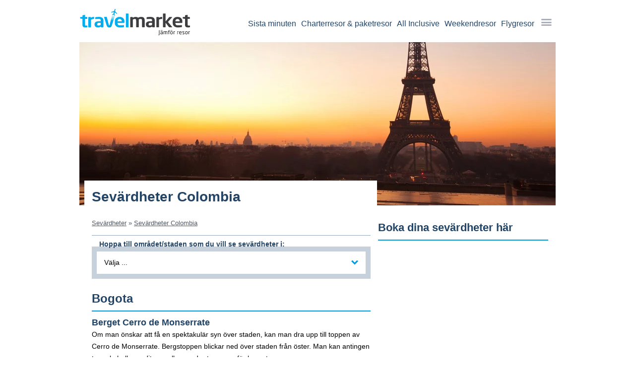

--- FILE ---
content_type: text/html;charset=UTF-8
request_url: https://www.travelmarket.se/colombia/co/sevardheter.htm
body_size: 15280
content:

		<!doctype html>
			<html xmlns="http://www.w3.org/1999/xhtml" xml:lang="sv-SE" lang="sv-SE">
		<head>
			<link rel="preload" href="/gfx/logos/logo_se.svg" as="image">
 
								<script type="72621b5aaa870373fce46025-text/javascript">
									window.addEventListener("load", function () {
										var script = document.createElement("script");
										script.src = "https://d2wy8f7a9ursnm.cloudfront.net/v7/bugsnag.min.js";
										script.onload = function () {
											// Initialize Bugsnag after the script is loaded
											Bugsnag.start({ apiKey: "f0e399c8f1a8530b290c6b19b5b656d8", collectUserIp: false });
										};
										document.head.appendChild(script);
									});
								</script>
			<!-- Tag container start -->
			<script type="72621b5aaa870373fce46025-text/javascript">(function(w,d,s,l,i){w[l]=w[l]||[];w[l].push({'gtm.start':
			new Date().getTime(),event:'gtm.js'});var f=d.getElementsByTagName(s)[0],
			j=d.createElement(s),dl=l!='dataLayer'?'&l='+l:'';j.async=true;j.src=
			'https://sst.travelmarket.se/khvafeou.js?id='+i+dl;f.parentNode.insertBefore(j,f);
			})(window,document,'script','dataLayer','GTM-KLJ8D6S');</script>
			<!-- Tag container end -->
		<script type="72621b5aaa870373fce46025-text/javascript">
			window.dataLayer = window.dataLayer || [];
			dataLayer.push({
				'pageinfo': {
					'supplierid': 22,
					'devicetype': 'desktop',
					'dynamicserving': false,
					'pagemaintype': 'attractions',
					'pagesubtype': 'country'
				},
				'event': 'pageinfoset'
			});
		</script>
	<title>Sevärdheter i Colombia | 21 av de bästa upplevelserna</title>
<meta name="title" content="Sevärdheter i Colombia | 21 av de bästa upplevelserna">
<meta name="description" content="Sevärdheter Colombia: Berget Cerro de Monserrate, Museer och kyrkor, Saltkatedralerna vid Zipaquirá...och m&aring;nga andra">
<meta property="og:title" content="Sevärdheter i Colombia | 21 av de bästa upplevelserna">
<meta property="og:description" content="Sevärdheter Colombia: Berget Cerro de Monserrate, Museer och kyrkor, Saltkatedralerna vid Zipaquirá...och m&aring;nga andra">
<meta property="og:site_name" content="Travelmarket.se">
<link rel="canonical" href="https://www.travelmarket.se/colombia/co/sevardheter.htm"/>
<meta property="og:url" content="https://www.travelmarket.se/colombia/co/sevardheter.htm"/>
<meta property="og:image" content="https://www.travelmarket.se/gfx/top/attraction.jpg"/>
<link rel="image_src" href="https://www.travelmarket.se/gfx/top/attraction.jpg" />
<meta property="og:type" content="website" />
<meta http-equiv="Content-Type" content="text/html; charset=utf-8">
<meta name="robots" content="all">
<meta http-equiv="X-UA-Compatible" content="IE=edge">
<meta name="viewport" content="width=1000">
<meta name="format-detection" content="date=no">
<link rel="P3Pv1" href="/w3c/p3p.xml">
<meta name="msvalidate.01" content="227BF9A40519D91D53A3AFB52F0DB601">
<meta name="referrer" content="unsafe-url">
<meta name="ahrefs-site-verification" content="e3bcde6f7ef330397fd54e8df7e71cf81020e3faa3ab0f64cb4ff2bcdf4c98b8">
<meta name="facebook-domain-verification" content="05xbmak9pe10779196rbxvpnd9mbld" />
<meta property="fb:app_id" content="386761158062108" />
<meta name="google-site-verification" content="RxPDhOnOL6POfzpXIxB126b17oDGj1SVmptntu-wyGQ" />
<meta name="verify-v1" content="Y1aCqPxS2NM03RVtw/ziVN8haPgzuZYZle6JK3KoinI=" />
<meta property="og:locale" content="sv_SE" />
<link rel="apple-touch-icon" sizes="180x180" href="/apple-touch-icon.png?1574062680000">
<link rel="icon" type="image/png" sizes="32x32" href="/favicon-32x32.png?1574062680000">
<link rel="icon" type="image/png" sizes="16x16" href="/favicon-16x16.png?1574062680000">
<link rel="manifest" href="/manifest.json?1574062680000">
<link rel="mask-icon" href="/safari-pinned-tab.svg" color="#5bbad5">
<meta name="msapplication-TileColor" content="#ffffff">
<meta name="theme-color" content="#ffffff">
<link rel="alternate" hreflang="x-default" href="https://www.travelmarket.dk/colombia/co/sevaerdigheder.htm" />
<link rel="alternate" hreflang="da-DK" href="https://www.travelmarket.dk/colombia/co/sevaerdigheder.htm" />
<link rel="alternate" hreflang="sv-SE" href="https://www.travelmarket.se/colombia/co/sevardheter.htm" />
<link rel="alternate" hreflang="no-NO" href="https://www.travelmarket.no/colombia/co/sevaerdigheter.htm" />
<link rel="alternate" hreflang="en-US" href="https://www.travelmarket.com/colombia/co/attractions.htm" />
<link rel="alternate" hreflang="en-GB" href="https://www.travelmarket.co.uk/colombia/co/attractions.htm" />
<style type="text/css">@font-face{font-family:TM-icon-set;src:url("/tm_common/fonts/TM-icon-set.eot?zhye5o");src:url("/tm_common/fonts/TM-icon-set.eot?zhye5o#iefix") format("embedded-opentype"),url(/tm_common/fonts/TM-icon-set.ttf?zhye5o) format("truetype"),url(/tm_common/fonts/TM-icon-set.woff?zhye5o) format("woff"),url(/tm_common/fonts/TM-icon-set.svg?zhye5o#TM-icon-set) format("svg");font-weight:400;font-style:normal}.mobile-only{display:none}.site{width:960px;margin:0 auto}@media screen and (max-width:768px){.site{width:100%}}.site.notch .content{width:100%;position:relative;top:-75px}.site.notch .content .headline{width:590px;background:#FFFFFF;padding:20px 30px 0px 15px;position:relative;top:15px;margin-left:10px;margin-bottom:15px;min-height:60px}.site.notch .content .headline h1{position:relative;top:-5px}@media screen and (max-width:768px){.site.notch .content .headline{width:calc(100% - 30px);padding:15px 15px 0 15px}.site.notch .content .headline h1{font-size:24px;line-height:29px}}.site.notch .content .page-content{width:100%;max-width:945px;border:0;padding:0 0 0 25px;margin:0;background:transparent}@media screen and (max-width:768px){.site.notch .content .page-content{padding:0 0 0 15px;max-width:100vw}}.site.notch .content .page-content .left{margin:15px 0px;width:calc(100% - 330px);line-height:24px;top:0}.site.notch .content .page-content .left p{max-width:90ch}@media screen and (max-width:768px){.site.notch .content .page-content .left{width:calc(100% - 15px);margin:0;padding:0}}.site.notch .content .page-content .right{margin:0 0 0 15px;width:360px;padding:10px 0;display:-webkit-box;display:-ms-flexbox;display:flex;-webkit-box-orient:vertical;-webkit-box-direction:normal;-ms-flex-direction:column;flex-direction:column;-webkit-box-align:center;-ms-flex-align:center;align-items:center}@media screen and (max-width:768px){.site.notch .content .page-content .right{margin:0;width:calc(100% - 15px)}}.site.notch .content .page-content .right div{width:100%}@media screen and (max-width:768px){.site.notch .content .page-content .right div{width:calc(100vw - 15px)}}.site.notch .content .page-content .right .h2{width:100%;margin:10px 0;font-size:22px}.site.notch .content .page-content{width:100%;max-width:945px;border:0;padding:0 0 0 25px;margin:0;background:transparent}@media screen and (max-width:768px){.site.notch .content .page-content{padding:0 0 0 15px;max-width:100vw}}.site.notch .content .page-content .left{margin:15px 0px;width:calc(100% - 330px);line-height:24px;top:0}.site.notch .content .page-content .left p{max-width:90ch}@media screen and (max-width:768px){.site.notch .content .page-content .left{width:calc(100% - 15px);margin:0;padding:0}}.site.notch .content .page-content .right{margin:0 0 0 15px;width:360px;padding:10px 0;display:-webkit-box;display:-ms-flexbox;display:flex;-webkit-box-orient:vertical;-webkit-box-direction:normal;-ms-flex-direction:column;flex-direction:column;-webkit-box-align:center;-ms-flex-align:center;align-items:center}@media screen and (max-width:768px){.site.notch .content .page-content .right{margin:0;width:calc(100% - 15px)}}.site.notch .content .page-content .right div{width:100%}@media screen and (max-width:768px){.site.notch .content .page-content .right div{width:calc(100vw - 15px)}}.site.notch .content .page-content .right .h2{width:100%;margin:10px 0;font-size:22px}.site-container{margin:0 auto;width:100%;text-align:left}.site-container .page-box{width:100vw;padding:16px 29px;border-bottom:0;font-size:16px;line-height:19px;text-align:center;max-width:100%}.site-container .page-box.blue{background:#f7fbfc}@media screen and (max-width:768px){.site-container .page-box.blue{background:#edf1f2;border-bottom:1px solid #95a8bd;margin:0 15px 15px 0;min-height:125px;display:-webkit-box;display:-ms-flexbox;display:flex;-webkit-box-pack:center;-ms-flex-pack:center;justify-content:center}}.site-container .page-box.blue p{margin:0}header{z-index:700;position:relative;background:#FFF}header .header--container{width:960px;margin:0 auto;height:85px;padding-top:5px;display:-webkit-box;display:-ms-flexbox;display:flex;-webkit-box-pack:justify;-ms-flex-pack:justify;justify-content:space-between;z-index:1000}@media screen and (max-width:768px){header .header--container{height:63px!important;width:100%}}header .header--container .logo{display:-webkit-box;display:-ms-flexbox;display:flex;width:auto;height:85px}@media screen and (max-width:768px){header .header--container .logo{height:63px}}header .header--container .logo span:first-child{padding-top:12px}@media screen and (max-width:768px){header .header--container .logo span:first-child{padding:0}}header .header--container .logo span:first-child img{width:224px;height:55px}@media screen and (max-width:768px){header .header--container .logo span:first-child img{width:auto;height:50px}}header .header--container .logo .jubileesticker{margin-left:28px}header .header--container .logo .jubileesticker img{height:100%;top:-3px;width:75px;position:relative}@media screen and (max-width:375px){header .header--container .logo .jubileesticker img{width:50px;height:auto;left:-17px;top:0}}body.charterV12 header{background:#eec0c0}nav{display:-webkit-box;display:-ms-flexbox;display:flex;-webkit-box-align:center;-ms-flex-align:center;align-items:center}nav ul{list-style-type:none;margin:0;padding:0;width:auto}nav .menu--accommodation svg,nav .menu--allinclusive svg,nav .menu--app svg,nav .menu--blog svg,nav .menu--charter svg,nav .menu--flight svg,nav .menu--giftcard svg,nav .menu--hotel svg,nav .menu--lastminute svg,nav .menu--metropolis svg,nav .menu--theme svg,nav .menu--warmguide svg{margin-right:10px}@media screen and (max-device-width:767px){nav .menu--accommodation,nav .menu--allinclusive,nav .menu--app,nav .menu--blog,nav .menu--charter,nav .menu--flight,nav .menu--giftcard,nav .menu--hotel,nav .menu--lastminute,nav .menu--metropolis,nav .menu--theme,nav .menu--warmguide{}}nav .menu--divider{border-bottom:1px solid #95a8bd;margin:15px}nav .menu--flight{border-color:#009ee0}nav .menu--flight svg{fill:#009ee0}@media screen and (max-device-width:767px){nav .menu--flight.active{background-color:#009ee0}nav .menu--flight.active svg{fill:#FFFFFF}}nav .menu--allinclusive,nav .menu--charter,nav .menu--lastminute{border-color:#e39a1a}nav .menu--allinclusive svg,nav .menu--charter svg,nav .menu--lastminute svg{fill:#e39a1a}@media screen and (max-device-width:767px){nav .menu--allinclusive.active,nav .menu--charter.active,nav .menu--lastminute.active{background-color:#e39a1a}nav .menu--allinclusive.active svg,nav .menu--charter.active svg,nav .menu--lastminute.active svg{fill:#FFFFFF}}nav .menu--metropolis{border-color:#228b22}nav .menu--metropolis svg{fill:#228b22}@media screen and (max-device-width:767px){nav .menu--metropolis.active{background-color:#228b22}nav .menu--metropolis.active svg{fill:#FFFFFF}}nav .menu--accommodation{border-color:#55c477}nav .menu--accommodation svg{fill:#55c477}@media screen and (max-device-width:767px){nav .menu--accommodation.active{background-color:#55c477}nav .menu--accommodation.active svg{fill:#FFFFFF}}nav .menu--hotel{border-color:#7b49ce}nav .menu--hotel svg{fill:#7b49ce}@media screen and (max-device-width:767px){nav .menu--hotel.active{background-color:#7b49ce}nav .menu--hotel.active svg{fill:#FFFFFF}}nav .menu--theme{border-color:#bc215d}nav .menu--theme svg{fill:#bc215d}@media screen and (max-device-width:767px){nav .menu--theme.active{background-color:#bc215d}nav .menu--theme.active svg{fill:#FFFFFF}}nav .menu--app{border-color:#95a8bd}nav .menu--app svg{fill:#95a8bd}@media screen and (max-device-width:767px){nav .menu--app.active{background-color:#95a8bd}nav .menu--app.active svg{fill:#FFFFFF}}nav .menu--blog{border-color:#95a8bd}nav .menu--blog svg{fill:#95a8bd}@media screen and (max-device-width:767px){nav .menu--blog.active{background-color:#95a8bd}nav .menu--blog.active svg{fill:#FFFFFF}}nav .menu--giftcard{border-color:#95a8bd}nav .menu--giftcard svg{fill:#95a8bd}@media screen and (max-device-width:767px){nav .menu--giftcard.active{background-color:#95a8bd}nav .menu--giftcard.active svg{fill:#FFFFFF}}nav .menu--warmguide{border-color:#95a8bd}nav .menu--warmguide svg{fill:#95a8bd}@media screen and (max-device-width:767px){nav .menu--warmguide.active{background-color:#95a8bd}nav .menu--warmguide.active svg{fill:#FFFFFF}}nav .desktop-menu{border:0;background:transparent;display:-webkit-box;display:-ms-flexbox;display:flex;-webkit-box-orient:horizontal;-webkit-box-direction:normal;-ms-flex-direction:row;flex-direction:row;width:auto;-webkit-box-pack:end;-ms-flex-pack:end;justify-content:flex-end}nav .desktop-menu .menu--dropdown{width:28px;display:block;z-index:999}nav .desktop-menu .menu--dropdown .icon--burgermenu{cursor:pointer}nav .desktop-menu .menu--dropdown .icon--burgermenu:before{font-family:"TM-Icon-set";font-size:21px;content:"\e922";color:#a8acb9;line-height:16px}nav .desktop-menu .menu__item{margin:11px 5px 0;padding-bottom:5px;position:relative;text-align:center}nav .desktop-menu .menu__item--selected>a{padding-bottom:5px;border-bottom:2px solid;border-color:inherit}nav .desktop-menu .menu__item__sublinks{display:none;top:28px;right:-15px;-webkit-box-shadow:1px 0px 11px 3px rgba(0,0,0,0.2901960784);box-shadow:1px 0px 11px 3px rgba(0,0,0,0.2901960784);border:1px solid #97aabf;background-color:#fff;text-align:left;padding:0px 10px 0px 19px;min-width:175px;position:absolute;border:0;-webkit-box-sizing:border-box;box-sizing:border-box}nav .desktop-menu .menu__item__sublinks:before{content:"";position:absolute;top:-12px;right:13px;width:0;height:0;border-color:transparent transparent #ffffff;border-style:solid;border-width:0 11px 12px}nav .desktop-menu .menu__item__sublinks a{border:0;text-decoration:none}nav .desktop-menu .menu__item__sublinks--item{font-size:16px;line-height:20px;line-height:30px;width:100%;color:#224467;margin-top:10px;margin-bottom:5px;display:block}nav .desktop-menu .menu__item__sublinks--actions{display:-webkit-box;display:-ms-flexbox;display:flex;-webkit-box-pack:justify;-ms-flex-pack:justify;justify-content:space-between;width:100%}nav .desktop-menu .menu__item__sublinks--actions a{color:#FFF;font-size:12px;text-decoration:underline;padding:0;margin:0;border:0}nav .desktop-menu .menu__item__sublinks--actions a:first-child{width:30%}nav .desktop-menu .menu__item__sublinks--actions a:not(:first-child){width:70%}nav .desktop-menu .menu__item__sublinks .sublinks__profile{background:#224467;color:#FFF;margin-left:-20px;margin-right:-10px;padding-left:40px;padding-bottom:10px;display:-webkit-box;display:-ms-flexbox;display:flex;-ms-flex-wrap:wrap;flex-wrap:wrap;-webkit-box-orient:horizontal;-webkit-box-direction:normal;-ms-flex-direction:row;flex-direction:row;font-size:14px;position:relative;-webkit-box-pack:space-evenly;-ms-flex-pack:space-evenly;justify-content:space-evenly;font-weight:700;padding-top:10px;display:block}nav .desktop-menu .menu__item__sublinks .sublinks__profile:before{content:"\e61c";font-family:"TM-Icon-set";position:absolute;left:10px;top:20px;font-size:18px}nav .desktop-menu .menu__item .menu__link{font-size:1.6rem;line-height:1.6rem;color:#224467;white-space:nowrap;text-decoration:none}nav .desktop-menu .menu__item:hover .menu__item__sublinks{display:block}nav .desktop-menu .menu__item:hover>a{padding-bottom:5px;border-bottom:2px solid;border-color:inherit}.mobile-menu{display:none}@media screen and (max-device-width:767px){header{height:63px;padding-top:0px;display:-webkit-box;display:-ms-flexbox;display:flex;-webkit-box-pack:justify;-ms-flex-pack:justify;justify-content:space-between;margin-left:12px;margin-right:12px}header .logo{display:-webkit-box;display:-ms-flexbox;display:flex;width:auto;height:63px}header .logo span:first-child{padding-top:9px}header .logo span:first-child img{width:179px;height:44px}header .logo .jubileesticker{margin-left:35px}header .logo .jubileesticker.blog{margin-left:20px}header .logo .jubileesticker img{height:100%;top:4px;width:60px;height:60px;position:relative}}@media screen and (max-device-width:767px) and (max-width:375px){header .logo .jubileesticker img{width:50px;height:auto;left:-17px;top:0}}@media screen and (max-device-width:767px){nav .desktop-menu{display:none!important}nav .mobile-menu{display:block!important;position:relative;text-align:center;top:0px;font-size:13px;font-weight:700;color:#224467;z-index:100}nav .mobile-menu .menu--dropdown{display:-webkit-box;display:-ms-flexbox;display:flex;-webkit-box-orient:vertical;-webkit-box-direction:normal;-ms-flex-direction:column;flex-direction:column}nav .mobile-menu .menu--dropdown:before{font-family:"TM-Icon-set";font-size:22px;font-weight:100;content:"\e922";color:#224467;position:relative}nav .mobile-menu .menu-items{display:block;width:100vw;height:100%;background:#FFFFFF;position:fixed;left:100%;top:0;z-index:1;text-align:left;-webkit-transition:left 0.2s;transition:left 0.2s}nav .mobile-menu .menu-items.open{left:0vw;overflow-x:auto}nav .mobile-menu .menu--header{padding:20px 0;margin-left:15px;margin-right:15px;border-bottom:2px solid #009ee0;font-size:26px;display:-webkit-box;display:-ms-flexbox;display:flex;-webkit-box-pack:justify;-ms-flex-pack:justify;justify-content:space-between}nav .mobile-menu .menu--header svg{width:20px;height:20px;fill:#224467}nav .mobile-menu .menu--items ul li{position:relative;display:-webkit-box;display:-ms-flexbox;display:flex;padding:0 25px}nav .mobile-menu .menu--items ul li.active a{color:#ffffff}nav .mobile-menu .menu--items ul li.active:before{color:#ffffff}nav .mobile-menu .menu--items ul li a{display:block;text-decoration:none;position:relative;padding:10px 0 10px 0;font-size:16px;color:#224467;line-height:30px;font-weight:normal}nav .mobile-menu .menu--items ul li .icons{font-size:2.1rem;width:2.4rem;height:2.1rem;position:relative;display:inline-block;stroke-width:0;stroke:currentColor}}html{font-size:62.5%}body{font-size:14px;line-height:22px;font-family:"Arial";margin:0}@media screen and (max-width:768px){body{font-size:16px}}body.noscroll{position:absolute;height:100%;width:100%;overflow:hidden}.h1,.h2,.h3,.h4{display:block}.h1,.h2,.h3,h1,h2,h3{line-height:36px;margin:0px 0px 0px 0px;color:#224467}.h1.noborder,.h2.noborder,.h3.noborder,h1.noborder,h2.noborder,h3.noborder{border-bottom:0;margin:15px 0 0 0}.h1.nonothing,.h2.nonothing,.h3.nonothing,h1.nonothing,h2.nonothing,h3.nonothing{border:0;margin:0;padding:0}.h2,h2{font-size:24px;line-height:29px;padding-bottom:10px;border-bottom:2px solid #009ee0;margin:25px 0 10px 0}.h2:first-child,h2:first-child{margin:5px 0 10px 0}@media screen and (max-device-width:960px){.h2,h2{font-size:21px!important;line-height:25px;padding-bottom:6px;margin-bottom:10px!important}}.h2,.h3{font-weight:bold}.h3,h3{font-size:18px!important;line-height:24px}.h4,h4{margin:5px 0;font-size:18px;font-weight:700;color:#224467;margin-bottom:0.5rem;line-height:1.2}b,strong{color:#224467}*{-webkit-box-sizing:border-box!important;box-sizing:border-box!important}p{margin:0 0 15px 0}a{font-size:inherit;text-decoration:none;color:#009ee0;text-decoration:none}a b,a strong{color:#009ee0}p a{font-size:inherit;color:#009ee0;text-decoration:none}p a:hover{text-decoration:underline}p a strong{color:#009ee0}.text-center{text-align:center}.btn{border:0;width:100%;padding:15px!important;font-size:16px!important;font-weight:700!important;margin:0 0 15px 0!important;position:relative;text-align:center;background:#009ee0;color:#FFF;cursor:pointer}.btn-round{color:#FFFFFF;padding:10px;border-radius:35px;width:35px;height:35px;border:0}.btn:hover{color:#FFF!important}.btn.white{background:#FFFFFF;color:#224467}.btn.white:hover{color:#224467!important}.btn-orange,.btn.charter{background:#e39a1a;color:#FFF}.btn.metropolis{background:#228b22;color:#FFF}.btn.flight{background:#009ee0;color:#FFF}.btn.center{margin-right:auto!important;margin-left:auto!important;display:block}.btn.halfwidth{width:50%}.btn.double{height:75px;display:-webkit-box;display:-ms-flexbox;display:flex;-webkit-box-pack:center;-ms-flex-pack:center;justify-content:center;-webkit-box-align:center;-ms-flex-align:center;align-items:center;font-size:24px!important}.btn.chevron-right:after{content:"\e606";font-family:"TM-icon-set";font-size:12px;font-weight:100;margin-left:10px}.m-b{margin-bottom:15px}.padding-bottom-15{padding-bottom:15px}ul li a{color:#009ee0}.chevron-up:after{font-family:"TM-icon-set";content:"\e607";font-size:14px;margin-left:10px}.chevron-right:after{font-family:"TM-icon-set";content:"\e606";font-size:14px;margin-left:10px}.chevron-down:after{font-family:"TM-icon-set";content:"\e604";font-size:14px;margin-left:10px}.chevron-left:after{font-family:"TM-icon-set";content:"\e605";font-size:14px;margin-left:10px}@media screen and (min-width:768px){.blog_left p img{max-width:100%;height:auto;margin-bottom:15px;aspect-ratio:unset;width:auto!important}}img.size-auto{margin:5px 0px 5px 0!important}@media screen and (max-width:768px){img.size-auto{width:100%;height:auto}}@media screen and (min-device-width:768px){img.alignright,img[align=right]{min-width:320px!important;margin:5px 0px 5px 20px!important;float:right!important}img.alignleft,img[align=left]{min-width:320px!important;margin:5px 20px 5px 0!important;float:left!important}}.wp-caption{margin-bottom:15px}.wp-caption img{margin:0 0 5px 0!important}.wp-caption-text{margin:-10px 0;font-size:10px}.columns-1{display:-ms-grid;display:grid;-ms-grid-columns:1fr;grid-template-columns:repeat(1,1fr);-webkit-column-gap:50px;-moz-column-gap:50px;column-gap:50px}@media screen and (max-width:768px){.columns-1{display:block}}.columns-1.infobox{margin-bottom:15px;-webkit-column-gap:15px;-moz-column-gap:15px;column-gap:15px}.columns-1.infobox span{background:#edf1f2;border-radius:6px;padding:10px 15px}@media screen and (max-width:768px){.columns-1.infobox span{padding:0;margin-bottom:10px;background-color:transparent;display:block}}.columns-2{display:-ms-grid;display:grid;-ms-grid-columns:1fr 50px 1fr;grid-template-columns:repeat(2,1fr);-webkit-column-gap:50px;-moz-column-gap:50px;column-gap:50px}.columns-2.infobox{margin-bottom:15px;-webkit-column-gap:15px;-moz-column-gap:15px;column-gap:15px}.columns-2.infobox span{background:#edf1f2;border-radius:6px;padding:10px 15px}@media screen and (max-width:768px){.columns-2.infobox span{padding:0;margin-bottom:10px;background-color:transparent;display:block}}@media screen and (max-width:768px){.columns-2{display:block}}.columns-3{display:-ms-grid;display:grid;-ms-grid-columns:1fr 50px 1fr 50px 1fr;grid-template-columns:repeat(3,1fr);-webkit-column-gap:50px;-moz-column-gap:50px;column-gap:50px}.columns-3.infobox{margin-bottom:15px;-webkit-column-gap:15px;-moz-column-gap:15px;column-gap:15px}.columns-3.infobox span{background:#edf1f2;border-radius:6px;padding:10px 15px}@media screen and (max-width:768px){.columns-3.infobox span{padding:0;margin-bottom:10px;background-color:transparent;display:block}}@media screen and (max-width:768px){.columns-3{display:block}}.columns-4{display:-ms-grid;display:grid;-ms-grid-columns:1fr 50px 1fr 50px 1fr 50px 1fr;grid-template-columns:repeat(4,1fr);-webkit-column-gap:50px;-moz-column-gap:50px;column-gap:50px}.columns-4.infobox{margin-bottom:15px;-webkit-column-gap:15px;-moz-column-gap:15px;column-gap:15px}.columns-4.infobox span{background:#edf1f2;border-radius:6px;padding:10px 15px}@media screen and (max-width:768px){.columns-4.infobox span{padding:0;margin-bottom:10px;background-color:transparent;display:block}}@media screen and (max-width:768px){.columns-4{display:block}}.columns-5{display:-ms-grid;display:grid;-ms-grid-columns:1fr 50px 1fr 50px 1fr 50px 1fr 50px 1fr;grid-template-columns:repeat(5,1fr);-webkit-column-gap:50px;-moz-column-gap:50px;column-gap:50px}.columns-5.infobox{margin-bottom:15px;-webkit-column-gap:15px;-moz-column-gap:15px;column-gap:15px}.columns-5.infobox span{background:#edf1f2;border-radius:6px;padding:10px 15px}@media screen and (max-width:768px){.columns-5.infobox span{padding:0;margin-bottom:10px;background-color:transparent;display:block}}@media screen and (max-width:768px){.columns-5{display:block}}.columns-6{display:-ms-grid;display:grid;-ms-grid-columns:1fr 50px 1fr 50px 1fr 50px 1fr 50px 1fr 50px 1fr;grid-template-columns:repeat(6,1fr);-webkit-column-gap:50px;-moz-column-gap:50px;column-gap:50px}.columns-6.infobox{margin-bottom:15px;-webkit-column-gap:15px;-moz-column-gap:15px;column-gap:15px}.columns-6.infobox span{background:#edf1f2;border-radius:6px;padding:10px 15px}@media screen and (max-width:768px){.columns-6.infobox span{padding:0;margin-bottom:10px;background-color:transparent;display:block}}@media screen and (max-width:768px){.columns-6{display:block}}.collapsable{position:relative;padding-bottom:30px}.collapsable p{display:block;height:42px;overflow:hidden;position:relative}.collapsable p.open{height:auto}.collapsable .readmorebtn{color:#009ee0;font-weight:700;text-align:center;position:relative;margin-top:10px}.collapsable .readmorebtn a{text-decoration:none!important}.collapsable .readmorebtn a:after{font-family:"TM-Icon-set";content:"\e604";position:relative;font-size:10px;margin-left:5px;font-weight:400;display:inline-block}.collapsable .readmorebtn a.open:after{-webkit-transform:rotate(-180deg);-ms-transform:rotate(-180deg);transform:rotate(-180deg);top:-2px;-webkit-transition:any 0.2s;transition:any 0.2s}.collapsable .readmorebtn:after,.collapsable .readmorebtn:before{content:"";width:4%;height:1px;background:#95a8bd;position:absolute;top:10px;z-index:0}.collapsable .readmorebtn:before{left:33%}.collapsable .readmorebtn:after{right:33%}h3.frontpage_icon--charter,h3.frontpage_icon--check_mark,h3.frontpage_icon--ebook,h3.frontpage_icon--free,h3.frontpage_icon--gratis,h3.frontpage_icon--price_guarantee,h3.frontpage_icon--search{position:relative;border-bottom:2px solid #009ee0;padding:10px 0 10px 35px;margin:0 0 10px 0}h3.frontpage_icon--charter:before,h3.frontpage_icon--check_mark:before,h3.frontpage_icon--ebook:before,h3.frontpage_icon--free:before,h3.frontpage_icon--gratis:before,h3.frontpage_icon--price_guarantee:before,h3.frontpage_icon--search:before{font-family:"TM-Icon-set";font-weight:100;font-size:24px;position:absolute}h3.frontpage_icon--check_mark:before{top:7px;left:0;content:"\e631"}h3.frontpage_icon--gratis:before{top:7px;left:0;content:"\e800";font-size:30px}h3.frontpage_icon--free:before{top:7px;left:0;content:"\e924";font-size:30px}h3.frontpage_icon--price_guarantee:before{top:7px;left:0;content:"\e905";font-size:30px}h3.frontpage_icon--ebook:before{top:7px;left:0;content:"\e62b";font-size:30px}h3.frontpage_icon--charter:before{top:7px;left:0;content:"\e60c";font-size:30px}h3.frontpage_icon--search:before{top:7px;left:0;content:"\e61f";font-size:30px}.no-border,.noborder{border:0!important;border-bottom:0!important;border-top:0!important;border-left:0!important;border-right:0!important}.nomargin{margin:0!important}.banner.right{margin-bottom:20px}.pseudolink{text-decoration:underline;color:#009ee0;cursor:pointer}nav .desktop-menu .menu__item{margin:11px 5px 0}
/*# sourceMappingURL=critical.css.map */
</style>
<link href="/tm2022/css/main.css?20251215070836" rel="stylesheet" type="text/css">
<link href="/tm2022/css/pageparts/linkgroup.css?20230512103257" rel="stylesheet" type="text/css">
<link href="/tm2022/css/pageparts/contentdropdown.css?20230803102243" rel="stylesheet" type="text/css">
<link href="/tm2022/css/pageparts/featuredimage.css?20251009073142" rel="stylesheet" type="text/css">
<link href="/tm_common/fontawesome/v6_7_2/css/solid.css?20251111134019" rel="stylesheet" type="text/css">
<link href="/tm2022/css/pageparts/breadcrumbs.css?20240731070500" rel="stylesheet" type="text/css">
<link href="/tm2022/css/pageparts/_critical_content.css?20240807064933" rel="stylesheet" type="text/css">
<link href="/tm2022/css/pageparts/crosslinks.css?20240430105543" rel="stylesheet" type="text/css">
<link href="/tm2022/css/pageparts/relatedblogposts.css?20250820093358" rel="stylesheet" type="text/css">
<link href="/tm2022/css/pageparts/anchorlinks.css?20240123103337" rel="stylesheet" type="text/css">

		<script type="72621b5aaa870373fce46025-text/javascript">
			var sMarket = 'se';
			var nSupplierID = 22;
			var nDesktopSupplierID = 22;
			var sPageMainType = 'attractions'; 
			var sPageSubType = 'country';
			/* FRAMEWORKS/FILES READY HANDLING */
			var oFrameworksAndFilesReady = {};
			/* JQUERY READY HANDLING */
			var oJQueryReadyTimeout;
			function jQueryReady() {
				if (typeof jQuery == "undefined")
					oJQueryReadyTimeout = setTimeout(function() {
						jQueryReady()
					}, 100);
				else {
					clearTimeout(oJQueryReadyTimeout);
					SetReady("jquery");
				}
			}
			jQueryReady();

			/* JQUERYUI READY HANDLING */
			var oJQueryUIReadyTimeout;
			function jQueryUIReady() {
				if (!IsReady("jquery") || typeof jQuery.ui == "undefined")
					oJQueryUIReadyTimeout = setTimeout(function() {
						jQueryUIReady()
					}, 100);
				else {
					clearTimeout(oJQueryUIReadyTimeout);
					SetReady("jqueryui");
				}
			}
			jQueryUIReady();
			function IsReady(sWhich) {
				if (oFrameworksAndFilesReady.hasOwnProperty(sWhich) && oFrameworksAndFilesReady[sWhich].ready) {
					return true;
				} else {
					return false;
				}
			}
			// First parameter indicates which file should be ready before running
			// Second parameter is which function to run
			// Third parameter indicates dependencies of file which should be ready before running
			function PushToRunOnReady(sWhich, oFnc, sPrerequisites) {
				// If key is not in oFrameworksAndFilesReady, insert with init values
				if (!oFrameworksAndFilesReady.hasOwnProperty(sWhich)) {
					oFrameworksAndFilesReady[sWhich] = {
						ready: false,
						functions: []
					};
				}
				// If framework/key is ready and no prerequisites or prerequisites met
				if (oFrameworksAndFilesReady[sWhich].ready && (typeof sPrerequisites == "undefined" || PrerequisitesMet(sPrerequisites))) {
					oFnc();
				} else {
					// Could not run function immediately, push to queue
					if (typeof sPrerequisites != "undefined") {
						oFrameworksAndFilesReady[sWhich].functions.push([oFnc, sPrerequisites]);
					} else {
						oFrameworksAndFilesReady[sWhich].functions.push([oFnc, '']);
					}
				}
			}
			function PrerequisitesMet(sPrerequisites) {
				var aPrerequisites = sPrerequisites.split(","); //PVT 2024-10-10 14:55 Changed from ""."" to "","
				for (var i = 0; i < aPrerequisites.length; i++) {
					if (!oFrameworksAndFilesReady.hasOwnProperty(aPrerequisites[i]) || !oFrameworksAndFilesReady[aPrerequisites[i]].ready)
						return false;
				}
				return true;
			}
			function SetReady(sWhich) {
				if (!oFrameworksAndFilesReady.hasOwnProperty(sWhich)) {
					// Key not prsent in oFrameworksAndFilesReady, insert as ready (with no functions)
					oFrameworksAndFilesReady[sWhich] = {
						ready: true,
						functions: []
					};
					console.info("Framework or file ready: " + sWhich + " (no functions)");
				} else {
					oFrameworksAndFilesReady[sWhich].ready = true;
					console.info("Framework or file ready: " + sWhich);
					// If there are functions queued
					if (oFrameworksAndFilesReady[sWhich].functions.length > 0) {
						var aRunOnReadyFunctions = oFrameworksAndFilesReady[sWhich].functions;
						// Loop functions and run or push to other queues
						while (aRunOnReadyFunctions.length) {
							/*try {*/
							// Pop first function from queue
							var aFunctionAndPrerequisites = aRunOnReadyFunctions.shift();
							// There are prerequisites
							if (aFunctionAndPrerequisites[1] != "") {
								// Create array of prerequisites
								var aPrerequisites = aFunctionAndPrerequisites[1].split(",");
								// There are more than 1 prerequisite
								if (aPrerequisites.length > 1) {
									// Loop through prerequisites, checking if they are met
									var sPrerequisite = aPrerequisites.pop();
									while (IsReady(sPrerequisite)) {
										sPrerequisite = aPrerequisites.pop();
									}
									// All prerequisites were met, run funtion
									if (typeof sPrerequisite == "undefined") {
										(aFunctionAndPrerequisites[0])();
									} else {
										// Not all prerequisites where met, push to other queue, with remaining prerequisites
										var sPreRequisites = aPrerequisites.join();
										PushToRunOnReady(sPrerequisite, aFunctionAndPrerequisites[0], sPreRequisites);
									}
								} else
									PushToRunOnReady(aFunctionAndPrerequisites[1], aFunctionAndPrerequisites[0]);
							} else
								(aFunctionAndPrerequisites[0])();
							/*}
							catch(err) {
								console.info(err.message)
							}*/
						}
					}
				}
			}
			function toggleMainMenu(){
				jQuery('body').toggleClass('noscroll');
				jQuery('.menu-items').toggleClass('open');
			}
		</script>
	<script type="72621b5aaa870373fce46025-text/javascript" src="/tm_common/js/jquery/v361/jquery-3.6.1.min.js?20250620083528"></script>
<script type="72621b5aaa870373fce46025-text/javascript" src="/tm_common/js/jqueryui/v1131/jquery-ui.min.js?20250620083505"></script>
<script type="72621b5aaa870373fce46025-text/javascript" src="/tm_common/js/jquery.ui-touch-punch.min.js?20220505141806"></script>
<script type="72621b5aaa870373fce46025-text/javascript" src="/tm2022/js/common.js?20251009122945"></script>
<script type="72621b5aaa870373fce46025-text/javascript" src="/tm2022/js/pageparts/contentdropdown.js?20241114110002" defer></script>
<script type="72621b5aaa870373fce46025-text/javascript" src="/tm2022/js/pageparts/blogfeed.js?20221114091928" defer></script>

				<script type="72621b5aaa870373fce46025-text/javascript">
					try {
						let sTDValues = localStorage.getItem('TDSID');
						if(sTDValues != null && sTDValues != '') {
							sTDValuesJSON = JSON.parse(sTDValues);
							if(sTDValuesJSON.hasOwnProperty('id') && sTDValuesJSON.hasOwnProperty('expires')) {
								let dExpires = new Date(sTDValuesJSON.expires);
								let dNow = new Date();
								if(dExpires > dNow) {
								}
								else {
									localstorage.removeItem('TDSID');
								}
							}
						}
					}
					catch(err) {}
				</script>
		

			<script type="72621b5aaa870373fce46025-text/javascript">
				window.dataLayer = window.dataLayer || [];

				dataLayer.push({
					'sleeknotesitedata': {"relativeoriginurl":"/colombia/co/sevardheter.htm","originurl":"https://www.travelmarket.se/colombia/co/sevardheter.htm","originurlencoded":"https%3A%2F%2Fwww%2Etravelmarket%2Ese%2Fcolombia%2Fco%2Fsevardheter%2Ehtm","relativeoriginurlencoded":"%2Fcolombia%2Fco%2Fsevardheter%2Ehtm"},
					'event': 'sleeknotesitedataset'
				});
			</script>

			</head>

			<body class="maintype maintype--attractions subtype--country charter_v11">
			<!-- Tag container start -->
			<noscript><iframe src="https://sst.travelmarket.se/ns.html?id=GTM-KLJ8D6S"
			height="0" width="0" style="display:none;visibility:hidden"></iframe></noscript>
			<!-- Tag container end -->
			<script type="application/ld+json">{"@context":"https://schema.org","@graph":[{"sameAs":["https://www.facebook.com/TravelmarketSverige/","https://twitter.com/Travelmarket_se","https://www.pinterest.dk/travelmarketse/","https://www.linkedin.com/company/travelmarket-sverige/"],"@type":"Organization","logo":"https://www.travelmarket.se/gfx/logos/logo_se.svg","url":"https://www.travelmarket.se/"},{"@type":"WebSite","url":"https://www.travelmarket.se/","name":"Travelmarket.se"}]}</script>
		<header>
			<div class="header--container">
				<span class="logo">
					<span><a href="/"><img src="/gfx/logos/logo_se.svg" alt="Hitta billiga resor till hela världen" title="Hitta billiga resor till hela världen" width="1" height="1"></a></span> 
				</span>
				<nav itemtype="https://schema.org/SiteNavigationElement" itemscope="itemscope" id="site-navigation">
					<ul id="menu" class="desktop-menu">
						<li class="menu__item menu--lastminute "><a class="menu__link" href="/sista-minuten.cfm" title="Sista minuten" target="_self">Sista minuten</a></li><li class="menu__item menu--charter "><a class="menu__link" href="/charterresor.cfm" title="Charterresor & paketresor" target="_self">Charterresor & paketresor</a></li><li class="menu__item menu--allinclusive "><a class="menu__link" href="/all-inclusive.htm" title="All Inclusive" target="_self">All Inclusive</a></li><li class="menu__item menu--metropolis "><a class="menu__link" href="/cityresor/" title="Weekendresor" target="_self">Weekendresor</a></li><li class="menu__item menu--flight "><a class="menu__link" href="/billiga-flygbiljetter.cfm" title="Flygresor" target="_self">Flygresor</a></li><li class="menu__item menu--dropdown"><span class="menu__link block"><span class="icon icon--burgermenu"></span></span><ul class="menu__item__sublinks"><li><a href="/hotell.cfm" title="Hotell" target="_self" class="menu__item__sublinks--item block">Hotell</a></li><li><a href="/flyg-hotell.htm" title="Paketresor med flyg och hotell" target="_self" class="menu__item__sublinks--item block">Paketresor med flyg och hotell</a></li><li><a href="/blog/hitta-resebyraer-och-researrangorer-har/" title="Researrangörer" target="_self" class="menu__item__sublinks--item block">Researrangörer</a></li><li><a href="/blog/" title="Reseblogg" target="_self" class="menu__item__sublinks--item block">Reseblogg</a></li><li><a href="/blog/varmeguiden/" title="Värmeguiden" target="_self" class="menu__item__sublinks--item block">Värmeguiden</a></li><li><a href="/blog/app-sista-minuten-resor-och-flygbiljetter/" title="Hämta gratis app" target="_self" class="menu__item__sublinks--item block">Hämta gratis app</a></li></ul></li>
					</ul>
					<!-- Small Screen Navigation Bar -->
					<div class="mobile-menu">
						<div class="menu--dropdown" onClick="if (!window.__cfRLUnblockHandlers) return false; toggleMainMenu();" data-cf-modified-72621b5aaa870373fce46025-="">
							Meny
						</div>
						<div class="menu-items">
							<div class="menu--header">
								<span class="navmenu__header--label">Menu</span>
								<span class="btn--close" onclick="if (!window.__cfRLUnblockHandlers) return false; toggleMainMenu();" data-cf-modified-72621b5aaa870373fce46025-="">
									<svg class="icons icons--close"><use xlink:href="/mobile/gfx/icons.svg?1638778422696#icon-close"></use></svg>
								</span>
							</div>
							<div class="menu--items">
								<ul>
									<li class="menu--lastminute "><a href="/sista-minuten.cfm" title="Sista minuten" target="_self">
				<svg class="icons icon-lastminute">
					<use xlink:href="/mobile/gfx/icons.svg?1677057253882#icon-lastminute"></use>
				</svg>
			Sista minuten</a></li> <li class="menu--charter "><a href="/charterresor.cfm" title="Charterresor & paketresor" target="_self">
				<svg class="icons icon-charter">
					<use xlink:href="/mobile/gfx/icons.svg?1677057253882#icon-charter"></use>
				</svg>
			Charterresor & paketresor</a></li> <li class="menu--allinclusive "><a href="/all-inclusive.htm" title="All Inclusive" target="_self">
				<svg class="icons icon-allinclusive">
					<use xlink:href="/mobile/gfx/icons.svg?1677057253882#icon-allinclusive"></use>
				</svg>
			All Inclusive</a></li> <li class="menu--metropolis "><a href="/cityresor/" title="Weekendresor" target="_self">
				<svg class="icons icon-metropolis">
					<use xlink:href="/mobile/gfx/icons.svg?1677057253882#icon-metropolis"></use>
				</svg>
			Weekendresor</a></li> <li class="menu--flight "><a href="/billiga-flygbiljetter.cfm" title="Flygresor" target="_self">
				<svg class="icons icon-flight">
					<use xlink:href="/mobile/gfx/icons.svg?1677057253882#icon-flight"></use>
				</svg>
			Flygresor</a></li> <li class="menu--app "><a href="/blog/app-sista-minuten-resor-och-flygbiljetter/" title="Hämta gratis app" target="_self">
				<svg class="icons icon-mobile">
					<use xlink:href="/mobile/gfx/icons.svg?1677057253882#icon-mobile"></use>
				</svg>
			Hämta gratis app</a></li><li class="menu--divider"></li> <li class="menu--hotel "><a href="/hotell.cfm" title="Hotell" target="_self">
				<svg class="icons icon-hotel">
					<use xlink:href="/mobile/gfx/icons.svg?1677057253882#icon-hotel"></use>
				</svg>
			Hotell</a></li> <li class="menu--flighthotel "><a href="/flyg-hotell.htm" title="Paketresor med flyg och hotell" target="_self">
				<svg class="icons icon-charter">
					<use xlink:href="/mobile/gfx/icons.svg?1677057253882#icon-charter"></use>
				</svg>
			Paketresor med flyg och hotell</a></li> <li class="menu--blog "><a href="/blog/hitta-resebyraer-och-researrangorer-har/" title="Researrangörer" target="_self">
				<svg class="icons icon-blog">
					<use xlink:href="/mobile/gfx/icons.svg?1677057253882#icon-blog"></use>
				</svg>
			Researrangörer</a></li> <li class="menu--blog "><a href="/blog/" title="Reseblogg" target="_self">
				<svg class="icons icon-blog">
					<use xlink:href="/mobile/gfx/icons.svg?1677057253882#icon-blog"></use>
				</svg>
			Reseblogg</a></li> <li class="menu--warmguide "><a href="/blog/varmeguiden/" title="Värmeguiden" target="_self">
				<svg class="icons icon-sun">
					<use xlink:href="/mobile/gfx/icons.svg?1677057253882#icon-sun"></use>
				</svg>
			Värmeguiden</a></li>
								</ul>
							</div>
						</div>
					</div>
				</nav>
			</div>
		</header>
		<div class="site-container" id="st-container">
			<div class="site notch">
					<div class="featuredimage attractions">
						<span id="shortcode_locator_featuredimage" style></span>
						<div class="frontpage-search-container float-left frontpage-search-container-attractions">
							<div class="frontpage-search-container-images nosearch">
								<picture><script src="/cdn-cgi/scripts/7d0fa10a/cloudflare-static/rocket-loader.min.js" data-cf-settings="72621b5aaa870373fce46025-|49"></script><img src="/gfx/top/attraction.jpg" width="1" height="1" id="search-search-container-image" class="featuredimage" alt="Solnedgången bakom Eiffeltornet i Paris med en varm orange himmel och stadens siluett synlig." title="Solnedgången bakom Eiffeltornet i Paris med en varm orange himmel och stadens siluett synlig." fetchpriority="high" onerror="this.onerror=null;this.src='/gfx/spacer.gif'"></picture>
							</div>
							
						</div>
						
					</div>
				<div class="content">
					<div class="headline">
						<h1>Sevärdheter Colombia</h1>
					</div>
					<div class="page-content">
						<div class="left">
							<span id="shortcode_locator_breadcrumbs" style></span><script type="application/ld+json">{"@context":"http://schema.org","@type":"BreadcrumbList","itemListElement":[{"position":1,"item":{"@id":"/sevardheter.htm","name":"Sevärdheter"},"@type":"ListItem"},{"position":2,"item":{"@id":"/colombia/co/sevardheter.htm","name":"Sevärdheter Colombia"},"@type":"ListItem"}]}</script> 
							<div class="pages-breadcrumbs">
									<span class="pages-breadcrumbs-item">
										<a href="/sevardheter.htm" class="pages-breadcrumbs-item"><span>Sevärdheter</span></a>
									</span>
									
										<span class="pages-breadcrumbs-item splitter">&raquo;</span>
									<span class="pages-breadcrumbs-item">
										<a href="/colombia/co/sevardheter.htm" class="pages-breadcrumbs-item"><span>Sevärdheter Colombia</span></a>
									</span>
									
							</div>
						<span id="shortcode_locator_content" style></span><div class="linkdropdown--form">
				<div class="linkdropdown--formelement" id="dropdown_1713161556998" onclick="if (!window.__cfRLUnblockHandlers) return false; toggleDropDown('dropdown_1713161556998');" data-cf-modified-72621b5aaa870373fce46025-="">
						<label>Hoppa till området/staden som du vill se sevärdheter i:</label>
					<span id="dropdown_1713161556998--selected">V&auml;lja ...</span>
					<div class="dropdown">
						<div class="close" onClick="if (!window.__cfRLUnblockHandlers) return false; toggleDropDown('dropdown_1713161556998');" data-cf-modified-72621b5aaa870373fce46025-=""></div>
						<ul>
								<li>
									<a href="#Bogota" title="Bogota">Bogota</a>
								</li>
								<li>
									<a href="#Bucaramanga" title="Bucaramanga">Bucaramanga</a>
								</li>
								<li>
									<a href="#Cali" title="Cali">Cali</a>
								</li>
								<li>
									<a href="#Colombia" title="Colombia">Colombia</a>
								</li>
								<li>
									<a href="#Popayán" title="Popayán">Popayán</a>
								</li>
								<li>
									<a href="#Tunja" title="Tunja">Tunja</a>
								</li>
						</ul>
					</div>
				</div>
			</div>
			<a name="Bogota"></a></p>
<h2>Bogota</h2>
<h3>Berget Cerro de Monserrate</h3>
<p>Om man önskar att få en spektakulär syn över staden, kan man dra upp till toppen av Cerro de Monserrate. Bergstoppen blickar ned över staden från öster. Man kan antingen ta en kabelbana dit upp eller vandra turen uppför berget.</p>
<h3>Museer och kyrkor</h3>
<p>Staden har många intressanta museer och gamla kyrkor, till exempel: Museo del Oro, Museo Nacional, Museo Arqueologico, Santa Clara och San Francisco. Alla dessa sevärdheter bjuder var för sig på en bit av Colombias historia och de är alla placerade i närheten av stadens mitt, så man kan gå runt till de flesta. </p>
<h3>Saltkatedralerna vid Zipaquirá</h3>
<p>Zipaquirá ligger 50 kilometer norr om Bogotá och är känt för sina saltgruvor. Gruvorna har sinat och innehåller bara små reserver, som står som ett berg av salt. Inne i detta berg har man huggit ut två underjordiska saltkatedraler. Den ena är stängd på grund av säkerheten, medan den andra står öppen för turister. Den öppna katedralen är enorm, den är 75 meter lång och 18 meter hög. Det sägs att det kan vara över 8000 människor inne i den.</p>
<p><a name="Bucaramanga"></a></p>
<h2>Bucaramanga</h2>
<h3>Staden Bucaramanga</h3>
<p>En modern och jäktig industristad med ett gott klimat. Staden är mest känd för sina cigarrer och en av landets exotiska maträtter; Hormiga Culona, en jättemyra som man steker och avnjuter som kvällsmat. </p>
<p><a name="Cali"></a></p>
<h2>Cali</h2>
<h3>Staden Cali</h3>
<p>Cali är en välmående och livlig stad med ett varmt klimat. Staden är känd för att hysa Colombias vackraste kvinnor. Dessutom är Cali känt för sin salsamusik. Cali och området omkring betraktas som ett centrum för salsa.</p>
<p><a name="Colombia"></a></p>
<h2>Colombia</h2>
<h3>Byn Leticia</h3>
<p>Leticia är en liten by, som ligger vid Amazonfloden. Byn är en av de populäraste i området, bland annat på grund av sina goda flygforbindelser och turistfaciliteter. Leticia har blivit huvuddörren, om man önskar se indianstammar eller själv få ett intryck av djungeln.</p>
<h3>Islas del Rosario området</h3>
<p>30 kilometer sydväst om Cartagena ligger Los Islas del Rosario ute vid Karibiska kusten. Området rymmer formidabla sandstränder och havet bjuder på praktfulla korallrev och färgsprakande fiskar. Det är ett utmärkt område för folk som gärna vill snorkla eller dyka.</p>
<h3>Kyrkan Santuario de Nuestra Señora de las Lajas Church</h3>
<p>Sju kilometer från Ipiales ligger denna legendariska kyrka. Legenden säger, att jungfru Maria visade sig här på en enorm klippa i mitten av sjuttonhundratalet. Kyrkan är konstruerad således att en av de stora klipporna som kyrkan ligger på, också fungerar som altare. Massor av pilgrimer från Colombia och Ecuador reser till kyrkan varje år. Det cirkulerar också många berättelser om mirakel som har inträffat vid just i denna kyrka. </p>
<h3>National parken Amacayacu</h3>
<p>Denna nationalpark ligger 75 kilometer från Leticia uppför floden. Här finner du ett imponerande landskap med floder och regnskog och vilda djur. Du kan färdas i parken genom att följa markerade stigar eller genom att åka runt på floderna. </p>
<h3>Naturreservatet Parque Nacional los Katios</h3>
<p>Detta är ett av Colombias vackraste naturreservat. Ett stort område i parken är täckt av regnskog som är punkterad av större sjöar. Ett fint stigsystem gör att man kan vandra runt i parken medan man suger upplevelser till sig. En av huvudattraktionerna i parken är ett 100 meter högt vattenfall. </p>
<h3>Providencia</h3>
<p>Providencia ligger cirka 90 kilometer norr om San Andrés och är bara 7 kilometer  lång. Ön är mycket gammal och har många berg och klippor som en gång var vulkaner. Öns korallrev är exceptionellt och drar till sig många dykare och folk som gärna vill snorkla. </p>
<h3>Samhället Villa de Leyva</h3>
<p>Detta lilla kolonisamhälle grundlades 1572 och framstår som stort sett oförstörd. Det är en av Colombias mest värdefulla arkitektoniska skatter. Samhället är ett stopp man skall ta på resan.</p>
<h3>San Andrés</h3>
<p>Ön San Andrés är bara 13 kilometer lång och 3 kilometer bred. Ön är platt och full av kokospalmer. Den har sköna stränder och massor av sol. Om man har tröttnat på att dåsa på stranden, är öns havsakvarium ett bra ställe att besöka. Här kan man se hajar, havsköldpaddor och delfiner. </p>
<h3>Semesterorterna Bahia Solano och El Valle</h3>
<p>Dessa två områden utvecklar sig för tillfället till stora semesterorter. Orterna bjuder på några av Colombias bästa sandstränder och badmöjligheterna är utmärkta. Dessutom är områdena ett bra ställe att utgå från om man vill åka på exkursion uppför den närliggande floden eller gå på vandringstur i den tropiska djungeln. </p>
<h3>Staden Cartagena</h3>
<p>Cartagena är en legendarisk stad och den är även känd som den mest fascinerande i Colombia. Detta beror till stor del på att den är otroligt vacker. Staden är numera Colombias näst största hamn, men har bevarat byggnader från femton- och sextonhundratalet. Det betyder att staden mer eller mindre är ett levande museum som man bör ta del av genom att ta en promenad genom stadens mysiga gator.</p>
<h3>Staden Medellin</h3>
<p>Medellin grundlades 1616, men först i början av nittonhundratalet började staden växa på allvar. Först på grund av kaffeindustrin och senare på grund av textilindustrien. I dag bor det 2 miljoner människor i staden och det är Colombias näst största stad. </p>
<h3>Staden Santa Marta</h3>
<p>Santa Marta grundlades 1525 och är den äldsta av Colombias nuvarande städer. Santa Marta är inte så känd för staden i sig själv men på grund av El Rodadero just norr om staden. Här ligger några av Colombias bästa sandstränder med turkosblått hav. </p>
<h3>Städerna San Agustin och Tierradentro</h3>
<p>Dessa städer är två av de största attraktionerna i sydvästra Colombia. Båda på grund av sin arkeologiska betydelse. En vandringstur genom städerna visar prov på massor av statyer, gravar och gravhögar från gammal tid och allt berättar något om landets historia. </p>
<h3>Trekkingområdet La Ciudad Perdida</h3>
<p>Om man gillar trekking skall man besöka det här området. Här finns möjligheter för att komma på flera dagars trekking genom gamla ruiner och höga berg. Guiderna ordnar transporten, maten och övernattningen på turen. Det är viktigt att ha guider med sig, eftersom trekkingturerna går genom ett område med stora marijuana- och kokaplantager.</p>
<p><a name="Popayán"></a></p>
<h2>Popayán</h2>
<h3>Staden Popayan</h3>
<p>Staden är en av de vackraste kolonistäderna i Colombia. Medan andra städer har moderniserats och vuxit, har Popayan förmått behålla sitt koloniala utseende, och efter att ett jordskalv 1983 förstörde mycket av staden, har invånarna återuppbyggt den och den framstår i dag som en vacker arkitektonisk oas.</p>
<p><a name="Tunja"></a></p>
<h2>Tunja</h2>
<h3>Staden Tunja</h3>
<p>Tunja är en av de större städerna i området. Den grundlades 1539 och trots att det inte är mycket kvar från den tiden, har man i Tunja restaurerat det mesta av stadens centrum från gammal tid. Det betyder att det är många intressanta och vackra byggnader som bestämt är värda ett besök. Staden ligger på 2800 meters höjd och vädret är kallt.  <span id="shortcode_locator_crosslinks" style></span><section class="sc_crosslinks"><h2>Hitta resor till Colombia h&auml;r</h2>Om du vill hitta resor till Colombia, kan du v&auml;lja mellan olika resetyper h&auml;r p&aring; Travelmarket.se.<br>Letar du efter en <a href="/colombia/billiga-flygbiljetter.cfm" alt="Billiga flygbiljetter till Colombia" title="Billiga flygbiljetter till Colombia">flygbiljett till Colombia</a>? D&aring; kan du anv&auml;nda v&aring;r prisj&auml;mf&ouml;relsetj&auml;nst med prisgaranti p&aring; flyg.<br><h2>Hitta inspiration till Colombia h&auml;r</h2>Om du vill veta mer om Colombia, kan du hitta &auml;nnu mer information h&auml;r p&aring; sidan.<br>Vill du bara veta mer om Colombia - kolla in v&aring;r <a href="/colombia/c-co/reseguide.htm" alt="Reseguide till [sDestinationName] Colombia" title="Reseguide till [sDestinationName] Colombia">reseguide till Colombia</a>.<br></section>  <section class="sc_relatedblogposts"><span id="shortcode_locator_relatedblogposts" style></span></section>
						</div>
						
							<div class="right">
								<span id="shortcode_locator_getyourguide" style></span>
					<script async defer src="https://widget.getyourguide.com/dist/pa.umd.production.min.js" data-gyg-partner-id="#this.sPartnerID#" type="72621b5aaa870373fce46025-text/javascript"></script>
					
						<span class="h2">Boka dina sevärdheter här</span>
						<div data-gyg-href=https://widget.getyourguide.com/default/activities.frame data-gyg-locale-code="sv-SE" data-gyg-widget="activities" data-gyg-number-of-items="6" data-gyg-partner-id="F7OD8R4" data-gyg-q="colombia"></div>
							</div>
					</div>
				</div>
			</div>
				<div class="jump_to_top" onclick="if (!window.__cfRLUnblockHandlers) return false; jumpToTop();" style="display:none;" data-cf-modified-72621b5aaa870373fce46025-=""></div>
				</div>
					<footer>
						<div class="footer">
							<div class="footer-col">
									<img width="173" height="41" src="/gfx/logos/bottom_logo_se.png" alt="Hitta billiga resor till hela v&auml;rlden" title="Hitta billiga resor till hela v&auml;rlden" loading="lazy">
								<div class="info">
									<span>Prisj&auml;mf&ouml;relsesajten Travelmarket.se s&ouml;ker bland fler &auml;n 1000 hemsidor f&ouml;r att hitta de b&auml;sta och billigaste resorna till dig.</span>
								</div>
								
									<div class="social">
										<span class="social-item">
											<span class="facebook-link">
													<a href="https://www.facebook.com/TravelmarketSverige" title="Facebook" target="_blank" rel="noreferrer" class="block">Facebook</a>
											</span>
										</span>
										
											<span class="social-item">
												<span class="enews-link">
														<a href="/erbjudanden-paa-email.htm" title="Nyhetsbrev" rel="noreferrer" class="block">Nyhetsbrev</a>
												</span>
											</span>
									</div>
							</div>
							<div class="footer-col">
									<div class="label"><div class="h2 noborder">Information</div></div>
									<div class="content">
										<ul class="footer-menu multi-column">
											<li><a href="/om-travelmarket.htm" target="_top">Om Travelmarket</a></li> <li><a href="/personuppgifter.htm" target="_top">Personuppgifter</a></li> <li><a href="/anvandarvillkor.htm" target="_top">Anv&auml;ndarvillkor</a></li> <li><a href="/press/" target="_top">Pressmeddelanden</a></li> <li><a href="/svenskt-flygprisindex.cfm" target="_top">Svenskt flygprisindex</a></li> <li><a href="/villkor/" target="_blank">Prisgaranti p&aring; flygbiljetter</a></li> 
										</ul>
									</div>
									<style>
										.aaa.mobile {
											text-align:center;
										}
										.aaa.mobile img {
											width:70%;
											margin-left:auto;
											margin-right:auto;
										}
										.footer-logo-containers {
											display: grid;
											grid-template-columns: repeat(2, 1fr);
										}
									</style>
									<div class="footer-logo-containers">
											<div class="aaa" style="margin-top:97px;width:181px;">
													<img src="/tm2022/gfx/AAA_2025_495_276_white_text.svg" loading="lazy" alt="Travelmarket A/S har den högsta kreditvärdigheten (AAA) från Dun & Bradstreet.">
											</div>
									</div>
							</div>
						</div>

		<div class="footer2">
				<div class="copyright-container">
					<span>© Copyright Travelmarket 1997-2025</span> <span></span> <span><a href="/cdn-cgi/l/email-protection#741d1a121b340006150211181915061f11005a0711"><span class="__cf_email__" data-cfemail="2c45424a436c585e4d5a4940414d5e474958025f49">[email&#160;protected]</span></a></span> <span><a href="/kontakta-oss/" title="Kontakta Travelmarket" target="_self" class="copyright-container-link">Kontakta oss</a></span> <span><a href="/cookies.htm" title="" target="_self" class="copyright-container-link">Cookies</a></span> 
				</div>
			<div class="mobile-only">
					<div class="boxed--normalwebsite" onclick="if (!window.__cfRLUnblockHandlers) return false; setDesktopMode('footer');" data-cf-modified-72621b5aaa870373fce46025-="">G&aring; til almindelig webside</div> <div class="boxed--contactus"><a href="/kontakta-oss/" title="Kontakta Travelmarket" target="_self" class="copyright-container-link">Kontakta oss</a></div>
			</div>
			<div class="flags-container">
				<span class="flags">
			<div class="flaglinks--container">
				<ul class="flaglinks--dropdown">
						<li class="flag dk">
							<a href="https://www.travelmarket.dk/colombia/co/sevaerdigheder.htm">Danmark</a>
						</li>
						<li class="flag no">
							<a href="https://www.travelmarket.no/colombia/co/sevaerdigheter.htm">Norge</a>
						</li>
						<li class="flag se">
							<a href="https://www.travelmarket.se/colombia/co/sevardheter.htm">Sverige</a>
						</li>
						<li class="flag fi">
							<a href="https://www.travelmarket.fi">Suomi</a>
						</li>
						<li class="flag uk">
							<a href="https://www.travelmarket.co.uk/colombia/co/attractions.htm">United Kingdom</a>
						</li>
						<li class="flag com">
							<a href="https://www.travelmarket.com/colombia/co/attractions.htm">USA</a>
						</li>
				</ul>
					<div onClick="if (!window.__cfRLUnblockHandlers) return false; openFlagMenu();" class="current-flag chevron-down" data-cf-modified-72621b5aaa870373fce46025-="">
						<svg id="flag-selected" class="icons icons--flag"><use xlink:href="/tm2022/gfx/icons.svg?1654597579383#icon-flag_se"></use></svg>
						<span>Sverige</span>
					</div>

			</div>
			</span>
			</div>
		</div>
		
					</footer>

				<script data-cfasync="false" src="/cdn-cgi/scripts/5c5dd728/cloudflare-static/email-decode.min.js"></script><script type="72621b5aaa870373fce46025-text/javascript">
					function scrollToAnchor(){
					}
					
				</script>
				<script type="72621b5aaa870373fce46025-text/javascript">
					function openFlagMenu(){
						jQuery('.flaglinks--dropdown').toggleClass('open');
					}
				</script>
				<span id="bodyfiles">
					<script type="72621b5aaa870373fce46025-text/javascript" src="/tm2022/js/pageparts/content.js?20240216090937" defer></script>

				</span>
			
				<script type="72621b5aaa870373fce46025-text/javascript">
					try {
						let sTDValues = localStorage.getItem('TDSID');

						if(sTDValues != null && sTDValues != '') {
							sTDValuesJSON = JSON.parse(sTDValues);

							if(sTDValuesJSON.hasOwnProperty('id') && sTDValuesJSON.hasOwnProperty('expires')) {
								let dExpires = new Date(sTDValuesJSON.expires);
								let dNow = new Date();

								if(dExpires > dNow) {
								}
								else {
									localstorage.removeItem('TDSID');
								}
							}
						}
					}
					catch(err) {}
				</script>
			<script src="/cdn-cgi/scripts/7d0fa10a/cloudflare-static/rocket-loader.min.js" data-cf-settings="72621b5aaa870373fce46025-|49" defer></script><script defer src="https://static.cloudflareinsights.com/beacon.min.js/vcd15cbe7772f49c399c6a5babf22c1241717689176015" integrity="sha512-ZpsOmlRQV6y907TI0dKBHq9Md29nnaEIPlkf84rnaERnq6zvWvPUqr2ft8M1aS28oN72PdrCzSjY4U6VaAw1EQ==" data-cf-beacon='{"version":"2024.11.0","token":"254ce80fe64b41b29caa860cac848d33","server_timing":{"name":{"cfCacheStatus":true,"cfEdge":true,"cfExtPri":true,"cfL4":true,"cfOrigin":true,"cfSpeedBrain":true},"location_startswith":null}}' crossorigin="anonymous"></script>
</body>
		</html>
		

--- FILE ---
content_type: text/css
request_url: https://www.travelmarket.se/tm2022/css/main.css?20251215070836
body_size: 6043
content:
.site{}.site .page-box{width:100%;padding:10px 29px;border:0px;border-bottom:0;font-size:16px;line-height:19px;text-align:center}.site .page-box.blue{background:#f7fbfc}@media screen and (max-width:768px){.site .page-box.blue{background:#edf1f2;border-bottom:1px solid #95a8bd;margin:0 -15px 15px -15px;min-height:125px;display:-webkit-box;display:-ms-flexbox;display:flex;-webkit-box-pack:center;-ms-flex-pack:center;justify-content:center}}.site .page-box.blue p{margin:0}.site .page-box.frontpage{display:-webkit-box;display:-ms-flexbox;display:flex;-webkit-box-orient:horizontal;-webkit-box-direction:normal;-ms-flex-direction:row;flex-direction:row}.site .page-box.frontpage .ticket{width:245px;margin:20px}.site .page-box.frontpage .ticket h2{background:#009ee0;font-size:18px;line-height:22px;padding:21px 20px 21px 18px;height:112px;color:#fff;position:relative;margin-left:20px;display:inline-block;border:0;margin:0}.site .page-box.frontpage .ticket h2:before{top:-1px;left:-24px;width:0;height:0;margin-right:-9px;border-width:57px 25px 57px 0;border-style:solid;border-color:transparent;border-right-color:#009ee0;content:"";position:absolute}.site .page-box.frontpage .ticket h2:after{width:14px;height:14px;position:absolute;top:48px;left:-6px;border-radius:50%;background-clip:padding-box;background:#fff;content:"";z-index:0}.site .page-box.frontpage .ticket.blue h2,.site .page-box.frontpage .ticket.flight h2,.site .page-box.frontpage .ticket.frontpage h2{background:#009ee0}.site .page-box.frontpage .ticket.blue h2:before,.site .page-box.frontpage .ticket.flight h2:before,.site .page-box.frontpage .ticket.frontpage h2:before{border-right-color:#009ee0}.site .page-box.frontpage .ticket.charter h2{background:orange}.site .page-box.frontpage .ticket.charter h2:before{border-right-color:orange}.site .page-box.frontpage .text{position:relative;text-align:left;width:calc(100% - 229px);padding:21px 3px 21px 10px;font-size:1.4rem;line-height:1.8rem}.site .page-box.frontpage .text .header{font-size:2.3rem;line-height:2.7rem;padding-bottom:13px;color:#224467;font-weight:700}.site .page-box.frontpage .text p{margin-top:15px;font-size:14px}@media screen and (max-device-width:767px){.site .page-box{border:0;border-top:1px solid #95a8bd;border-bottom:1px solid #95a8bd;padding:15px 15px;margin-bottom:15px}}.site .page-content{border:0px;background-color:#fff;display:-webkit-box;display:-ms-flexbox;display:flex;-webkit-box-orient:horizontal;-webkit-box-direction:normal;-ms-flex-direction:row;flex-direction:row;margin-bottom:15px}.site .page-content section{margin-bottom:15px}.site .page-content a,.site .page-content p a{text-decoration:underline}@media screen and (max-device-width:767px){.site .page-content{border:0px;background:#FFF;padding:15px;position:relative;width:100%;margin-left:0;margin-right:0px;margin-bottom:0px;-webkit-box-orient:vertical;-webkit-box-direction:normal;-ms-flex-direction:column;flex-direction:column}.site .page-content h1{font-size:26px;line-height:29px;padding-bottom:10px;border-bottom:2px solid #009ee0;margin:15px 0 15px 0}.site .page-content .readmorebtn{color:#009ee0;font-weight:700;text-align:center;position:relative;margin-top:10px}.site .page-content .readmorebtn a{text-decoration:none;color:#009ee0}.site .page-content .readmorebtn:after,.site .page-content .readmorebtn:before{content:"";width:5%;height:1px;background:#95a8bd;position:absolute;top:10px;z-index:0}.site .page-content .readmorebtn:before{left:30%}.site .page-content .readmorebtn:after{right:30%}.site .page-content .fulltext{height:0;overflow:hidden;display:block;-webkit-transition:opacity 0.2s;transition:opacity 0.2s;opacity:0}.site .page-content .fulltext a{color:#009ee0;text-decoration:underline}.site .page-content .fulltext ul{list-style:revert!important;margin:revert!important;padding:revert!important}.site .page-content .fulltext.show{background:#FFFFFF;position:fixed;top:0;left:0;z-index:9999;padding:15px;padding-top:75px;width:100vw;height:100vh;overflow-y:auto;opacity:1}.site .page-content .fulltext.show img{width:100vw;max-width:100vw;margin-left:-15px;margin-right:-15px;height:auto;margin-bottom:15px}.site .page-content .fulltext.show .fulltext--closehandle:before{content:"\e625";font-family:"TM-Icon-set";position:fixed;z-index:99999;background:#FFFFFF;padding:10px 20px;width:100vw;height:62px;line-height:40px;font-size:20px;top:0;left:0;text-align:right;border-bottom:1px solid #95a8bd}}@media screen and (max-device-width:767px) and (max-width:768px){.site .page-content .left{width:100%;margin:0;background:#FFFFFF;top:-50px;margin-bottom:-50px;position:relative;padding:0 20px}}@media screen and (max-device-width:767px){.site .page-content .left img{width:100%;height:auto;margin-bottom:15px}}.site .page-content figure{width:100%;margin:0 0 15px 0;padding:0}.site .page-content figure img{margin:0 0 0 0}.site .page-content figure figcaption{font-size:12px;font-style:italic;font-weight:100;color:#5b5c5c}.site .page-content .left{margin:15px;width:598px;line-height:24px}@media screen and (max-device-width:767px){.site .page-content .left{width:100%;margin:0}}.site .page-content .left.fullwidth{width:100%}.site .page-content .left img{width:100%;height:auto;margin:0 0 15px 0}.site .page-content .left ul{list-style:revert;padding:revert}.site .page-content .right{margin:7px 0 0 7px;width:330px}.site .page-content.grid{display:-ms-grid;display:grid;-ms-grid-columns:2fr 1fr;grid-template-columns:2fr 1fr}.site .page-content.grid .left{width:593.48px}.site .page-content.grid .right{width:327.52px;padding-right:15px}.site .page-content.grid .fullwidth{-ms-grid-column:1;grid-column-start:1;-ms-grid-column-span:2;grid-column-end:3;padding:15px}@media screen and (max-device-width:767px){.site .searchform{background:#224467;width:100%;margin-bottom:15px;position:relative;padding:15px}.site .searchform h2{color:#FFF;margin-top:0px;border-bottom:0;padding-bottom:0;margin-bottom:5px;font-size:22px;line-height:26px;font-weight:700;text-align:center}}img{max-width:100%}.noshow{display:none}@media screen and (max-width:768px){.site-container{width:100%;max-width:100%;overflow:hidden}.topimage{margin-bottom:-40px}}@media screen and (max-width:768px) and (max-width:768px){.page-content{margin-left:15px;margin-right:15px;margin-bottom:15px}}@media screen and (max-width:768px){.page-content p a{text-decoration:underline}.page-content ul{list-style-type:revert;margin:revert;padding:revert}.page-content.boxed{width:100%;position:relative;min-height:150px;margin-right:0;margin-left:0}.page-content.boxed .content--text{top:-50px;position:relative;background:#FFF;margin-left:10px;margin-right:10px;margin-bottom:-50px;padding:15px}.page-content.boxed .content--text h1{font-size:24px;line-height:29px;padding-bottom:10px;border-bottom:2px solid #009ee0;margin:0px 0 15px 0}.page-content.boxed .content--text .fulltext{height:0;overflow:hidden;display:block;-webkit-transition:left 0.2s;transition:left 0.2s;left:100vw}.page-content.boxed .content--text .fulltext a{color:#009ee0;text-decoration:underline}.page-content.boxed .content--text .fulltext ul{list-style:revert!important;margin:revert!important;padding:revert!important}.page-content.boxed .content--text .fulltext iframe{width:100%;height:203px}.page-content.boxed .content--text .fulltext.show{background:#FFFFFF;position:fixed;top:0;left:0;z-index:9999;padding:15px;padding-top:75px;width:100vw;height:100vh;overflow-y:auto;left:0}.page-content.boxed .content--text .fulltext.show img{width:100vw;max-width:100vw;margin-left:-15px;margin-right:-15px;height:auto;margin-bottom:15px}.page-content.boxed .content--text .fulltext.show .fulltext--closehandle:before{content:"\e625";font-family:"TM-Icon-set";position:fixed;z-index:99999;background:#FFFFFF;padding:10px 20px;width:100vw;height:62px;line-height:40px;font-size:20px;top:0;left:0;text-align:right;border-bottom:1px solid #95a8bd}.page-content.boxed .content--text .readmorebtn{color:#009ee0;font-weight:700;text-align:center;position:relative;margin-top:10px}.page-content.boxed .content--text .readmorebtn a{text-decoration:none;color:#009ee0}.page-content.boxed .content--text .readmorebtn:after,.page-content.boxed .content--text .readmorebtn:before{content:"";width:5%;height:1px;background:#95a8bd;position:absolute;top:10px;z-index:0}.page-content.boxed .content--text .readmorebtn:before{left:30%}.page-content.boxed .content--text .readmorebtn:after{right:30%}.page-content p img{width:100vw;max-width:100vw;margin-left:-15px;margin-right:-15px;height:auto;margin-bottom:15px}.page-content.result{margin-bottom:15px}.searchform{background:#224467;padding:15px 15px}.searchform h1,.searchform h2{font-size:20px;border:unset;color:#FFF;text-align:center;padding:0;margin:5px 0 15px 0}}.indholdsfortegnelse{padding:20px;padding-left:0px;border-radius:6px;width:100%;float:right;font-weight:700;font-size:16px;margin:0 0 15px 0}.indholdsfortegnelse .hide{display:none}.indholdsfortegnelse strong{color:inherit}@media screen and (max-width:768px){.indholdsfortegnelse{width:100%;margin-bottom:15px;width:100vw;margin-bottom:15px;margin-left:-15px;margin-right:-15px;border-radius:0;display:contents}}.indholdsfortegnelse ul{list-style-type:none;list-style-position:outside;padding:0!important;margin:10px 15px 0 15px;font-weight:400}.indholdsfortegnelse ul li{margin-bottom:5px;padding-left:5px;color:#009ee0}.indholdsfortegnelse ul li::marker{content:"\e606";font-family:"TM-Icon-set";font-size:12px;font-weight:normal}.indholdsfortegnelse a{font-size:1.7rem;line-height:2rem;text-decoration:none!important}.indholdsfortegnelse a:hover{text-decoration:underline!important}.airportsGrid ul,.textGrid{margin-top:15px;display:-ms-grid;display:grid;-ms-grid-columns:1fr 15px 1fr;grid-template-columns:repeat(2,1fr);-ms-grid-rows:1fr;grid-template-rows:1fr;grid-column-gap:15px;grid-row-gap:5px;margin-bottom:15px;list-style-type:none!important;list-style:none!important;margin:0!important;padding:0!important}.airportsGrid ul>:first-child,.textGrid>:first-child{-ms-grid-row:1;-ms-grid-column:1}.airportsGrid ul>:nth-child(2),.textGrid>:nth-child(2){-ms-grid-row:1;-ms-grid-column:3}.airportsGrid ul.cols-1,.textGrid.cols-1{-ms-grid-columns:(1fr)[1]!important;grid-template-columns:repeat(1,1fr)!important}.airportsGrid ul.cols-2,.textGrid.cols-2{-ms-grid-columns:(1fr)[2]!important;grid-template-columns:repeat(2,1fr)!important}.airportsGrid ul.cols-3,.textGrid.cols-3{-ms-grid-columns:(1fr)[3]!important;grid-template-columns:repeat(3,1fr)!important}.airportsGrid ul.cols-4,.textGrid.cols-4{-ms-grid-columns:(1fr)[4]!important;grid-template-columns:repeat(4,1fr)!important}.airportsGrid ul.cols-5,.textGrid.cols-5{-ms-grid-columns:(1fr)[5]!important;grid-template-columns:repeat(5,1fr)!important}@media screen and (max-width:768px){.airportsGrid ul,.textGrid{display:-webkit-box;display:-ms-flexbox;display:flex;-webkit-box-orient:vertical;-webkit-box-direction:normal;-ms-flex-direction:column;flex-direction:column}}.airportsGrid ul ul,.textGrid ul{list-style-type:none!important;list-style:none!important;margin:0!important;padding:0!important}.airportsGrid ul ul.cols-1,.textGrid ul.cols-1{-ms-grid-columns:(1fr)[1]!important;grid-template-columns:repeat(1,1fr)!important}.airportsGrid ul ul.cols-2,.textGrid ul.cols-2{-ms-grid-columns:(1fr)[2]!important;grid-template-columns:repeat(2,1fr)!important}.airportsGrid ul ul.cols-3,.textGrid ul.cols-3{-ms-grid-columns:(1fr)[3]!important;grid-template-columns:repeat(3,1fr)!important}.airportsGrid ul ul.cols-4,.textGrid ul.cols-4{-ms-grid-columns:(1fr)[4]!important;grid-template-columns:repeat(4,1fr)!important}.airportsGrid ul ul.cols-5,.textGrid ul.cols-5{-ms-grid-columns:(1fr)[5]!important;grid-template-columns:repeat(5,1fr)!important}.airportsGrid ul a,.textGrid a{font-size:16px;line-height:28px;-webkit-transition:all 0.1s;transition:all 0.1s;border-bottom:2px solid #a3a3a3;color:#000;text-decoration:none!important}.airportsGrid ul a:hover,.textGrid a:hover{border-bottom:2px solid #fff}@media screen and (max-width:768px){.textGrid{display:-webkit-box!important;display:-ms-flexbox!important;display:flex!important;-webkit-box-orient:horizontal;-webkit-box-direction:normal;-ms-flex-direction:row;flex-direction:row;-ms-flex-wrap:wrap;flex-wrap:wrap;-webkit-box-flex:20;-ms-flex-positive:20;flex-grow:20;-webkit-box-pack:justify;-ms-flex-pack:justify;justify-content:space-between}.textGrid li{margin-bottom:5px}.airportsGrid .textGrid li{width:calc(100% - 0.7rem - 1px)!important}}.blog_right #banner-rightbanner-1:empty,.blog_right #banner-rightbanner-2:empty,.right #banner-rightbanner-1:empty,.right #banner-rightbanner-2:empty{height:auto!important}.inline-flag{position:relative;margin-left:20px}.inline-flag:before{position:absolute;left:-20px;width:16px;height:11px;top:4px;content:"";float:left;margin-right:5px}.inline-flag.dk:before{background:url(/gfx/flags.png) no-repeat;background-position:left 0}.inline-flag.se:before{background:url(/gfx/flags.png) no-repeat;background-position:left -11px}.inline-flag.no:before{background:url(/gfx/flags.png) no-repeat;background-position:left -22px}.inline-flag.fi:before{background:url(/gfx/flags.png) no-repeat;background-position:left -121px}.advice_list{list-style-type:none;margin:0;padding:0}.pages--section__infogram{width:100%;margin-top:11px}.pages--section__infogram picture{min-width:600px;min-height:80px;display:block;width:600px;height:80px}@media screen and (max-device-width:768px){.pages--section__infogram picture{display:none}}.pages--section__infogram img{margin:0!important;min-width:600px;min-height:80px}.pages--section__infogram__steps{display:-webkit-box;display:-ms-flexbox;display:flex;-webkit-box-pack:justify;-ms-flex-pack:justify;justify-content:space-between}@media screen and (min-device-width:768px){.pages--section__infogram__steps{width:600px}}@media screen and (max-device-width:768px){.pages--section__infogram__steps{-webkit-box-orient:vertical;-webkit-box-direction:normal;-ms-flex-direction:column;flex-direction:column}}.pages--section__infogram__steps--step{font-size:14px;line-height:18px;background:#ebf0f5;width:193px;padding:6px 17px 24px;font-weight:300}@media screen and (max-device-width:768px){.pages--section__infogram__steps--step{width:100%;margin-bottom:10px}}footer{width:960px;margin:auto;background:#2a2d36;margin-left:auto;margin-right:auto;-webkit-box-sizing:border-box;box-sizing:border-box}@media screen and (max-width:768px){footer{min-width:-webkit-min-content;min-width:-moz-min-content;min-width:min-content;width:100vw;display:block;-webkit-box-orient:vertical;-webkit-box-direction:normal;-ms-flex-direction:column;flex-direction:column}}footer a{color:#FFFFFF;text-decoration:none;font-size:14px;line-height:17px}footer .footer{color:#FFFFFF;padding:29px 30px;background:#2a2d36;display:-ms-grid;display:grid;-ms-grid-columns:1fr 0px 1fr 0px 1fr 0px 1fr;grid-template-columns:1fr repeat(3,1fr);grid-column-gap:0px;grid-row-gap:0px;color:#a8acb9;z-index:-1;width:960px;margin:auto}@media screen and (max-width:768px){footer .footer{width:100%}}@media screen and (max-device-width:768px){footer .footer{padding:29px 25px;-ms-grid-columns:1fr;grid-template-columns:1fr;grid-row-gap:15px}footer .footer .current-flag{font-size:16px!important}footer .footer .boxed--contactus,footer .footer .boxed--normalwebsite{padding:10px 10px;color:#95a8bd;border:1px solid #95a8bd;text-align:left;font-weight:700;display:-webkit-box;display:-ms-flexbox;display:flex;line-height:33px;font-size:16px;color:#FFF}footer .footer .boxed--contactus:before,footer .footer .boxed--normalwebsite:before{font-family:"TM-Icon-set";margin-right:10px;font-size:24px;font-weight:100;color:#a8acb9}footer .footer .boxed--contactus a,footer .footer .boxed--normalwebsite a{line-height:33px;font-size:16px;color:#FFF}footer .footer .boxed--normalwebsite:before{content:"\e90a"}footer .footer .boxed--contactus:before{content:"\e619"}}footer .footer .footer-col:first-child{width:275px;padding-right:55px}@media screen and (max-device-width:768px){footer .footer .footer-col:first-child{width:100%;padding-right:0px}}footer .footer .footer-col:not(:last-child){margin-right:20px}footer .footer .footer-col .info{margin-top:26px;border-top:1px solid #585c66;border-bottom:1px solid #585c66;padding-top:17px;padding-bottom:24px;font-size:14px}footer .footer .footer-col .social{margin-top:29px;display:-webkit-box;display:-ms-flexbox;display:flex;-webkit-box-pack:space-evenly;-ms-flex-pack:space-evenly;justify-content:space-evenly}footer .footer .footer-col .social-item .facebook-link a{font-size:14px}footer .footer .footer-col .social-item .facebook-link a:before{content:"\e60d";position:relative;top:15px;left:5px;text-align:center}footer .footer .footer-col .social-item .enews-link a{font-size:14px}footer .footer .footer-col .social-item .enews-link a:before{content:"\e619";position:relative;top:15px;left:15px;text-align:center}footer .footer .footer-col .social-item .enews-link a:after{left:15px}footer .footer .footer-col .social-item a{font-size:14px;font-size:1.4rem;line-height:17px;line-height:1.7rem;text-decoration:none;color:#a8acb9;position:relative}footer .footer .footer-col .social-item a:before{width:48px;height:48px;font-size:22px;font-family:"TM-Icon-set";display:block;margin-bottom:5px}footer .footer .footer-col .social-item a:after{content:"";position:absolute;top:0;left:5px;width:48px;height:48px;border:3px solid #a8acb9;border-radius:50%;-webkit-box-sizing:border-box;box-sizing:border-box}@media screen and (max-device-width:768px){footer .footer .footer-col .content ul{display:-ms-grid;display:grid;-ms-grid-columns:1fr 5px 1fr;grid-template-columns:1fr repeat(1,1fr);grid-column-gap:5px;grid-row-gap:25px}}footer .footer .label .h2,footer .footer .label h2{font-size:18px;color:#FFF;font-weight:bold;border-bottom:0;margin:0}@media screen and (max-width:768px){footer .footer .label .h2,footer .footer .label h2{border-top:0;border-bottom:2px solid #009ee0;padding-bottom:10px;margin-bottom:15px}}footer .footer ul{list-style-type:none;padding:0}footer .footer ul li{font-size:14px;line-height:17px;margin-bottom:9px;text-decoration:none}footer .footer ul li a{color:#a8acb9}footer .footer ul li a:hover{color:#FFFFFF}@media screen and (min-width:768px){.footer2{background:#009ee0;width:100%}}@media screen and (max-width:768px){.footer2{padding:29px 25px}}.footer2 .copyright-container{background:#009ee0;padding:12px 25px 0px;width:960px;margin:auto;font-size:13px;color:#FFFFFF}@media screen and (max-width:768px){.footer2 .copyright-container{width:100%}}.footer2 .copyright-container span a{border-bottom:2px solid #a3d3f2;padding-bottom:2px}.footer2 .copyright-container span:not(:first-child):after{margin-left:5px;content:"|"}.footer2 .copyright-container span:last-child:after{content:""}@media screen and (max-width:768px){.footer2 .copyright-container{color:#a8acb9;background:#2a2d36;text-align:center}.footer2 .copyright-container span{border-left:0}.footer2 .copyright-container span a{color:inherit;border-bottom:0;padding-bottom:0;text-decoration:underline}}.footer2 .flags-container{background:#009ee0;width:960px;margin:auto;font-size:11px;color:#FFFFFF;padding:0px 25px 10px;height:30px}.footer2 .flags-container .flags{display:block;float:left;padding-top:3px}.footer2 .flags-container .copyright{display:block;float:left}@media screen and (max-width:768px){.footer2 .flags-container{padding:0;width:100%;height:94px}.footer2 .flags-container.current-flag{font-size:16px}.footer2 .flags-container .flags{padding:20px 10px}}.flaglinks--container{position:relative;width:auto;display:inline-block}.flaglinks--container .current-flag{font-size:11px;height:16px;overflow:hidden;width:auto;line-height:16px;display:-webkit-box;display:-ms-flexbox;display:flex;cursor:pointer;margin-left:0!important;border-right:1px solid #63d1ff;margin-right:5px;padding-right:10px}.flaglinks--container .current-flag svg.icons--flag{width:16px;height:16px;margin-right:5px}.flaglinks--container .current-flag.chevron-down:after{font-size:9px}.flaglinks--container .current-flag.com :before,.flaglinks--container .current-flag.de :before,.flaglinks--container .current-flag.dk :before,.flaglinks--container .current-flag.es :before,.flaglinks--container .current-flag.fi :before,.flaglinks--container .current-flag.fr :before,.flaglinks--container .current-flag.no :before,.flaglinks--container .current-flag.se :before,.flaglinks--container .current-flag.uk :before{width:16px;height:11px;position:relative;top:2px;content:"";float:left;margin-right:5px}.flaglinks--container .current-flag.dk{background-position:left 0px}.flaglinks--container .current-flag.no{background-position:left -22px}.flaglinks--container .current-flag.se{background-position:left -11px}.flaglinks--container .current-flag.uk{background-position:left -44px}.flaglinks--container .current-flag.com{background-position:left -33px}.flaglinks--container .current-flag.de{background-position:left -99px}.flaglinks--container .current-flag.es{background-position:left -77px}.flaglinks--container .current-flag.fr{background-position:left -55px}.flaglinks--container .current-flag.fi{background-position:left -121px}.flaglinks--dropdown{display:none;list-style-type:none;margin:0;padding:0px 10px;position:absolute;background:#009ee0;bottom:15px;left:-10px;min-width:120px}.flaglinks--dropdown.open{display:-webkit-box;display:-ms-flexbox;display:flex;-webkit-box-orient:vertical;-webkit-box-direction:normal;-ms-flex-direction:column;flex-direction:column}.flaglinks--dropdown .flag{background:url(/gfx/flags.png) no-repeat;line-height:12px;color:#fff;margin-top:10px;height:11px}.flaglinks--dropdown .flag a{font-size:11px;line-height:inherit;color:#FFFFFF}.flaglinks--dropdown .flag:not(:first-child){margin-top:10px}.flaglinks--dropdown .flag:last-child{margin-bottom:10px}.flaglinks--dropdown .flag.com :before,.flaglinks--dropdown .flag.de :before,.flaglinks--dropdown .flag.dk :before,.flaglinks--dropdown .flag.es :before,.flaglinks--dropdown .flag.fi :before,.flaglinks--dropdown .flag.fr :before,.flaglinks--dropdown .flag.no :before,.flaglinks--dropdown .flag.se :before,.flaglinks--dropdown .flag.uk :before{width:16px;height:11px;position:relative;top:2px;content:"";float:left;margin-right:5px}.flaglinks--dropdown .flag.dk{background-position:left 0px}.flaglinks--dropdown .flag.no{background-position:left -22px}.flaglinks--dropdown .flag.se{background-position:left -11px}.flaglinks--dropdown .flag.uk{background-position:left -44px}.flaglinks--dropdown .flag.com{background-position:left -33px}.flaglinks--dropdown .flag.de{background-position:left -99px}.flaglinks--dropdown .flag.es{background-position:left -77px}.flaglinks--dropdown .flag.fr{background-position:left -55px}.flaglinks--dropdown .flag.fi{background-position:left -121px}@media screen and (max-width:768px){.copyright-container{border-top:1px solid #95a8bd;display:-webkit-box;display:-ms-flexbox;display:flex;-webkit-box-orient:vertical;-webkit-box-direction:normal;-ms-flex-direction:column;flex-direction:column}.copyright-container span{margin-bottom:5px}.flags-container{background:transparent!important;display:-webkit-box;display:-ms-flexbox;display:flex;-webkit-box-orient:vertical;-webkit-box-direction:normal;-ms-flex-direction:column;flex-direction:column;text-align:center;color:#95a8bd!important}.flags-container .flaglinks--container{width:100%;display:block}.flags-container .flaglinks--dropdown{background:#2a2d36;width:100%;left:-10px;bottom:20px;padding:10px}.flags-container .flaglinks--dropdown li a{font-size:14px!important;color:#FFF!important}.flags-container span:first-child{border:1px solid #95a8bd;width:100%;padding:20px 10px;margin-bottom:20px;text-align:left;color:#FFF}.flags-container span:first-child .current-flag{position:relative;padding:0!important;padding-left:0px!important;display:block;border-right:0;font-weight:700;font-size:14px;line-height:16px;height:16px;width:100%;overflow:visible;display:-webkit-box;display:-ms-flexbox;display:flex;-webkit-box-align:center;-ms-flex-align:center;align-items:center}.flags-container span:first-child .current-flag svg.icons--flag{width:24px;height:24px;margin-right:10px}.flags-container span:first-child .current-flag.chevron-down:after{position:absolute;right:10px}}.footer-menu.multi-column{display:-ms-grid;display:grid;-ms-grid-columns:(1fr)[3];grid-template-columns:repeat(3,1fr);width:100%;min-width:600px}.footer-logo-containers{margin-top:-20px}.footer-logo-containers .gazelle{padding-top:30px}@media (max-width:768px){.footer-menu.multi-column{display:-ms-grid;display:grid;-ms-grid-columns:1fr;grid-template-columns:1fr;width:100%;min-width:100%;margin-top:20px}.footer-logo-containers{display:-ms-grid;display:grid;-ms-grid-columns:1fr;grid-template-columns:1fr}.footer-logo-containers .gazelle{padding-top:70px}}.cta{background:#009ee0;font-weight:700;border:4px;border-radius:4px;padding:10px;color:#FFF;-webkit-transition:all 0.2s;transition:all 0.2s;display:block;margin:10px auto 20px auto;text-align:center;text-decoration:none!important;max-width:-webkit-max-content;max-width:-moz-max-content;max-width:max-content}.cta:hover{-webkit-box-shadow:0 5px 15px rgba(34,68,103,0.4);box-shadow:0 5px 15px rgba(34,68,103,0.4)}.cta.widget{width:100%;min-width:100%;background-color:#224467}.cta.widget:after{margin-left:5px;color:#fff;content:"\e606";pointer-events:none;font-family:"TM-Icon-set";font-size:10px}h2[data-icon]:before,h3[data-icon]:before{font-family:"TM-Icon-set";font-weight:100;position:relative}h2[data-icon]:before{left:0px;margin-right:10px}h2[data-icon=checkmark]:before{content:"\e631";font-size:27px;top:5px}h2[data-icon=search]:before{content:"\e61f";font-size:27px;top:1px}h2[data-icon=free]:before{content:"\e800";font-size:40px;top:10px}h2[data-icon=priceguarantee]:before{content:"\e905";font-size:30px;top:1px}h2[data-icon=book]:before{content:"\e62b";font-size:30px}h2[data-icon=palm]:before{content:"\e60c";font-size:30px;top:7px}h3[data-icon]:before{left:0px;margin-right:6px}h3[data-icon=checkmark]:before{content:"\e631";font-size:24px;top:4px}h3[data-icon=search]:before{content:"\e61f";font-size:21px;top:0px}h3[data-icon=free]:before{content:"\e800";font-size:24px;top:4px}h3[data-icon=priceguarantee]:before{content:"\e905";font-size:24px;top:1px}h3[data-icon=book]:before{content:"\e62b";font-size:24px;top:4px}h3[data-icon=palm]:before{content:"\e60c";font-size:24px}.maintype--frontpage .collapsable h3{border-bottom:2px solid #009ee0;padding:10px 0 10px 0px;margin:0 0 10px 0}.jump_to_top{background:rgba(0,0,0,0.36);width:74px;height:74px;position:fixed;bottom:25px;right:25px;border-radius:50px;cursor:pointer;z-index:99999}.jump_to_top:before{content:"\e623";color:#FFF;font-family:"TM-Icon-set";font-size:25px;position:absolute;top:19px;left:24px;margin-left:auto;margin-right:auto}.jump_to_top:after{content:"Top";font-family:inherit;font-size:inherit;text-align:center;width:37px;color:#FFF;position:absolute;left:19px;top:42px}@media screen and (max-device-width:768px){.jump_to_top:after{content:""}}
/*# sourceMappingURL=main.css.map */

--- FILE ---
content_type: text/css
request_url: https://www.travelmarket.se/tm2022/css/pageparts/linkgroup.css?20230512103257
body_size: 12
content:
.anchors,.buttonGrid{margin:15px 0 35px 0!important;display:-ms-grid!important;display:grid!important;-ms-grid-columns:1fr 15px 1fr 15px 1fr 15px 1fr 15px 1fr 15px 1fr;grid-template-columns:repeat(6,1fr);grid-column-gap:15px;grid-row-gap:15px;padding:0!important;margin:0!important;list-style-type:none!important}@media screen and (max-width:1086px){.anchors,.buttonGrid{-ms-grid-columns:(1fr)[1]!important;grid-template-columns:repeat(1,1fr)!important}}.anchors li a,.buttonGrid li a{background:#009ee0;text-align:center;padding:4px!important;border-radius:4px;-webkit-transition:all 0.2s;-o-transition:all 0.2s;transition:all 0.2s;width:100%;display:block;margin:0!important}.anchors.charter li,.buttonGrid.charter li{background:#e39a1a}.anchors.accommodation li,.buttonGrid.accommodation li{background:#55c477}.anchors.hotel li,.buttonGrid.hotel li{background:#7b49ce}.anchors.theme li,.buttonGrid.theme li{background:#bc215d}.anchors{-ms-grid-columns:(1fr)[3];grid-template-columns:repeat(3,1fr)}@media screen and (max-width:1086px){.anchors{-ms-grid-columns:(1fr)[1]!important;grid-template-columns:repeat(1,1fr)!important}}.anchors li a{color:#FFFFFF;text-decoration:none!important;font-weight:700}

--- FILE ---
content_type: text/css
request_url: https://www.travelmarket.se/tm2022/css/pageparts/contentdropdown.css?20230803102243
body_size: 776
content:
.fancyScrollbar::-webkit-scrollbar-button, .linkdropdown--formelement .dropdown::-webkit-scrollbar-button {
  display: none;
  height: 13px;
  border-radius: 0px;
  background-color: #AAA;
}
.fancyScrollbar::-webkit-scrollbar-button:hover, .linkdropdown--formelement .dropdown::-webkit-scrollbar-button:hover {
  background-color: #95a8bd;
}
.fancyScrollbar::-webkit-scrollbar-thumb, .linkdropdown--formelement .dropdown::-webkit-scrollbar-thumb {
  background-color: #95a8bd;
}
.fancyScrollbar::-webkit-scrollbar-thumb:hover, .linkdropdown--formelement .dropdown::-webkit-scrollbar-thumb:hover {
  background-color: #95a8bd;
}
.fancyScrollbar::-webkit-scrollbar-track, .linkdropdown--formelement .dropdown::-webkit-scrollbar-track {
  background-color: #f2f6f7;
}
.fancyScrollbar::-webkit-scrollbar-track:hover, .linkdropdown--formelement .dropdown::-webkit-scrollbar-track:hover {
  background-color: #f2f6f7;
}
.fancyScrollbar::-webkit-scrollbar, .linkdropdown--formelement .dropdown::-webkit-scrollbar {
  width: 6px;
}

.linkdropdown--form {
  display: -ms-grid;
  display: grid;
  -ms-grid-columns: 1fr 5px 1fr 5px 1fr 5px 1fr;
  grid-template-columns: repeat(4, 1fr);
  grid-column-gap: 5px;
  background: #c6d1dc;
  padding: 10px;
  -ms-grid-columns: 1fr;
  grid-template-columns: repeat(1, 1fr);
  margin-bottom: 20px;
}
@media screen and (max-width: 768px) {
  .linkdropdown--form {
    grid-row-gap: 5px;
    -ms-grid-columns: (1fr)[2];
    grid-template-columns: repeat(2, 1fr);
  }
}
@media screen and (max-width: 768px) {
  .linkdropdown--form {
    -ms-grid-columns: (1fr)[1];
    grid-template-columns: repeat(1, 1fr);
  }
}
.linkdropdown--formelement {
  background: #FFF;
  height: 45px;
  line-height: 45px;
  padding: 0 15px;
  position: relative;
  cursor: pointer;
}
.linkdropdown--formelement:has(label) {
  margin-top: 25px;
}
.linkdropdown--formelement label {
  font-weight: 700;
  position: absolute;
  top: -37px;
  left: 5px;
  color: #224467;
  height: 25px;
}
.linkdropdown--formelement:after {
  -webkit-transition: all 0.2s;
  transition: all 0.2s;
  content: "\e604";
  font-family: "TM-Icon-set";
  position: absolute;
  right: 15px;
  color: #009ee0;
}
.linkdropdown--formelement .dropdown {
  opacity: 0;
  position: absolute;
  background: #FFFFFF;
  -webkit-box-shadow: 0 2px 30px rgba(0, 0, 0, 0.4);
          box-shadow: 0 2px 30px rgba(0, 0, 0, 0.4);
  min-width: 100%;
  width: auto;
  left: 0;
  top: 0;
  padding: 15px;
  -webkit-transition: all 0.2s;
  transition: all 0.2s;
  z-index: 0;
  height: 0;
  max-height: 325px;
  overflow: auto;
  visibility: hidden;
}
.linkdropdown--formelement .dropdown label {
  display: block;
  position: relative;
  top: unset;
  left: unset;
  border-bottom: 2px solid #009ee0;
  width: 100%;
  margin: 5px 0 5px 0px;
  padding: 0 0 8px 0 !important;
  line-height: normal;
}
.linkdropdown--formelement .dropdown label:not(:first-child) {
  margin: 20px 0 5px 0;
}
.linkdropdown--formelement .dropdown ul {
  list-style-type: none !important;
  padding: 0 !important;
  margin: 0 !important;
}
.linkdropdown--formelement .dropdown ul li {
  padding: 0 10px;
}
.linkdropdown--formelement .dropdown ul li:hover {
  background: #e6f6f9;
}
.linkdropdown--formelement .dropdown ul li a {
  color: #000000;
  text-decoration: none;
  width: 100%;
  display: block;
}
.linkdropdown--formelement.open:after {
  -webkit-transform: rotate(180deg);
      -ms-transform: rotate(180deg);
          transform: rotate(180deg);
}
.linkdropdown--formelement.open .dropdown {
  display: block;
  opacity: 1;
  top: 50px;
  z-index: 1;
  height: auto;
  visibility: visible;
}
@media screen and (max-width: 768px) {
  .linkdropdown--formelement.open .dropdown {
    width: 100%;
  }
}
.linkdropdown--formelement#from > .dropdown {
  width: 450px;
  left: -125px;
}
@media screen and (max-width: 768px) {
  .linkdropdown--formelement#from > .dropdown {
    width: 100%;
    left: 0;
  }
}
.linkdropdown--formelement#to > .dropdown {
  width: 450px;
  left: -235px;
}
@media screen and (max-width: 768px) {
  .linkdropdown--formelement#to > .dropdown {
    width: 100%;
    left: 0;
  }
}
@media screen and (max-width: 768px) {
  .linkdropdown--formelement.open .dropdown {
    position: fixed !important;
    top: 5px;
    left: 5px;
    z-index: 999;
    height: calc(100vh - 10px);
    width: calc(100vw - 10px);
    max-width: unset;
    max-height: unset;
    min-width: 1px;
  }
  .linkdropdown--formelement.open .dropdown li {
    border-bottom: 1px solid #c6d1dc;
    padding: 5px 0;
  }
  .linkdropdown--formelement.open .dropdown .close:before {
    content: "\e625";
    font-family: "TM-Icon-set";
    position: fixed;
    right: 25px;
    top: 5px;
    z-index: 1000;
  }
}

--- FILE ---
content_type: text/css
request_url: https://www.travelmarket.se/tm2022/css/pageparts/anchorlinks.css?20240123103337
body_size: 306
content:
.anchorlinks .header{font-size:18px;font-weight:700;color:#224467}.anchorlinks.toc ul{list-style-position:outside;list-style-type:none!important;padding:0!important;margin:10px 15px 0 0;font-weight:400}.anchorlinks.toc ul li{margin-bottom:10px}.anchorlinks.toc ul li a{font-size:1.7rem;line-height:2rem;text-decoration:none!important;padding-left:0.3em}.anchorlinks.toc ul li::marker{}.anchorlinks.buttons ul{-ms-grid-columns:1fr 15px 1fr 15px 1fr;grid-template-columns:repeat(3,1fr);grid-column-gap:15px;grid-row-gap:15px;padding:0!important;margin:0!important;list-style-type:none!important;display:-ms-grid;display:grid}.anchorlinks.buttons ul li{display:list-item;text-align:-webkit-match-parent}.anchorlinks.buttons ul li a{color:#FFFFFF;text-decoration:none!important;font-weight:700;background:#009ee0;text-align:center;padding:4px!important;border-radius:4px;-webkit-transition:all 0.2s;transition:all 0.2s;width:100%;display:block;margin:0!important}.anchorlinks.list{list-style-type:none;padding:0;margin:0}.anchorlinks.list .header{font-size:18px;font-weight:700;color:#224467}.anchorlinks.list ul{-ms-grid-columns:1fr 15px 1fr 15px 1fr;grid-template-columns:repeat(3,1fr);grid-column-gap:15px;grid-row-gap:15px;padding:0!important;margin:0!important;list-style-type:none!important}.anchorlinks.list ul li{text-align:-webkit-match-parent;display:inline}.anchorlinks.list ul li a{text-decoration:none!important;font-weight:700;text-align:center;font-size:16px}.anchorlinks.list ul li:not(:last-child):after{content:" | ";font-size:16px;color:#224467}@media screen and (max-width:768px){.anchorlinks.list ul{list-style-position:outside;padding:0!important;margin:10px 15px 0 0;font-weight:400}.anchorlinks.list ul li{margin-bottom:10px;display:inherit}.anchorlinks.list ul li a{font-size:1.7rem;line-height:2rem;text-decoration:none!important;padding-left:0.3em}.anchorlinks.list ul li:before{content:"\e606";font-family:"TM-Icon-set";color:#009ee0;font-size:12px}.anchorlinks.list ul li:not(:last-child):after{content:""}}

--- FILE ---
content_type: image/svg+xml
request_url: https://www.travelmarket.se/gfx/logos/logo_se.svg
body_size: 4584
content:
<?xml version="1.0" encoding="utf-8"?>
<!-- Generator: Adobe Illustrator 15.0.2, SVG Export Plug-In . SVG Version: 6.00 Build 0)  -->
<!DOCTYPE svg PUBLIC "-//W3C//DTD SVG 1.1//EN" "http://www.w3.org/Graphics/SVG/1.1/DTD/svg11.dtd">
<svg version="1.1" id="Layer_1" xmlns="http://www.w3.org/2000/svg" xmlns:xlink="http://www.w3.org/1999/xlink" x="0px" y="0px"
	 width="307.5px" height="75px" viewBox="0 0 307.5 75" enable-background="new 0 0 307.5 75" xml:space="preserve">
<g>
	<path fill="#00AEEF" d="M21.209,51.924c-1.342,0.2-2.572,0.351-3.802,0.351c-6.317,0-8.889-1.254-8.889-7.978V28.538l-5.255-0.703
		c-0.615-0.1-1.118-0.451-1.118-1.003v-2.257c0-0.552,0.503-1.004,1.118-1.004h5.255v-4.114c0-0.552,0.503-0.903,1.118-1.004
		l5.199-0.802c0.056,0,0.168,0,0.224,0c0.503,0,0.895,0.25,0.895,0.752v5.168h5.032c0.615,0,1.118,0.452,1.118,1.004v2.96
		c0,0.552-0.503,1.003-1.118,1.003h-5.032v15.759c0,2.51,0.168,2.81,2.18,2.81h2.963c0.727,0,1.174,0.252,1.174,0.753v3.161
		C22.271,51.522,21.935,51.823,21.209,51.924z"/>
	<path fill="#00AEEF" d="M39.821,28.838c-3.019,0-5.367,0.703-7.715,1.807V50.82c0,0.552-0.503,1.053-1.118,1.053h-5.144
		c-0.615,0-1.118-0.501-1.118-1.053V24.574c0-0.552,0.503-1.004,1.118-1.004h4.864c0.615,0,1.118,0.452,1.118,1.004v1.053
		c2.739-1.907,5.758-2.408,7.995-2.408c0.615,0,1.118,0.451,1.118,1.003v3.612C40.939,28.387,40.435,28.838,39.821,28.838z"/>
	<path fill="#00AEEF" d="M65.365,51.873h-4.752c-0.615,0-1.118-0.451-1.118-1.003v-0.803c-2.572,1.405-5.2,2.207-7.883,2.207
		c-4.64,0-9.672-1.605-9.672-8.379v-0.2c0-5.72,3.913-8.685,13.641-8.685h3.522v-2.208c0-3.261-1.622-4.063-4.92-4.063
		c-3.578,0-7.268,0.201-9.112,0.401c-0.112,0-0.224,0-0.28,0c-0.559,0-1.006-0.15-1.006-0.853v-3.211
		c0-0.551,0.335-0.903,1.063-1.053c2.236-0.402,5.479-0.803,9.336-0.803c7.939,0,12.3,3.161,12.3,9.583V50.87
		C66.483,51.422,65.98,51.873,65.365,51.873z M59.104,39.431h-3.522c-5.087,0-6.206,1.455-6.206,4.265v0.2
		c0,2.459,1.23,3.111,4.025,3.111c2.013,0,4.081-0.603,5.703-1.404V39.431z"/>
	<path fill="#00AEEF" d="M123.615,40.033h-18.226v0.15c0,2.909,1.342,6.372,6.708,6.372c4.082,0,7.938-0.302,10.288-0.502
		c0.056,0,0.112,0,0.167,0c0.56,0,1.007,0.251,1.007,0.753v3.311c0,0.803-0.168,1.154-1.174,1.305
		c-3.635,0.603-5.815,0.853-10.846,0.853c-5.591,0-13.53-2.709-13.53-12.593v-3.717c0-7.828,4.864-12.746,13.418-12.746
		c8.608,0,13.305,5.269,13.305,12.746v2.813C124.732,39.581,124.397,40.033,123.615,40.033z M117.297,35.11
		c0-3.913-2.404-6.17-5.87-6.17c-3.467,0-5.982,2.208-5.982,6.17v0.203h11.853V35.11z"/>
	<path fill="#00AEEF" d="M134.848,51.873h-5.199c-0.615,0-1.119-0.501-1.119-1.053V14.69c0-0.552,0.504-1.004,1.119-1.004h5.199
		c0.616,0,1.063,0.452,1.063,1.004v36.13C135.911,51.372,135.464,51.873,134.848,51.873z"/>
	<path fill="#3D3D3F" d="M179.684,51.873h-5.144c-0.615,0-1.117-0.501-1.117-1.053V33.755c0-3.863-0.896-4.866-4.025-4.866
		c-1.063,0-3.188,0.301-5.2,1.254c0.168,1.104,0.224,2.358,0.224,3.612V50.82c0,0.552-0.503,1.053-1.118,1.053h-5.144
		c-0.614,0-1.118-0.501-1.118-1.053V33.755c0-3.863-0.727-4.866-3.858-4.866c-1.173,0-2.851,0.552-5.143,1.656V50.82
		c0,0.552-0.502,1.053-1.118,1.053h-5.143c-0.615,0-1.118-0.501-1.118-1.053V24.574c0-0.552,0.503-1.004,1.118-1.004h4.864
		c0.615,0,1.117,0.452,1.117,1.004v1.053c2.349-1.355,4.697-2.408,7.995-2.408c3.188,0,5.256,0.853,6.541,2.257
		c2.853-1.404,5.368-2.257,9.226-2.257c7.603,0,9.28,4.667,9.28,10.536V50.82C180.802,51.372,180.299,51.873,179.684,51.873z"/>
	<path fill="#3D3D3F" d="M207.522,51.873h-4.752c-0.615,0-1.118-0.451-1.118-1.003v-0.803c-2.572,1.405-5.199,2.207-7.884,2.207
		c-4.641,0-9.672-1.605-9.672-8.379v-0.2c0-5.72,3.914-8.685,13.642-8.685h3.522v-2.208c0-3.261-1.622-4.063-4.92-4.063
		c-3.578,0-7.268,0.201-9.113,0.401c-0.111,0-0.223,0-0.279,0c-0.56,0-1.006-0.15-1.006-0.853v-3.211
		c0-0.551,0.335-0.903,1.063-1.053c2.235-0.402,5.478-0.803,9.336-0.803c7.938,0,12.3,3.161,12.3,9.583V50.87
		C208.64,51.422,208.136,51.873,207.522,51.873z M201.26,39.431h-3.522c-5.087,0-6.206,1.455-6.206,4.265v0.2
		c0,2.459,1.23,3.111,4.025,3.111c2.013,0,4.081-0.603,5.703-1.404V39.431z"/>
	<path fill="#3D3D3F" d="M228.204,28.838c-3.02,0-5.367,0.703-7.715,1.807V50.82c0,0.552-0.504,1.053-1.119,1.053h-5.144
		c-0.615,0-1.117-0.501-1.117-1.053V24.574c0-0.552,0.502-1.004,1.117-1.004h4.864c0.615,0,1.118,0.452,1.118,1.004v1.053
		c2.739-1.907,5.759-2.408,7.995-2.408c0.614,0,1.118,0.451,1.118,1.003v3.612C229.323,28.387,228.819,28.838,228.204,28.838z"/>
	<path fill="#3D3D3F" d="M255.876,51.873h-6.821c-0.615,0-1.286-0.552-1.621-1.003l-8.777-11.439v11.39
		c0,0.552-0.503,1.053-1.118,1.053h-5.144c-0.615,0-1.118-0.501-1.118-1.053V14.69c0-0.552,0.503-1.004,1.118-1.004h5.144
		c0.615,0,1.118,0.452,1.118,1.004v20.922l9.56-11.44c0.392-0.452,0.951-0.602,1.286-0.602h6.262c0.56,0,0.839,0.201,0.839,0.552
		c0,0.15-0.056,0.301-0.224,0.502l-11.237,12.396l11.349,13.85c0.112,0.15,0.168,0.25,0.168,0.401
		C256.658,51.572,256.323,51.873,255.876,51.873z"/>
	<path fill="#3D3D3F" d="M283.827,40.033h-18.227v0.15c0,2.909,1.342,6.372,6.709,6.372c4.081,0,7.939-0.302,10.286-0.502
		c0.057,0,0.112,0,0.169,0c0.559,0,1.006,0.251,1.006,0.753v3.311c0,0.803-0.167,1.154-1.175,1.305
		c-3.633,0.603-5.813,0.853-10.845,0.853c-5.591,0-13.53-2.709-13.53-12.593v-3.717c0-7.828,4.864-12.746,13.418-12.746
		c8.61,0,13.306,5.269,13.306,12.746v2.813C284.945,39.581,284.61,40.033,283.827,40.033z M277.509,35.11
		c0-3.913-2.404-6.17-5.87-6.17s-5.981,2.208-5.981,6.17v0.203h11.852V35.11z"/>
	<path fill="#3D3D3F" d="M305.012,51.924c-1.342,0.2-2.571,0.351-3.801,0.351c-6.318,0-8.89-1.254-8.89-7.978V28.538l-5.256-0.703
		c-0.614-0.1-1.117-0.451-1.117-1.003v-2.257c0-0.552,0.503-1.004,1.117-1.004h5.256v-4.114c0-0.552,0.503-0.903,1.118-1.004
		l5.199-0.802c0.056,0,0.168,0,0.224,0c0.503,0,0.895,0.25,0.895,0.752v5.168h5.031c0.615,0,1.119,0.452,1.119,1.004v2.96
		c0,0.552-0.504,1.003-1.119,1.003h-5.031v15.759c0,2.51,0.168,2.81,2.181,2.81h2.963c0.727,0,1.174,0.252,1.174,0.753v3.161
		C306.074,51.522,305.74,51.823,305.012,51.924z"/>
	<linearGradient id="SVGID_1_" gradientUnits="userSpaceOnUse" x1="94.1365" y1="4.313" x2="94.1365" y2="38.8726">
		<stop  offset="0.1515" style="stop-color:#FFFFFF;stop-opacity:0"/>
		<stop  offset="0.6243" style="stop-color:#4FC7F4;stop-opacity:0.6783"/>
		<stop  offset="0.8485" style="stop-color:#00AEEF"/>
	</linearGradient>
	<polygon fill="url(#SVGID_1_)" points="94.168,4.313 85.385,38.872 92.275,38.872 102.887,4.313 	"/>
</g>
<path fill="#00AEEF" d="M85.523,38.333l-1.849,7.27c-0.225,0.953-0.616,1.254-1.063,1.254s-0.838-0.301-1.062-1.254l-5.367-21.028
	c-0.168-0.652-0.615-1.004-1.119-1.004h-5.59c-0.503,0-0.895,0.352-0.895,0.803c0,0.1,0,0.251,0.056,0.351l7.044,22.834
	c1.118,3.713,4.081,4.716,6.932,4.716c2.852,0,5.87-1.003,6.988-4.716l2.847-9.227L85.523,38.333z"/>
<path fill="#00AEEF" d="M104.14,15.177l0.396-1.494l-1.785-1.94l-2.332-2.517l-1.631-1.766l1.229-4.638c0,0,0.189-1.216-0.9-1.505
	c-1.089-0.289-1.528,0.861-1.528,0.861l-1.23,4.638l-2.291,0.726l-3.272,1.031l-2.512,0.801l-0.397,1.494L95.417,10l-1.224,4.74
	l-3.138,1.499l-0.364,1.378l4.233-0.485l3.438,2.518l0.365-1.375l-1.981-2.859l1.285-4.725L104.14,15.177z"/>
<linearGradient id="SVGID_2_" gradientUnits="userSpaceOnUse" x1="73.0544" y1="39.1563" x2="73.0544" y2="39.1563">
	<stop  offset="0.1779" style="stop-color:#FFFFFF;stop-opacity:0"/>
	<stop  offset="0.2373" style="stop-color:#E7F6FC;stop-opacity:0.0739"/>
	<stop  offset="0.4485" style="stop-color:#96D7F2;stop-opacity:0.3366"/>
	<stop  offset="0.6359" style="stop-color:#56BEEA;stop-opacity:0.5699"/>
	<stop  offset="0.7926" style="stop-color:#27ACE4;stop-opacity:0.7649"/>
	<stop  offset="0.9127" style="stop-color:#0BA1E0;stop-opacity:0.9142"/>
	<stop  offset="0.9816" style="stop-color:#009DDF"/>
</linearGradient>
<path fill="url(#SVGID_2_)" d="M73.054,39.156"/>
<linearGradient id="SVGID_3_" gradientUnits="userSpaceOnUse" x1="81.6985" y1="46.1309" x2="81.6985" y2="46.1309">
	<stop  offset="0" style="stop-color:#172982;stop-opacity:0.5"/>
	<stop  offset="0.1758" style="stop-color:#0A71B3;stop-opacity:0.51"/>
	<stop  offset="0.45" style="stop-color:#1A171B;stop-opacity:0"/>
</linearGradient>
<path fill="url(#SVGID_3_)" d="M81.698,46.131"/>
<path fill="#00AEEF" d="M81.483,45.338"/>
<path opacity="0.24" fill="none" stroke="#E1001A" d="M82.499,49.331"/>
<path opacity="0.24" fill="none" stroke="#E1001A" d="M80.513,41.541"/>
<g>
	<path fill="#00AEEF" d="M76.182,24.574c-0.168-0.652-0.615-1.004-1.119-1.004h-5.59c-0.503,0-0.895,0.352-0.895,0.803
		c0,0.1,0,0.251,0.056,0.351"/>
	<linearGradient id="SVGID_4_" gradientUnits="userSpaceOnUse" x1="83.1277" y1="49.8848" x2="87.0647" y2="45.3558">
		<stop  offset="0.0788" style="stop-color:#172982;stop-opacity:0.5"/>
		<stop  offset="0.2242" style="stop-color:#0A71B3;stop-opacity:0.51"/>
		<stop  offset="0.4803" style="stop-color:#048ACC;stop-opacity:0.2066"/>
		<stop  offset="0.6545" style="stop-color:#009DDF;stop-opacity:0"/>
	</linearGradient>
	<path opacity="0.62" fill="url(#SVGID_4_)" d="M83.674,45.603c-0.225,0.953-0.616,1.254-1.063,1.254s-0.838-0.301-1.062-1.254
		l0.149,0.528c1.334,4.816,3.53,5.634,4.604,5.411c1.452-0.68,2.671-1.907,3.296-3.983L83.674,45.603z"/>
</g>
<g>
	<path fill="#1A171B" d="M219.406,74.041c-0.337,0-0.719-0.076-0.811-0.122c-0.062-0.03-0.092-0.092-0.092-0.168v-0.566
		c0-0.168,0.138-0.26,0.306-0.26h0.597c0.811,0,0.979-0.321,0.979-1.07V60.22c0-0.153,0.138-0.291,0.29-0.291h0.811
		c0.153,0,0.29,0.138,0.29,0.291v11.635C221.776,73.322,221.088,74.041,219.406,74.041z"/>
	<path fill="#1A171B" d="M230.172,71.289h-0.703c-0.169,0-0.306-0.138-0.306-0.306v-0.337c-0.734,0.429-1.499,0.75-2.355,0.75
		c-1.299,0-2.491-0.566-2.491-2.478v-0.184c0-1.65,0.963-2.477,3.685-2.477h1.131v-0.611c0-1.284-0.443-1.728-1.636-1.728
		c-0.994,0-1.728,0.061-2.339,0.122c-0.031,0-0.046,0-0.077,0c-0.138,0-0.275-0.046-0.275-0.245v-0.535
		c0-0.168,0.107-0.26,0.321-0.29c0.627-0.107,1.33-0.199,2.37-0.199c2.125,0,2.981,1.07,2.981,2.875v5.336
		C230.478,71.151,230.34,71.289,230.172,71.289z M226.533,61.488h-0.597c-0.153,0-0.306-0.122-0.306-0.29V59.96
		c0-0.153,0.152-0.306,0.306-0.306h0.597c0.152,0,0.306,0.152,0.306,0.306v1.238C226.839,61.366,226.686,61.488,226.533,61.488z
		 M229.132,67.222h-1.131c-1.851,0-2.34,0.413-2.34,1.499v0.184c0,1.101,0.521,1.391,1.407,1.391c0.703,0,1.33-0.214,2.063-0.611
		V67.222z M229.209,61.488h-0.597c-0.153,0-0.306-0.122-0.306-0.29V59.96c0-0.153,0.152-0.306,0.306-0.306h0.597
		c0.152,0,0.306,0.152,0.306,0.306v1.238C229.515,61.366,229.362,61.488,229.209,61.488z"/>
	<path fill="#1A171B" d="M242.988,71.289h-0.734c-0.168,0-0.306-0.138-0.306-0.306v-5.412c0-1.285-0.596-1.637-1.391-1.637
		c-0.551,0-1.193,0.184-1.789,0.413c0.092,0.337,0.138,0.734,0.138,1.192v5.443c0,0.152-0.107,0.306-0.275,0.306h-0.811
		c-0.152,0-0.26-0.138-0.26-0.306V65.54c0-1.33-0.382-1.605-1.178-1.605c-0.55,0-1.223,0.275-1.865,0.597v6.452
		c0,0.152-0.106,0.306-0.274,0.306h-0.811c-0.153,0-0.26-0.138-0.26-0.306v-7.798c0-0.168,0.122-0.306,0.29-0.306h0.765
		c0.168,0,0.29,0.138,0.29,0.306v0.291c0.612-0.383,1.392-0.719,2.232-0.719c0.657,0,1.146,0.184,1.529,0.627
		c0.841-0.397,1.743-0.627,2.538-0.627c1.376,0,2.477,0.688,2.477,2.813v5.412C243.293,71.151,243.156,71.289,242.988,71.289z"/>
	<path fill="#1A171B" d="M249.812,60.725h-0.734c-0.719,0-0.933,0.214-0.933,1.055v1.101h1.605c0.168,0,0.291,0.122,0.291,0.275
		v0.596c0,0.153-0.123,0.261-0.291,0.261h-1.605v6.972c0,0.152-0.138,0.306-0.29,0.306h-0.749c-0.169,0-0.306-0.153-0.306-0.306
		v-6.972l-1.483-0.169c-0.168-0.015-0.291-0.122-0.291-0.274v-0.413c0-0.153,0.123-0.275,0.291-0.275h1.483v-1.101
		c0-1.636,0.795-2.125,2.14-2.125c0.413,0,0.658,0.046,0.856,0.092c0.168,0.046,0.291,0.106,0.291,0.244v0.505
		C250.087,60.663,249.98,60.725,249.812,60.725z"/>
	<path fill="#1A171B" d="M254.905,71.396c-2.247,0-3.394-1.483-3.394-3.731v-1.161c0-2.248,1.146-3.731,3.394-3.731
		c2.248,0,3.41,1.483,3.41,3.731v1.161C258.315,69.913,257.153,71.396,254.905,71.396z M256.969,66.504
		c0-1.56-0.627-2.554-2.064-2.554c-1.422,0-2.048,0.979-2.048,2.554v1.161c0,1.56,0.611,2.554,2.048,2.554
		c1.423,0,2.064-0.979,2.064-2.554V66.504z M253.85,61.488h-0.596c-0.153,0-0.307-0.122-0.307-0.29V59.96
		c0-0.153,0.153-0.306,0.307-0.306h0.596c0.153,0,0.306,0.152,0.306,0.306v1.238C254.156,61.366,254.003,61.488,253.85,61.488z
		 M256.526,61.488h-0.597c-0.152,0-0.306-0.122-0.306-0.29V59.96c0-0.153,0.153-0.306,0.306-0.306h0.597
		c0.153,0,0.306,0.152,0.306,0.306v1.238C256.831,61.366,256.679,61.488,256.526,61.488z"/>
	<path fill="#1A171B" d="M264.19,63.935c-0.703,0-1.346,0.184-2.11,0.643v6.406c0,0.152-0.138,0.306-0.306,0.306h-0.749
		c-0.152,0-0.29-0.138-0.29-0.306v-7.798c0-0.168,0.122-0.306,0.29-0.306h0.719c0.168,0,0.29,0.138,0.29,0.306v0.321
		c0.765-0.535,1.468-0.734,2.156-0.734c0.214,0,0.321,0.092,0.321,0.275v0.627C264.511,63.843,264.404,63.935,264.19,63.935z"/>
	<path fill="#1A171B" d="M274.422,63.935c-0.703,0-1.346,0.184-2.11,0.643v6.406c0,0.152-0.138,0.306-0.306,0.306h-0.749
		c-0.152,0-0.29-0.138-0.29-0.306v-7.798c0-0.168,0.122-0.306,0.29-0.306h0.719c0.168,0,0.29,0.138,0.29,0.306v0.321
		c0.765-0.535,1.468-0.734,2.156-0.734c0.214,0,0.321,0.092,0.321,0.275v0.627C274.743,63.843,274.636,63.935,274.422,63.935z"/>
	<path fill="#1A171B" d="M282.634,67.513h-5.121v0.214c0,1.819,0.718,2.492,2.125,2.492c0.887,0,2.018-0.062,2.722-0.168
		c0.03,0,0.046,0,0.076,0c0.122,0,0.244,0.061,0.244,0.214v0.52c0,0.199-0.061,0.306-0.306,0.352
		c-0.871,0.169-1.712,0.261-2.736,0.261c-1.759,0-3.471-0.826-3.471-3.67v-1.376c0-2.187,1.208-3.578,3.394-3.578
		c2.232,0,3.364,1.407,3.364,3.578v0.825C282.925,67.375,282.818,67.513,282.634,67.513z M281.564,66.351
		c0-1.728-0.657-2.4-2.003-2.4c-1.314,0-2.048,0.749-2.048,2.4v0.138h4.051V66.351z"/>
	<path fill="#1A171B" d="M287.836,71.396c-0.565,0-1.666-0.046-2.415-0.229c-0.199-0.046-0.321-0.138-0.321-0.306v-0.535
		c0-0.138,0.122-0.229,0.275-0.229c0.03,0,0.046,0,0.061,0c0.734,0.092,1.851,0.168,2.4,0.168c0.994,0,1.514-0.26,1.514-1.086
		c0-0.458-0.275-0.749-1.146-1.269l-1.544-0.917c-0.933-0.566-1.56-1.224-1.56-2.187c0-1.591,1.192-2.034,2.768-2.034
		c0.855,0,1.666,0.077,2.385,0.199c0.199,0.03,0.29,0.138,0.29,0.306v0.505c0,0.184-0.106,0.26-0.26,0.26c-0.015,0-0.03,0-0.046,0
		c-0.535-0.046-1.514-0.122-2.369-0.122c-0.856,0-1.422,0.106-1.422,0.887c0,0.458,0.352,0.749,1.055,1.162l1.514,0.901
		c1.269,0.75,1.682,1.407,1.682,2.309C290.696,70.738,289.549,71.396,287.836,71.396z"/>
	<path fill="#1A171B" d="M296.233,71.396c-2.247,0-3.394-1.483-3.394-3.731v-1.161c0-2.248,1.146-3.731,3.394-3.731
		c2.248,0,3.41,1.483,3.41,3.731v1.161C299.643,69.913,298.481,71.396,296.233,71.396z M298.297,66.504
		c0-1.56-0.627-2.554-2.064-2.554c-1.422,0-2.048,0.979-2.048,2.554v1.161c0,1.56,0.611,2.554,2.048,2.554
		c1.423,0,2.064-0.979,2.064-2.554V66.504z"/>
	<path fill="#1A171B" d="M305.517,63.935c-0.703,0-1.346,0.184-2.11,0.643v6.406c0,0.152-0.138,0.306-0.306,0.306h-0.749
		c-0.152,0-0.29-0.138-0.29-0.306v-7.798c0-0.168,0.122-0.306,0.29-0.306h0.719c0.168,0,0.29,0.138,0.29,0.306v0.321
		c0.765-0.535,1.468-0.734,2.156-0.734c0.214,0,0.321,0.092,0.321,0.275v0.627C305.838,63.843,305.731,63.935,305.517,63.935z"/>
</g>
</svg>


--- FILE ---
content_type: image/svg+xml
request_url: https://www.travelmarket.se/tm2022/gfx/icons.svg?1654597579383
body_size: 29663
content:
<svg aria-hidden="true" style="position: absolute; width: 0; height: 0; overflow: hidden;" version="1.1" xmlns="http://www.w3.org/2000/svg" xmlns:xlink="http://www.w3.org/1999/xlink">
<defs>
<symbol id="icon-night" viewBox="0 0 40 40">
<title>night</title>
<path d="M11.923 0.897c-6.41 3.462-10.641 10.128-10.641 17.821 0 11.282 9.103 20.385 20.385 20.385 7.692 0 14.487-4.231 17.949-10.641-2.949 1.538-6.154 2.436-9.744 2.436-11.282 0.128-20.513-9.103-20.513-20.385 0-3.462 0.897-6.795 2.564-9.615z"></path>
</symbol>
<symbol id="icon-water" viewBox="0 0 40 40">
<title>water</title>
<path fill="#44444" d="M32.179 19.103c2.949 0 5.385-2.436 5.385-5.385s-2.436-5.385-5.385-5.385c-2.949 0-5.385 2.436-5.385 5.385s2.308 5.385 5.385 5.385z"></path>
<path fill="#444" d="M21.41 27.179c-12.179 6.282-21.026-1.154-21.026-1.154 6.41 8.462 19.872 5.385 25 2.949s14.103 0 14.103 0c-0.641-0.769-5.897-8.077-18.077-1.795z"></path>
<path fill="#444" d="M21.41 25.641c2.179-1.154 4.487-1.923 6.282-2.308 0-1.667-0.513-3.718-1.026-5-0.897-2.179-2.692-3.846-4.872-5s-2.821-1.795-4.744-1.282c-2.308 1.154-10.128 5.641-10.128 5.641v0c-0.769 0.256-1.282 1.026-1.282 1.795 0 1.026 0.897 1.923 1.923 1.923 0.385 0 0.769-0.128 1.154-0.385l8.974-5.256 2.308 1.538-15 9.615c3.846 1.41 9.615 2.308 16.41-1.282z"></path>
</symbol>
<symbol id="icon-fly_hotel" viewBox="0 0 40 40">
<title>fly_hotel</title>
<path d="M28.974 20.897v-0.641h1.667v-1.41h-4.359v1.41h1.667v0.641c-4.615 0.256-8.205 4.103-8.333 8.718h17.821c-0.128-4.615-3.846-8.462-8.462-8.718zM26.026 24.103c-1.41 0.513-2.692 2.949-2.692 2.949s-0.256 0.641-0.769 0.256c-0.385-0.256-0.128-0.897-0.128-0.897 1.41-2.692 3.333-3.205 3.333-3.205 0.513-0.128 0.641 0.256 0.641 0.256s0.128 0.513-0.385 0.641z"></path>
<path d="M37.308 30.769v0 0h-17.821c0 1.282-1.026 2.179-2.179 2.179v0.769h22.179v-0.769c-1.154 0-2.051-0.897-2.179-2.179z"></path>
<path d="M15.513 15.769l-0.641-2.821 4.103-4.103c0 0 0.897-1.154 0-2.051-1.026-0.897-2.051 0-2.051 0l-4.231 3.974-2.821-0.641-3.974-0.769-3.077-0.641-1.282 1.282 8.333 3.59-4.103 4.231-4.231-0.256-1.154 1.282 4.744 1.923 2.051 4.615 1.154-1.282-0.385-4.103 4.103-4.231 3.718 8.333 1.282-1.282-0.769-3.077-0.769-3.974z"></path>
</symbol>
<symbol id="icon-compas" viewBox="0 0 40 40">
<title>compas</title>
<path d="M9.103 30.769c0 0 12.308-4.487 14.744-6.923 2.564-2.436 6.923-14.744 6.923-14.744s-12.308 4.487-14.744 6.923c-2.436 2.436-6.923 14.744-6.923 14.744zM18.077 18.077c1.026-1.026 2.821-1.026 3.974 0 1.026 1.026 1.026 2.821 0 3.974-1.026 1.026-2.821 1.026-3.974 0-1.154-1.154-1.154-2.949 0-3.974z"></path>
<path d="M20 0.513c-10.769 0-19.487 8.718-19.487 19.487s8.718 19.487 19.487 19.487 19.487-8.718 19.487-19.487c0-10.769-8.718-19.487-19.487-19.487zM20 36.667c-9.231 0-16.667-7.436-16.667-16.667s7.436-16.667 16.667-16.667c9.231 0 16.667 7.436 16.667 16.667s-7.436 16.667-16.667 16.667z"></path>
</symbol>
<symbol id="icon-attractions" viewBox="0 0 40 40">
<title>attractions</title>
<path d="M27.692 31.41c0.128 0 0.769-0.128 0.769-0.128s0-1.667 0-2.308c0-0.385-0.385-0.641-0.769-0.641s-15 0-15.385 0c-0.385 0-0.769 0.256-0.769 0.641 0 0.513 0 2.308 0 2.308 0.128 0 0.641 0.128 0.769 0.128-1.41 2.564-4.103 5.897-6.154 8.077 1.538 0 4.872 0 6.41 0 0.641-1.667 1.026-2.949 2.308-4.744s2.949-2.564 5.128-2.692c2.179 0 3.974 0.769 5.128 2.692 1.282 1.795 1.667 3.077 2.308 4.744 1.538 0 4.744 0 6.41 0-2.179-2.308-4.744-5.641-6.154-8.077z"></path>
<path d="M21.538 5.641c-0.128 0-0.128-0.385-0.513-0.385-0.256 0-0.513 0-0.513 0-0.128-1.026-0.128-3.333-0.256-4.615 0-0.128-0.385-0.128-0.385 0-0.128 1.282-0.256 3.59-0.385 4.615 0 0-0.256 0-0.513 0s-0.385 0.256-0.513 0.385c-0.385 0-0.513 0.385-0.513 0.513 0 0.256 0 1.282 0 1.538s0.385 0.513 0.513 0.641c-0.128 4.487-0.385 6.923-1.154 10.256h2.179c0.128-1.154 0.385-2.564 0.385-3.462 0.128 0.897 0.256 2.308 0.385 3.462h2.179c-0.769-3.333-1.026-5.769-1.154-10.256 0.256-0.128 0.513-0.256 0.513-0.641 0-0.256 0-1.41 0-1.667 0.256-0.128 0.128-0.385-0.256-0.385z"></path>
<path d="M17.179 26.923c0.641-1.795 1.538-3.846 1.667-4.231 0.385 0 2.051 0 2.308 0 0.128 0.385 1.026 2.436 1.667 4.231h3.077c-0.769-1.795-1.795-3.846-1.923-4.231 0-0.513 0.256-0.897 0.769-1.154 0 0 0-0.513 0-0.769 0-0.385-0.385-0.769-0.769-0.769s-7.692 0-8.077 0c-0.385 0-0.769 0.385-0.769 0.769 0 0.256 0 0.769 0 0.769 0.641 0.385 0.769 0.769 0.769 1.154s-1.026 2.564-1.795 4.231h3.077z"></path>
</symbol>
<symbol id="icon-swipe" viewBox="0 0 40 40">
<title>swipe</title>
<path fill="#fff" style="fill: var(--color1, #fff)" d="M30.385 18.974c-0.897 0-1.667 0.769-1.667 1.667v1.923c0 0.256-0.256 0.513-0.513 0.513s-0.513-0.256-0.513-0.513v-3.59c0-0.897-0.769-1.667-1.667-1.667s-1.667 0.769-1.667 1.667v2.436c0 0.256-0.256 0.513-0.513 0.513s-0.513-0.256-0.513-0.513v-4.103c0-0.897-0.769-1.667-1.667-1.667s-1.667 0.769-1.667 1.667v4.103c0 0.256-0.256 0.513-0.513 0.513s-0.513-0.256-0.513-0.513v-14.231c0-0.897-0.769-1.667-1.667-1.667s-1.667 0.769-1.667 1.667v19.744l-3.718-5c-0.641-1.026-1.923-1.41-2.949-0.769s-1.282 1.923-0.641 2.949c0 0 5 7.436 6.538 9.744s3.974 4.231 8.718 4.231c7.692 0 8.462-5.897 8.462-7.692v-9.615c0-1.026-0.769-1.795-1.667-1.795z"></path>
<path fill="#224467" style="fill: var(--color2, #224467)" d="M17.051 5.513c0.897 0 1.667 0.769 1.667 1.667v14.231c0 0.256 0.256 0.513 0.513 0.513s0.513-0.256 0.513-0.513v-4.103c0-0.897 0.769-1.667 1.667-1.667s1.667 0.769 1.667 1.667v4.103c0 0.256 0.256 0.513 0.513 0.513s0.513-0.256 0.513-0.513v-2.436c0-0.897 0.769-1.667 1.667-1.667s1.667 0.769 1.667 1.667v3.59c0 0.256 0.256 0.513 0.513 0.513s0.513-0.256 0.513-0.513v-1.923c0-0.897 0.769-1.667 1.667-1.667s1.667 0.769 1.667 1.667v9.615c0 1.795-0.641 7.692-8.462 7.692-4.615 0-7.179-1.795-8.718-4.231-1.538-2.308-6.538-9.744-6.538-9.744-0.385-0.897-0.128-2.179 0.769-2.821 0.256-0.256 0.641-0.256 1.026-0.256 0.769 0 1.41 0.385 1.923 1.026l3.718 5v-19.744c0-0.897 0.641-1.667 1.538-1.667zM17.051 3.846c-1.795 0-3.333 1.538-3.333 3.333v14.615l-0.641-0.769c-0.641-1.154-1.923-1.795-3.205-1.795-0.641 0-1.282 0.128-1.923 0.513-0.769 0.513-1.41 1.282-1.667 2.308s0 2.051 0.513 2.949c0 0 0 0 0 0 0 0.128 5.128 7.436 6.538 9.744 2.179 3.333 5.513 4.872 10.128 4.872 7.436 0 10.128-5.128 10.128-9.487v-9.615c0-0.897-0.385-1.795-1.026-2.436s-1.538-1.026-2.436-1.026c-0.513 0-1.026 0.128-1.41 0.256-0.513-1.154-1.667-1.923-3.077-1.923-0.513 0-0.897 0.128-1.41 0.256-0.513-1.154-1.667-1.923-3.077-1.923-0.385 0-0.769 0-1.026 0.128v-6.667c0.385-1.795-1.154-3.333-3.077-3.333v0z"></path>
<path fill="#009ee0" style="fill: var(--color3, #009ee0)" d="M17.051 0.256c-3.846 0-6.923 3.077-6.923 6.923 0.128 2.308 1.282 4.359 3.077 5.641v-2.692c-0.641-0.769-1.026-1.795-1.026-2.949 0-2.692 2.179-4.872 4.872-4.872s4.872 2.179 4.872 4.872c0 1.154-0.385 2.179-1.026 3.077v2.564c1.795-1.282 2.949-3.333 2.949-5.641 0.128-3.846-2.949-6.923-6.795-6.923z"></path>
</symbol>
<symbol id="icon-weather" viewBox="0 0 40 40">
<title>weather</title>
<path d="M31.667 23.59c0.513-1.154 0.897-2.308 0.897-3.59 0-4.487-3.718-8.205-8.205-8.205-2.692 0-5.256 1.282-6.667 3.462-0.128 0-0.256 0-0.256 0-4.487 0-8.333 2.949-9.487 7.179-0.385 0-0.641-0.128-1.026-0.128-3.59 0-6.41 2.949-6.41 6.41 0 3.59 2.949 6.41 6.41 6.41h21.026c3.59 0 6.41-2.949 6.41-6.41 0-2.051-1.026-3.974-2.692-5.128zM24.359 14.103c3.205 0 5.897 2.564 5.897 5.897 0 0.897-0.256 1.795-0.641 2.564-0.513-0.128-1.154-0.256-1.795-0.256-0.256 0-0.641 0-1.026 0.128-0.897-3.205-3.462-5.641-6.538-6.667 1.154-1.026 2.564-1.667 4.103-1.667zM27.949 32.821h-21.154c-2.308 0-4.103-1.795-4.103-4.103s1.795-4.103 4.103-4.103c0.128 0 0.385 0 0.641 0.128v1.026c0 0.641 0.513 1.154 1.154 1.154s1.154-0.513 1.154-1.154v-1.923c0.641-3.718 3.718-6.282 7.436-6.282s6.923 2.692 7.436 6.282v1.923c0 0.641 0.513 1.154 1.154 1.154s1.154-0.513 1.154-1.154v-1.026c0.256 0 0.513-0.128 0.641-0.128 2.308 0 4.103 1.795 4.103 4.103 0.256 2.308-1.538 4.103-3.718 4.103z"></path>
<path d="M24.359 9.487c0.641 0 1.154-0.513 1.154-1.154v-2.436c0-0.641-0.513-1.154-1.154-1.154s-1.154 0.513-1.154 1.154v2.308c0 0.769 0.513 1.282 1.154 1.282z"></path>
<path d="M38.462 18.846h-2.308c-0.641 0-1.154 0.513-1.154 1.154s0.513 1.154 1.154 1.154h2.308c0.641 0 1.154-0.513 1.154-1.154s-0.513-1.154-1.154-1.154z"></path>
<path d="M32.692 12.821c0.256 0 0.641-0.128 0.769-0.385l1.667-1.667c0.513-0.513 0.513-1.154 0-1.667s-1.154-0.513-1.667 0l-1.667 1.667c-0.513 0.513-0.513 1.154 0 1.667 0.256 0.385 0.513 0.385 0.897 0.385z"></path>
<path d="M15.256 12.564c0.256 0.256 0.513 0.385 0.769 0.385s0.641-0.128 0.769-0.385c0.513-0.513 0.513-1.154 0-1.667l-1.667-1.667c-0.513-0.513-1.154-0.513-1.667 0s-0.513 1.154 0 1.667l1.795 1.667z"></path>
</symbol>
<symbol id="icon-low_price" viewBox="0 0 40 40">
<title>low_price</title>
<path d="M39.487 20.641l-1.923-2.949 1.154-3.333c0.385-1.026-0.128-2.179-1.026-2.821l-3.077-1.923-0.513-3.462c-0.128-1.154-1.154-1.923-2.179-1.923l-3.718-0.256-2.179-2.821c-0.641-0.897-1.923-1.154-2.949-0.769l-3.205 1.538-3.205-1.538c-1.026-0.513-2.179-0.128-2.949 0.769l-1.923 2.821-3.59 0.128c-1.154 0-2.051 0.897-2.179 1.923l-0.641 3.59-3.077 1.795c-1.026 0.641-1.41 1.795-1.026 2.821l1.154 3.333-1.923 2.949c-0.641 0.897-0.385 2.179 0.385 2.949l2.564 2.436-0.256 3.59c-0.128 1.154 0.641 2.179 1.667 2.436l3.462 1.026 1.41 3.333c0.385 1.026 1.538 1.667 2.692 1.41l3.462-0.769 2.821 2.308c0.385 0.385 0.897 0.513 1.538 0.513 0.513 0 1.026-0.128 1.538-0.513l2.821-2.308 3.462 0.769c1.154 0.256 2.179-0.385 2.692-1.41l1.41-3.333 3.462-1.026c1.026-0.256 1.795-1.282 1.667-2.436l-0.256-3.59 2.564-2.436c0.385-0.641 0.513-1.923-0.128-2.821zM37.564 21.923l-3.333 3.205 0.385 4.615-4.359 1.282h-0.128l-1.923 4.359-4.615-0.897-3.59 2.949-3.59-2.949-4.615 0.897-1.795-4.359-4.487-1.282 0.385-4.615-3.462-3.333 2.436-3.846v-0.128l-1.538-4.487 4.103-2.308 0.769-4.615 4.615-0.128 2.949-3.718 4.231 2.051 4.231-2.051 2.821 3.718 4.744 0.256 0.769 4.615 4.103 2.308-1.667 4.487 2.564 3.974c0-0.128 0 0 0 0z"></path>
<path d="M24.359 19.359c-1.41 0-2.436 0.641-2.821 1.923-0.128 0.513-0.128 0.641-0.128 2.436 0 1.667 0 1.923 0.256 2.436 0.385 1.154 1.41 1.923 2.821 1.923s2.436-0.641 2.821-1.923c0.128-0.513 0.128-0.641 0.128-2.436 0-1.667 0-1.923-0.256-2.436-0.385-1.282-1.538-1.923-2.821-1.923zM25.513 25.641c-0.128 0.513-0.513 0.769-1.154 0.769-0.513 0-1.026-0.256-1.154-0.769 0-0.256-0.128-0.513-0.128-1.923 0-1.538 0-1.795 0.128-1.923 0.128-0.513 0.513-0.769 1.154-0.769 0.513 0 1.026 0.256 1.154 0.769 0 0.256 0.128 0.513 0.128 1.923s-0.128 1.667-0.128 1.923z"></path>
<path d="M25.385 11.41c0-0.128-0.128-0.128-0.256-0.128h-1.154c-0.256 0-0.385 0.128-0.513 0.256l-9.231 15.897c0 0.128 0 0.256 0 0.256 0 0.128 0.128 0.128 0.256 0.128h1.154c0.256 0 0.385-0.128 0.513-0.256l9.231-15.897c0.128 0 0.128-0.128 0-0.256z"></path>
<path d="M18.205 18.077c0.128-0.513 0.256-0.641 0.256-2.436 0-1.667 0-1.923-0.256-2.436-0.385-1.154-1.41-1.923-2.821-1.923s-2.436 0.641-2.821 1.923c-0.128 0.513-0.128 0.769-0.128 2.436s0 1.923 0.128 2.436v0c0.385 1.154 1.41 1.923 2.821 1.923s2.436-0.641 2.821-1.923zM14.231 17.692c0-0.256-0.128-0.513-0.128-1.923 0-1.538 0-1.795 0.128-1.923 0.128-0.513 0.513-0.769 1.154-0.769s1.026 0.256 1.154 0.769c0 0.256 0.128 0.513 0.128 1.923 0 1.538 0 1.795-0.128 1.923-0.128 0.513-0.513 0.769-1.154 0.769-0.513 0-0.897-0.256-1.154-0.769z"></path>
</symbol>
<symbol id="icon-voucher" viewBox="0 0 40 40">
<title>voucher</title>
<path d="M25.897 21.026h-7.821v7.821l10.897 10.897 7.821-7.821-10.897-10.897zM25.128 22.821l9.103 9.103-5.256 5.256-9.103-9.103v-5.256h5.256z"></path>
<path d="M15.513 31.923v-13.462h4.359v1.538h2.179v-1.538h6.538v3.974l2.179 2.179v-6.154h0.256c0.641 0 1.026-0.513 1.026-1.026v-7.692c0-0.641-0.513-1.026-1.026-1.026h-2.564c1.41-1.667 1.667-4.231 0.513-6.026-0.897-1.538-2.564-2.436-4.359-2.436-1.026 0-1.923 0.256-2.692 0.769-1.667 1.026-3.333 4.615-4.231 6.795-0.897-2.308-2.692-5.769-4.231-6.795-0.897-0.513-1.795-0.769-2.821-0.769-1.795 0-3.333 0.897-4.359 2.308-1.154 1.923-0.897 4.359 0.513 6.154h-2.564c-0.641 0-1.026 0.513-1.026 1.026v7.564c0 0.641 0.513 1.026 1.026 1.026h0.256v14.615c0 0.641 0.513 1.026 1.026 1.026h16.41l-2.179-2.179h-4.231zM30 10.897v5.385h-7.949v-5.385h7.949zM23.077 2.821c0.513-0.256 1.026-0.513 1.538-0.513 1.026 0 1.923 0.513 2.436 1.41 0.897 1.41 0.513 3.205-0.897 4.103-0.256 0.128-1.282 0.641-4.872 0.641-0.513 0-1.026 0-1.667 0 1.154-2.308 2.564-5 3.462-5.641zM19.872 10.897v5.385h-4.359v-5.385h4.359zM13.333 31.923h-6.667v-13.462h6.538v13.462zM13.333 16.282h-8.077v-5.385h7.949v5.385zM13.974 8.462c-3.59 0-4.615-0.513-4.872-0.641-1.41-0.897-1.795-2.692-0.897-4.103 0.513-0.897 1.538-1.41 2.436-1.41 0.513 0 1.154 0.128 1.538 0.513 0.897 0.641 2.308 3.333 3.333 5.641-0.513 0-1.026 0-1.538 0v0z"></path>
<path d="M23.333 28.59c1.282 0 2.308-1.026 2.308-2.308s-1.026-2.308-2.308-2.308c-1.282 0-2.308 1.026-2.308 2.308s1.026 2.308 2.308 2.308zM23.333 25.385c0.513 0 0.897 0.385 0.897 0.897s-0.385 0.897-0.897 0.897c-0.513 0-0.897-0.385-0.897-0.897s0.385-0.897 0.897-0.897z"></path>
</symbol>
<symbol id="icon-sun" viewBox="0 0 40 40">
<title>sun</title>
<path d="M30.641 10.769c0.385 0 0.769-0.128 1.026-0.385l2.179-2.179c0.641-0.641 0.641-1.538 0-2.179s-1.538-0.641-2.179 0l-2.179 2.179c-0.641 0.641-0.641 1.538 0 2.179 0.385 0.256 0.769 0.385 1.154 0.385zM6.41 20c0-0.897-0.641-1.538-1.538-1.538h-3.077c-0.897 0-1.538 0.641-1.538 1.538s0.641 1.538 1.538 1.538h3.077c0.897 0 1.538-0.769 1.538-1.538zM8.205 29.615l-2.179 2.179c-0.641 0.641-0.641 1.538 0 2.179 0.256 0.256 0.641 0.385 1.026 0.385s0.769-0.128 1.026-0.385l2.179-2.179c0.641-0.641 0.641-1.538 0-2.179-0.513-0.641-1.41-0.641-2.051 0zM8.205 10.385c0.385 0.256 0.769 0.385 1.154 0.385s0.769-0.128 1.026-0.385c0.641-0.641 0.641-1.538 0-2.179l-2.179-2.051c-0.513-0.641-1.538-0.641-2.051 0-0.641 0.513-0.641 1.538 0 2.051l2.051 2.179zM20 6.41c0.897 0 1.538-0.641 1.538-1.538v-3.077c0-0.897-0.641-1.538-1.538-1.538s-1.538 0.641-1.538 1.538v3.077c0 0.897 0.641 1.538 1.538 1.538zM38.077 18.462h-3.077c-0.897 0-1.538 0.641-1.538 1.538s0.641 1.538 1.538 1.538h3.077c0.897 0 1.538-0.641 1.538-1.538s-0.641-1.538-1.538-1.538zM31.795 29.615c-0.641-0.641-1.538-0.641-2.179 0s-0.641 1.538 0 2.179l2.179 2.179c0.256 0.256 0.641 0.385 1.026 0.385s0.769-0.128 1.026-0.385c0.641-0.641 0.641-1.538 0-2.179l-2.051-2.179zM20 33.59c-0.897 0-1.538 0.641-1.538 1.538v3.077c0 0.897 0.641 1.538 1.538 1.538s1.538-0.641 1.538-1.538v-3.077c0-0.897-0.769-1.538-1.538-1.538zM20 9.359c-5.897 0-10.641 4.744-10.641 10.641s4.744 10.641 10.641 10.641c5.897 0 10.641-4.744 10.641-10.641-0.128-5.897-4.872-10.641-10.641-10.641zM20 27.564c-4.231 0-7.564-3.333-7.564-7.564s3.333-7.564 7.564-7.564c4.103 0 7.564 3.333 7.564 7.564 0 4.103-3.462 7.564-7.564 7.564z"></path>
</symbol>
<symbol id="icon-date_departure" viewBox="0 0 40 40">
<title>date_departure</title>
<path d="M12.436 0.641h2.949v2.949h-2.949v-2.949z"></path>
<path d="M24.487 0.641h2.949v2.949h-2.949v-2.949z"></path>
<path d="M22.949 11.282h2.949v2.949h-2.949v-2.949z"></path>
<path d="M13.974 11.282h2.949v2.949h-2.949v-2.949z"></path>
<path d="M18.462 11.282h2.949v2.949h-2.949v-2.949z"></path>
<path d="M22.949 15.769h2.949v2.949h-2.949v-2.949z"></path>
<path d="M18.59 15.769h2.949v2.949h-2.949v-2.949z"></path>
<path d="M13.974 15.769h2.949v2.949h-2.949v-2.949z"></path>
<path d="M23.846 20.769c-0.385-0.385-0.769-0.513-1.282-0.513-1.154 0-1.923 1.026-1.923 1.923 0 0.513 0.128 0.897 0.513 1.282l4.359 4.359h-15.769c-1.026 0-1.923 0.897-1.923 1.923s0.897 1.923 1.923 1.923h15.897l-4.359 4.359c-0.385 0.385-0.513 0.769-0.513 1.282 0 0.897 0.769 1.923 1.923 1.923 0.513 0 0.897-0.128 1.282-0.513l7.564-7.564c0.385-0.385 0.641-0.641 0.641-1.41 0-0.641-0.256-1.026-0.641-1.41l-7.692-7.564z"></path>
<path d="M29.231 0.641v4.744h-6.282v-4.744h-5.897v4.744h-6.154v-4.744h-2.949v24.231h11.154c-0.641-0.769-1.154-2.051-1.282-2.949h-6.923v-13.59h18.333v13.462l2.949 2.949v-24.103h-2.949z"></path>
</symbol>
<symbol id="icon-date_return" viewBox="0 0 40 40">
<title>date_return</title>
<path d="M24.487 0.641h2.949v2.949h-2.949v-2.949z"></path>
<path d="M12.436 0.641h2.949v2.949h-2.949v-2.949z"></path>
<path d="M14.103 11.282h2.949v2.949h-2.949v-2.949z"></path>
<path d="M22.949 11.282h2.949v2.949h-2.949v-2.949z"></path>
<path d="M18.59 11.282h2.949v2.949h-2.949v-2.949z"></path>
<path d="M14.103 15.769h2.949v2.949h-2.949v-2.949z"></path>
<path d="M18.462 15.769h2.949v2.949h-2.949v-2.949z"></path>
<path d="M23.077 15.769h2.949v2.949h-2.949v-2.949z"></path>
<path d="M16.154 20.769c0.385-0.385 0.769-0.513 1.282-0.513 1.154 0 1.923 1.026 1.923 1.923 0 0.513-0.128 0.897-0.513 1.282l-4.359 4.359h15.897c1.026 0 1.923 0.897 1.923 1.923s-0.897 1.923-1.923 1.923h-16.026l4.359 4.359c0.385 0.385 0.513 0.769 0.513 1.282 0 0.897-0.769 1.923-1.923 1.923-0.513 0-0.897-0.128-1.282-0.513l-7.564-7.564c-0.385-0.385-0.641-0.641-0.641-1.41 0-0.641 0.256-1.026 0.641-1.41l7.692-7.564z"></path>
<path d="M10.769 0.641v4.744h6.282v-4.744h5.897v4.744h6.154v-4.744h2.949v24.231h-11.154c0.641-0.769 1.154-2.051 1.282-2.949h6.923v-13.59h-18.333v13.462l-2.949 2.949v-24.103h2.949z"></path>
</symbol>
<symbol id="icon-sort_best" viewBox="0 0 40 40">
<title>sort_best</title>
<path fill="#f2f6f7" style="fill: var(--color1, #f2f6f7)" d="M19.231 3.333l2.308-0.769 1.41 0.769 1.795 3.077v6.154l-0.641 1.795 5.513 1.026h4.103l2.949 1.026 0.769 0.641v4.487l-0.385 2.051 0.385 1.795-0.769 1.026-0.385 2.051-0.256 1.282-1.154 1.282-0.385 2.179-0.513 1.667-1.667 1.026h-14.359l-4.231-1.154-0.641 1.154-0.641 1.026h-3.718l-5.385 0.769h-1.41v-18.59l2.179-0.641h4.872l2.308-0.641 2.692 0.641 1.282-1.282 1.282-2.821 0.513-2.308 1.026-1.41 0.256-1.282 0.256-1.923 0.128-2.179z"></path>
<path fill="#224467" style="fill: var(--color2, #224467)" d="M39.744 18.333c0-2.564-2.051-4.487-4.487-4.487h-9.231c0.513-1.538 1.026-3.846 1.026-5.769 0-3.846-3.205-6.923-5.385-6.923-1.923 0-3.205 1.154-3.205 1.154-0.385 0.256-0.513 0.641-0.513 1.026v5.256l-4.103 8.846c-0.256-0.256-0.513-0.385-0.897-0.385h-11.282c-0.769 0-1.41 0.641-1.41 1.41v19.103c0 0.769 0.641 1.41 1.41 1.41h11.154c0.769 0 1.41-0.641 1.41-1.41v-0.897c1.282 0.385 2.564 0.641 3.462 0.641h14.744c2.308 0 4.103-1.923 4.103-4.103 0-0.513-0.128-0.897-0.256-1.41 1.154-0.769 1.795-2.051 1.795-3.462 0-0.513-0.128-0.897-0.256-1.41 1.154-0.769 1.795-2.051 1.795-3.462 0-0.897-0.256-1.795-0.897-2.564 0.641-0.641 1.026-1.538 1.026-2.564zM35.769 25c-0.513 0-1.026 0.385-1.154 0.897s0 1.026 0.385 1.41c0.256 0.256 0.513 0.641 0.513 1.026 0 0.769-0.513 1.282-1.282 1.41-0.513 0-1.026 0.385-1.154 0.897s0 1.026 0.385 1.41c0.256 0.256 0.513 0.641 0.513 1.026 0 0.769-0.641 1.41-1.41 1.41h-15c-1.026 0-2.564-0.385-3.462-0.897v-12.821l0.897-0.385c0.256-0.128 0.513-0.385 0.641-0.641l4.744-10.385c0.128-0.128 0.128-0.385 0.128-0.513v-4.872c0.256-0.128 0.641-0.256 1.026-0.256 0.513 0 2.692 1.923 2.692 4.231 0 2.564-1.41 6.282-1.538 6.667s-0.128 0.897 0.128 1.282c0.256 0.385 0.641 0.641 1.154 0.641h11.154c1.026 0 1.795 0.769 1.795 1.795 0 0.641-0.385 1.154-0.897 1.538-0.385 0.256-0.641 0.769-0.641 1.154 0 0.513 0.256 0.897 0.769 1.154s0.769 0.769 0.769 1.282c0.128 0.897-0.513 1.41-1.154 1.538zM11.41 34.359c0 0 0 0 0 0v1.795h-8.462v-16.41h8.462v14.615z"></path>
</symbol>
<symbol id="icon-sort_cheapest" viewBox="0 0 40 40">
<title>sort_cheapest</title>
<path fill="#f2f6f7" style="fill: var(--color1, #f2f6f7)" d="M9.231 13.333l6.41-2.436h8.462l2.949-3.077 2.051-1.282 0.513 1.282-0.897 3.077 0.128 1.667 1.795 0.769 2.692 2.692 1.538 2.564 0.385 0.897 2.308 0.641 0.513 0.513v5.897h-3.205l-0.513 1.923-1.41 1.795-1.667 1.154-1.154 1.154-0.385 0.641 0.385 2.051-0.385 0.897-2.564 1.154h-1.538l-1.154-1.026-0.769-1.667-0.897-0.256-3.718-0.128-2.692-0.128-1.154 0.385-1.923 2.692c0 0-0.128 0.513-0.641 0.385s-3.462-1.282-3.462-1.282l-0.641-1.154 0.641-1.795v-1.538l-0.128-0.385-1.026-1.026-1.667-1.538-1.154-2.051v-1.667l-0.897-2.436 0.513-2.564 0.385-2.179 1.154-2.308 2.821-2.308z"></path>
<path fill="#224467" style="fill: var(--color2, #224467)" d="M10.641 9.744c-0.256-0.513-0.385-1.154-0.385-1.795 0-2.308 1.923-4.231 4.231-4.231s4.231 1.923 4.231 4.231h2.436c0-3.718-2.949-6.667-6.667-6.667s-6.667 2.949-6.667 6.667c0 1.026 0.256 2.051 0.641 2.949l2.179-1.154z"></path>
<path fill="#224467" style="fill: var(--color2, #224467)" d="M37.179 18.462h-1.282c-0.769-3.077-2.821-5.641-5.769-6.923 0.128-1.41 0.513-2.821 1.282-4.872 0.128-0.385 0.128-0.897-0.256-1.282-0.256-0.385-0.769-0.513-1.154-0.385-2.821 0.769-5 2.179-6.282 4.615-1.41-0.256-2.949-0.385-4.359-0.385-4.487 0-8.333 1.282-11.667 3.846-1.538 1.154-2.692 2.692-3.333 4.487-0.641-0.256-1.667-1.026-1.667-2.179 0-0.769 0.385-1.41 0.897-1.667 0.641-0.256 0.897-1.026 0.641-1.538-0.256-0.769-1.026-1.026-1.667-0.769-1.41 0.641-2.436 2.179-2.436 3.846 0 2.564 1.923 3.974 3.333 4.615-0.256 1.154-0.385 2.564-0.256 3.846 0.128 4.103 3.077 6.923 4.872 8.333 0 0 0 0 0 0-0.256 0.769-0.769 1.923-0.769 1.923-0.256 0.641-0.256 1.41 0 2.051s0.769 1.154 1.538 1.41l2.692 1.026c0.641 0.256 1.41 0.256 2.051 0s1.154-0.769 1.41-1.538c0 0 0.385-0.897 0.641-1.667 0 0 0.128 0 0.128 0 0.641 0.128 1.795 0.385 3.462 0.385 1.538 0 2.564-0.128 3.205-0.128 0.128 0 0.256 0 0.385 0 0.256 0.769 0.513 1.41 0.513 1.41 0.256 0.641 0.769 1.154 1.41 1.538 0.385 0.128 0.769 0.256 1.154 0.256 0.256 0 0.641 0 0.897-0.128l2.692-1.026c0.641-0.256 1.154-0.769 1.538-1.41 0.256-0.641 0.256-1.41 0-2.051l-0.385-1.026c2.051-1.154 3.59-2.821 4.615-5 0-0.128 0.128-0.256 0.128-0.256s0 0 0.128 0h1.667c1.41 0 2.564-1.154 2.564-2.564v-4.103c0-1.538-1.154-2.692-2.564-2.692zM37.308 25.256c0 0.128-0.128 0.128-0.128 0.128h-1.41c-1.667 0-2.308 1.282-2.436 1.667-0.897 1.795-2.051 3.077-3.718 3.974-0.769 0.385-1.026 1.026-1.154 1.41-0.128 0.513 0 1.154 0.128 1.41l0.385 1.154c0 0.128 0 0.128 0 0.128s0 0.128-0.128 0.128l-2.692 1.026c-0.128 0-0.128 0-0.128 0s-0.128 0-0.128-0.128c0 0-0.256-0.769-0.513-1.538-0.385-1.282-1.154-1.538-2.051-1.538-0.256 0-0.641 0-0.897 0.128-0.641 0.128-1.538 0.128-2.949 0.128s-2.308-0.128-2.949-0.256c-0.897-0.256-2.179-0.513-2.821 1.41-0.256 0.769-0.641 1.667-0.641 1.667 0 0.128-0.128 0.128-0.128 0.128s-0.128 0-0.128 0l-2.692-1.026c-0.128 0-0.128-0.256-0.128-0.256s0.513-1.282 0.769-2.051c0.385-1.026 0-1.923-0.897-2.692-1.41-1.154-3.718-3.462-3.846-6.538-0.128-3.846 1.026-6.795 3.462-8.718 2.821-2.179 6.154-3.333 10.128-3.333 1.667 0 3.205 0.128 4.744 0.513 0.641 0.128 1.154-0.128 1.41-0.641 0.641-1.41 1.538-2.436 2.821-3.205-0.385 1.282-0.641 2.564-0.641 4.103 0 0.513 0.385 0.897 0.769 1.154 3.846 1.282 4.744 4.487 5 5.769 0.128 0.769 0.897 1.667 2.308 1.667h1.154c0.128 0 0.128 0.128 0.128 0.128v4.103z"></path>
<path fill="#224467" style="fill: var(--color2, #224467)" d="M31.282 20.513c0 0.92-0.746 1.667-1.667 1.667s-1.667-0.746-1.667-1.667c0-0.92 0.746-1.667 1.667-1.667s1.667 0.746 1.667 1.667z"></path>
</symbol>
<symbol id="icon-sort_fastest" viewBox="0 0 40 40">
<title>sort_fastest</title>
<path fill="#f2f6f7" style="fill: var(--color1, #f2f6f7)" d="M37.051 18.205h-7.692l-1.795-2.692-2.436-3.846-1.923-2.949h-2.051l3.718 9.359-6.538 0.128-2.949-3.462h-1.923l2.179 5.256-2.051 5.256h1.923l3.077-3.59h6.538l-3.59 9.487h2.051l1.923-2.949 2.436-3.846 1.667-2.692h7.692c0 0 1.667-0.128 1.667-1.667-0.385-1.667-1.923-1.795-1.923-1.795z"></path>
<path fill="#224467" style="fill: var(--color2, #224467)" d="M37.179 16.923v0 0h-7.179l-1.41-2.051-2.436-3.846-1.923-2.949-0.385-0.513h-4.487l0.641 1.667 3.077 7.692h-4.103l-2.692-3.077-0.385-0.385h-4.359l0.641 1.667 1.923 4.872-1.923 4.872-0.641 1.667h4.231l0.385-0.385 2.692-3.077h4.103l-2.949 7.692-0.641 1.667h4.487l0.385-0.641 1.923-2.949 2.436-3.846 1.282-2.179h7.308c1.154-0.128 2.692-1.026 2.692-2.949s-1.667-2.821-2.692-2.949zM37.051 21.538h-7.692l-1.667 2.821-2.436 3.846-1.923 2.949h-2.051l3.59-9.487h-6.538l-3.077 3.59h-1.923l2.051-5.256-2.179-5.256h2.179l2.949 3.462 6.538-0.128-3.718-9.359h2.051l1.923 2.949 2.436 3.846 1.795 2.692h7.692c0 0 1.667 0.128 1.667 1.667s-1.667 1.667-1.667 1.667z"></path>
<path fill="#e1e5ea" style="fill: var(--color3, #e1e5ea)" d="M6.667 12.179h12.308l-0.641-1.667h-11.667c-0.513 0-0.769 0.385-0.769 0.769s0.385 0.897 0.769 0.897z"></path>
<path fill="#e1e5ea" style="fill: var(--color3, #e1e5ea)" d="M3.077 16.538h8.462l-0.641-1.667h-7.692c-0.513 0-0.769 0.385-0.769 0.769s0.256 0.897 0.641 0.897z"></path>
<path fill="#e1e5ea" style="fill: var(--color3, #e1e5ea)" d="M12.179 20l-0.385-0.769h-10.769c0 0 0 0 0 0-0.513 0-0.769 0.385-0.769 0.769 0 0.513 0.385 0.769 0.769 0.769 0 0 0 0 0 0h10.897l0.256-0.769z"></path>
<path fill="#e1e5ea" style="fill: var(--color3, #e1e5ea)" d="M11.538 23.59h-8.462c0 0 0 0 0 0-0.513 0-0.769 0.385-0.769 0.769 0 0.513 0.385 0.769 0.769 0.769h7.821l0.641-1.538z"></path>
<path fill="#e1e5ea" style="fill: var(--color3, #e1e5ea)" d="M6.667 27.949c-0.513 0-0.769 0.385-0.769 0.769s0.385 0.769 0.769 0.769h11.667l0.641-1.667h-12.308z"></path>
</symbol>
<symbol id="icon-free" viewBox="0 0 40 40">
<title>free</title>
<path d="M32.058 9.129c-4.006-4.434-10.308-6.496-16.444-4.777-6.133 1.719-10.446 6.761-11.566 12.63l-3.788 1.064 3.891 13.887 3.791-1.062c4.006 4.432 10.313 6.499 16.444 4.779 6.133-1.719 10.446-6.761 11.566-12.629l3.791-1.065-3.894-13.888-3.791 1.062zM16.254 6.635c4.821-1.352 9.761 0.045 13.187 3.228l-22.777 6.385c1.273-4.5 4.765-8.26 9.591-9.613zM23.746 33.365c-4.826 1.353-9.764-0.045-13.189-3.23l22.779-6.385c-1.274 4.502-4.766 8.262-9.589 9.615zM36.817 20.313l-31.025 8.698-2.613-9.324 31.028-8.697 2.611 9.323z"></path>
<path d="M8.099 26.023c0.468 0.105 1.028 0.071 1.677-0.113 0.526-0.148 0.962-0.339 1.312-0.566 0.348-0.231 0.726-0.584 1.13-1.065l-0.654-2.327-2.606 0.731 0.318 1.135 1.128-0.316 0.145 0.511c-0.183 0.192-0.355 0.344-0.511 0.446s-0.326 0.181-0.516 0.231c-0.396 0.113-0.741 0.076-1.035-0.118-0.294-0.19-0.523-0.579-0.686-1.173-0.158-0.557-0.163-0.992-0.013-1.31 0.148-0.318 0.403-0.531 0.775-0.634 0.248-0.071 0.468-0.073 0.659-0.008 0.19 0.063 0.348 0.19 0.473 0.376l1.546-0.744c-0.2-0.326-0.428-0.575-0.691-0.749-0.26-0.174-0.557-0.273-0.886-0.299-0.328-0.026-0.794 0.045-1.398 0.214-0.623 0.174-1.097 0.405-1.418 0.684-0.411 0.363-0.676 0.797-0.799 1.306-0.121 0.511-0.1 1.062 0.068 1.659 0.158 0.566 0.411 1.038 0.759 1.409 0.343 0.373 0.752 0.613 1.223 0.718z"></path>
<path d="M13.814 22.287l0.148-0.042c0.155-0.042 0.303-0.035 0.452 0.013 0.105 0.040 0.248 0.153 0.421 0.336l1.37 1.416 2.901-0.815 0.015-0.975 1.914-0.539 0.523 0.827 1.769-0.496-3.583-4.883-1.84 0.514-0.444 5.134-0.614-0.659c-0.060-0.068-0.171-0.158-0.331-0.271-0.158-0.113-0.276-0.186-0.348-0.213-0.113-0.040-0.278-0.068-0.496-0.078 0.236-0.128 0.413-0.255 0.531-0.381 0.187-0.2 0.316-0.428 0.384-0.685s0.058-0.535-0.027-0.838c-0.098-0.348-0.263-0.617-0.502-0.813-0.236-0.194-0.504-0.298-0.804-0.31s-0.712 0.055-1.233 0.201l-2.811 0.789 1.53 5.46 1.693-0.479-0.618-2.214zM19.201 18.807l1.152 1.793-1.198 0.336 0.046-2.13zM13.215 20.148l0.739-0.209c0.31-0.086 0.531-0.098 0.668-0.033 0.137 0.063 0.233 0.182 0.284 0.358 0.032 0.118 0.026 0.235-0.018 0.346-0.047 0.112-0.121 0.194-0.226 0.246-0.21 0.115-0.35 0.181-0.426 0.2l-0.712 0.2-0.309-1.108z"></path>
<path d="M23.956 21.834l1.687-0.473-1.153-4.11 1.719-0.482-0.376-1.346-5.124 1.436 0.376 1.348 1.719-0.482z"></path>
<path d="M26.283 15.296l1.689-0.473 1.531 5.461-1.689 0.473-1.531-5.461z"></path>
<path d="M31.987 18.527c-0.323 0.090-0.602 0.051-0.839-0.123-0.142-0.106-0.271-0.284-0.378-0.536l-1.577 0.553c0.203 0.536 0.529 0.933 0.989 1.192 0.455 0.258 1.149 0.257 2.077-0.004 0.529-0.148 0.944-0.348 1.248-0.598 0.305-0.251 0.516-0.549 0.623-0.899 0.113-0.349 0.118-0.7 0.021-1.049-0.082-0.296-0.231-0.547-0.444-0.747-0.213-0.199-0.502-0.337-0.867-0.409-0.363-0.073-0.936-0.086-1.719-0.038-0.316 0.021-0.521 0.008-0.621-0.042-0.1-0.045-0.166-0.113-0.19-0.199-0.029-0.119-0.010-0.235 0.065-0.345 0.076-0.112 0.213-0.195 0.411-0.25 0.236-0.065 0.439-0.063 0.604 0.010 0.168 0.074 0.305 0.228 0.418 0.462l1.561-0.539c-0.228-0.545-0.559-0.897-0.999-1.055-0.436-0.157-1.007-0.137-1.704 0.058-0.568 0.159-0.994 0.355-1.283 0.59-0.284 0.233-0.473 0.498-0.566 0.793-0.092 0.296-0.098 0.584-0.021 0.863 0.118 0.427 0.376 0.734 0.772 0.92 0.391 0.187 0.98 0.26 1.767 0.219 0.479-0.027 0.797-0.001 0.952 0.074 0.155 0.077 0.253 0.187 0.294 0.328 0.040 0.148 0.013 0.296-0.085 0.446-0.1 0.15-0.271 0.257-0.511 0.325z"></path>
</symbol>
<symbol id="icon-blog" viewBox="0 0 40 40">
<title>blog</title>
<path d="M17.37 16.677l-1.116 6.337 6.337-1.116zM38.255 4.747l-3.72-3.759s-0.77-0.744-1.501 0l-2.245 2.271 5.26 5.208 2.232-2.245c0.77-0.744 0-1.488 0-1.488zM23.348 21.167l-5.26-5.26 11.931-11.931 5.234 5.208zM31.046 27.787c0 1.129-0.898 2.053-2.001 2.053h-7.569v4.105l-6.158-4.105h-9.070c-1.090 0-1.988-0.924-1.988-2.053v-17.344c0-1.129 0.898-2.053 2.001-2.053h15.112l2.951-2.925h-18.101c-2.63 0-4.811 2.232-4.811 4.978v17.344c0 2.745 2.181 4.978 4.824 4.978h8.262l9.814 6.568v-6.568h4.747c2.643 0 4.811-2.232 4.811-4.978v-12.867l-2.822 2.822v10.045z"></path>
</symbol>
<symbol id="icon-lastminute" viewBox="0 0 40 40">
<title>lastminute</title>
<path d="M18.1 9.8s-3.15-2.75-6.88-1.87c0 0 2.34-3.85 8.28 0.56 0 0-0.4-4.62-3.9-5.1s-5.33 1.83-5.33 1.83-9.3-6.19-10.050 4.24c0 0 3-5.7 7.96-1.93 0 0-5.4-0.52-7.27 3.33-1.85 3.84 0.88 8.17 0.88 8.17s0.57-7.65 8.55-9.24c7.4 1.040 7.9 8.72 7.76 9.23 0 0 4.9-5.25 0-9.24zM9.040 11.68c-0.1 13.66-8.67 14.55-8.67 14.55h7.73c4.86-4.53 3.27-14.55 3.27-14.55-0.92-0.72-2.33 0-2.33 0zM29.35 15.8c-5.76 0-10.43 4.67-10.43 10.43s4.67 10.43 10.43 10.43 10.43-4.68 10.43-10.43c0-5.76-4.67-10.43-10.43-10.43zM29.35 34.68c-4.67 0-8.45-3.78-8.45-8.45s3.78-8.45 8.45-8.45 8.45 3.78 8.45 8.45-3.78 8.45-8.45 8.45zM32.65 28.55l-2.5-2.5v-5.65c0-0.43-0.36-0.78-0.8-0.78s-0.8 0.35-0.8 0.8v5.96c0 0.030 0 0.050 0 0.080 0 0 0 0.020 0 0.030 0 0 0.020 0.020 0.020 0.030 0 0.020 0 0.030 0 0.040 0 0 0.020 0.030 0.020 0.040 0 0.020 0 0.030 0 0.040 0 0.020 0 0.030 0.020 0.040 0 0 0 0.020 0 0.030 0.020 0.020 0.030 0.040 0.030 0.050 0 0 0.020 0.020 0.030 0.030 0 0 0 0.020 0.020 0.030 0 0.030 0 0.040 0.020 0.040s0.020 0.030 0.020 0.030c0.020 0.020 0.040 0.040 0.060 0.060l3.15 3.15c0.3 0.3 0.8 0.3 1.12 0 0.3-0.32 0.3-0.82 0-1.14l-0.4-0.4z"></path>
</symbol>
<symbol id="icon-car" viewBox="0 0 40 40">
<title>car</title>
<path d="M37.17 14.17l-5.32-8.47s-0.57-1.48-2.16-1.5c-1.16 0-5.48 0-9.42 0-0.18 0-0.38 0-0.56 0-3.94 0-8.27 0-9.4 0-1.6 0.020-2.17 1.5-2.17 1.5l-5.32 8.47c-1.82 0.83-2.15 2.53-2.15 3.43 0 0.8 0 11.42 0 13.85 0 0.28 0 0.47 0 0.47v2.18c0 0.94 0.75 1.7 1.7 1.7h5.8c0.95 0 1.7-0.76 1.7-1.7v-2.18h20.25v2.18c0 0.94 0.76 1.7 1.7 1.7h5.8c0.95 0 1.7-0.76 1.7-1.7v-2.18s0-0.2 0-0.47c0-2.43 0-13.060 0-13.86 0-0.9-0.32-2.6-2.15-3.43zM9.57 7.8s0.58-1.46 2.17-1.48c1.060 0 4.27 0 7.98 0 0.18 0 0.38 0 0.56 0 3.7 0 6.92 0 7.97 0 1.6 0.020 2.17 1.5 2.17 1.5l3.7 6.22h-28.24l3.7-6.23zM1.57 21.2v-3.8s1.97-0.7 5.4-0.13c4.060 0.74 5.4 3.96 5.4 3.96v0.53l-10.8-0.56zM27.67 27.65h-15.34s-0.98-2.62 2.82-3.37c1.040-0.18 3.78-0.16 4.85-0.2 1.070 0.040 3.24 0.020 4.28 0.2 3.8 0.75 3.4 3.37 3.4 3.37zM38.42 21.2l-10.8 0.56v-0.53s1.34-3.23 5.38-3.97c3.43-0.57 5.4 0.14 5.4 0.14v3.8z"></path>
</symbol>
<symbol id="icon-hotel" viewBox="0 0 40 40">
<title>hotel</title>
<path d="M20.97 10.6v-1.26h2.85v-2.54h-7.64v2.55h2.85v1.24c-8.14 0.5-14.6 7.16-14.77 15.4h31.5c-0.17-8.24-6.64-14.9-14.8-15.4zM15.64 16.3c-2.4 0.97-4.8 5.1-4.8 5.1s-0.52 1.080-1.3 0.52c-0.75-0.55-0.2-1.58-0.2-1.58 2.5-4.65 5.8-5.78 5.8-5.78 1-0.23 1.18 0.55 1.18 0.55s0.35 0.9-0.68 1.18zM35.75 28.070v-0.070h-31.5c0 2.2-1.76 3.95-3.94 3.95v1.26h39.4v-1.25c-2.17 0-3.92-1.73-3.95-3.88z"></path>
</symbol>
<symbol id="icon-stats" viewBox="0 0 40 40">
<title>stats</title>
<path d="M0.2 9.58h7.47v28.85h-7.47v-28.85zM10.9 20h7.48v18.43h-7.48v-18.43zM21.6 1.57h7.5v36.86h-7.5v-36.86zM32.33 16h7.48v22.43h-7.47v-22.43z"></path>
</symbol>
<symbol id="icon-theme" viewBox="0 0 40 40">
<title>theme</title>
<path d="M36.32 32.22c-0.72-0.34-1.52-0.53-2.36-0.53s-1.64 0.18-2.37 0.52c-0.7 0.3-1.48 0.5-2.3 0.5-0.8 0-1.6-0.2-2.3-0.5-0.2-0.1-0.4-0.15-0.63-0.22 0.72-3.56 4.56-11.33 8-17.34v-0.8l-4-1.97v-5.18h-1.72v-1.9h-5.74v-4.54h-5.8v4.54h-5.76v1.9h-1.7v5.2l-4.020 1.97v0.8c3.4 5.92 7.33 13.72 8.080 17.3-0.24 0.080-0.5 0.14-0.72 0.25-0.7 0.3-1.47 0.5-2.28 0.5-0.8 0-1.6-0.2-2.3-0.5-0.7-0.34-1.5-0.53-2.36-0.53-0.84 0-1.64 0.18-2.36 0.52-0.7 0.3-1.48 0.5-2.3 0.5v2.4c0.82 0 1.6-0.18 2.3-0.5 0.72-0.33 1.52-0.53 2.36-0.53 0.85 0 1.65 0.2 2.36 0.52 0.7 0.32 1.48 0.5 2.3 0.5 0.8 0 1.6-0.18 2.28-0.5 0.73-0.33 1.53-0.53 2.36-0.53 0.85 0 1.65 0.2 2.37 0.52 0.7 0.32 1.48 0.5 2.3 0.5s1.6-0.18 2.3-0.5c0.7-0.33 1.5-0.53 2.36-0.53 0.84 0 1.65 0.2 2.36 0.52 0.7 0.32 1.47 0.5 2.3 0.5s1.6-0.18 2.28-0.5c0.72-0.33 1.53-0.53 2.36-0.53 0.85 0 1.65 0.2 2.36 0.52 0.7 0.32 1.48 0.5 2.3 0.5v-2.4c-0.82 0-1.6-0.2-2.3-0.5zM11.75 8.82h1.87v-1.92h12.78v1.9h1.87v2.33l-8.27-2.83-8.25 2.82v-2.3zM33.96 36.32c-0.84 0-1.64 0.2-2.37 0.52-0.7 0.3-1.48 0.5-2.3 0.5-0.8 0-1.6-0.2-2.3-0.5-0.7-0.33-1.5-0.52-2.35-0.52-0.84 0-1.64 0.2-2.36 0.52-0.7 0.3-1.5 0.5-2.3 0.5s-1.6-0.2-2.3-0.5c-0.72-0.33-1.52-0.52-2.36-0.52-0.83 0-1.64 0.2-2.36 0.52-0.7 0.3-1.47 0.5-2.28 0.5-0.82 0-1.6-0.2-2.3-0.5-0.72-0.33-1.52-0.52-2.36-0.52s-1.65 0.2-2.36 0.52c-0.7 0.3-1.48 0.5-2.3 0.5v2.4c0.82 0 1.6-0.17 2.3-0.5s1.52-0.52 2.36-0.52c0.84 0 1.64 0.2 2.36 0.53 0.7 0.32 1.48 0.5 2.3 0.5 0.8 0 1.58-0.18 2.28-0.5 0.72-0.34 1.52-0.53 2.36-0.53s1.64 0.2 2.36 0.53c0.7 0.32 1.48 0.5 2.3 0.5s1.6-0.18 2.3-0.5c0.7-0.34 1.5-0.53 2.35-0.53 0.84 0 1.65 0.2 2.36 0.53 0.7 0.32 1.5 0.5 2.3 0.5s1.6-0.18 2.3-0.5c0.72-0.34 1.52-0.53 2.36-0.53s1.64 0.2 2.36 0.53c0.7 0.32 1.48 0.5 2.3 0.5v-2.42c-0.82 0-1.6-0.18-2.3-0.5-0.72-0.32-1.52-0.5-2.36-0.5z"></path>
</symbol>
<symbol id="icon-flight_direction" viewBox="0 0 40 40">
<title>flight_direction</title>
<path d="M0.051 20.064c0 1.797 1.413 3.080 3.079 3.080h26.171l-7.311 7.311c-0.641 0.641-0.898 1.411-0.898 2.182 0 1.538 1.283 3.077 3.078 3.077 0.899 0 1.541-0.255 2.182-0.897l12.57-12.573c0.514-0.511 1.028-1.152 1.028-2.308s-0.513-1.796-1.027-2.311l-12.443-12.441c-0.641-0.641-1.283-0.898-2.181-0.898-1.924 0-3.077 1.54-3.077 3.078 0 0.771 0.255 1.541 0.896 2.182l7.184 7.439h-26.041c-1.796 0.001-3.209 1.413-3.209 3.080z"></path>
</symbol>
<symbol id="icon-search" viewBox="0 0 40 40">
<title>search</title>
<path d="M25.427 10.725c1.924 0.449 3.425 2.053 3.874 3.849 0.154 0.821 0.872 1.45 1.732 1.45 0.962 0 1.758-0.808 1.758-1.77 0-1.283-1.065-3.207-2.527-4.657-1.411-1.411-3.13-2.437-4.529-2.437-0.975 0-1.77 0.834-1.77 1.796 0 0.872 0.616 1.604 1.437 1.745zM1.18 33.868c-1.386 1.373-1.386 3.592 0 4.978 1.347 1.36 3.592 1.36 4.939 0l10.135-10.135c2.373 1.462 5.157 2.309 8.159 2.309 8.544 0 15.446-6.902 15.446-15.433s-6.889-15.459-15.446-15.459c-8.531 0-15.433 6.928-15.433 15.459 0 2.989 0.847 5.773 2.309 8.159l-10.135 10.122zM13.368 15.587c0-6.094 4.952-11.033 11.033-11.033 6.106 0 11.033 4.939 11.033 11.033s-4.926 11.033-11.033 11.033c-6.081 0-11.033-4.939-11.033-11.033z"></path>
</symbol>
<symbol id="icon-charter" viewBox="0 0 40 40">
<title>charter</title>
<path d="M33.65 11.328s-5.491-4.747-11.969-3.207c0 0 4.067-6.697 14.368 0.962 0 0-0.667-8.005-6.748-8.826-6.094-0.821-9.262 3.156-9.262 3.156s-16.126-10.725-17.447 7.338c0 0 5.234-9.917 13.817-3.335 0 0-9.365-0.898-12.623 5.773-3.233 6.671 1.501 14.176 1.501 14.176s1.001-13.278 14.856-16.036c12.854 1.822 13.727 15.138 13.47 16.036 0 0 8.505-9.108 0.038-16.036zM17.896 14.625c-0.192 23.682-15.035 25.221-15.035 25.221h13.432c8.416-7.864 5.67-25.247 5.67-25.247-1.616-1.283-4.067 0-4.067 0z"></path>
</symbol>
<symbol id="icon-google" viewBox="0 0 40 40">
<title>google</title>
<path fill="#fff" style="fill: var(--color4, #fff)" d="M13.958 1.386c-4.785 1.642-8.878 5.234-11.135 9.776-0.77 1.565-1.36 3.207-1.706 4.952-0.872 4.272-0.257 8.852 1.706 12.726 1.283 2.54 3.117 4.811 5.35 6.581 2.091 1.668 4.529 2.951 7.12 3.631 3.284 0.898 6.799 0.86 10.083 0.103 2.989-0.667 5.811-2.104 8.082-4.182 2.36-2.181 4.067-5.067 4.965-8.172 0.988-3.374 1.116-6.979 0.513-10.455-6.183 0-12.367 0-18.538 0 0 2.566 0 5.131 0 7.697 3.592 0 7.158 0 10.738 0-0.411 2.463-1.873 4.695-3.938 6.094-1.309 0.872-2.797 1.437-4.336 1.706-1.539 0.257-3.156 0.295-4.708 0-1.578-0.321-3.079-0.988-4.362-1.899-2.117-1.475-3.72-3.618-4.529-6.029-0.834-2.489-0.847-5.221 0-7.697 0.59-1.758 1.565-3.387 2.861-4.67 1.591-1.642 3.656-2.822 5.901-3.284 1.886-0.385 3.9-0.334 5.773 0.231 1.578 0.475 3.040 1.36 4.233 2.502 1.206-1.206 2.412-2.412 3.618-3.618 0.641-0.641 1.309-1.283 1.924-1.924-1.834-1.706-3.977-3.079-6.35-3.951-4.233-1.539-8.98-1.591-13.252-0.128z"></path>
<path fill="#e84436" style="fill: var(--color5, #e84436)" d="M13.958 1.386c4.259-1.475 9.031-1.437 13.265 0.128 2.36 0.86 4.49 2.207 6.35 3.913-0.616 0.667-1.283 1.283-1.924 1.924-1.206 1.219-2.412 2.437-3.618 3.631-1.193-1.155-2.656-2.001-4.233-2.489-1.873-0.564-3.887-0.641-5.773-0.257-2.245 0.513-4.298 1.668-5.901 3.297-1.283 1.283-2.271 2.874-2.861 4.618-2.142-1.655-4.298-3.323-6.44-4.99 2.258-4.541 6.35-8.133 11.135-9.776z"></path>
<path fill="#fbbc0c" style="fill: var(--color6, #fbbc0c)" d="M1.103 16.1c0.346-1.719 0.924-3.387 1.719-4.952 2.142 1.668 4.298 3.335 6.453 5.003-0.847 2.437-0.847 5.183 0 7.633-2.155 1.668-4.298 3.335-6.44 5.003-1.976-3.849-2.566-8.403-1.706-12.675z"></path>
<path fill="#527bbd" style="fill: var(--color7, #527bbd)" d="M20.398 16.293c6.158 0 12.354 0 18.525 0 0.616 3.464 0.475 7.081-0.513 10.468-0.898 3.105-2.591 5.978-4.965 8.172-2.091-1.616-4.169-3.246-6.26-4.875 2.053-1.373 3.502-3.618 3.913-6.068-3.592 0-7.158 0-10.738 0 0-2.566 0-5.131 0-7.697z"></path>
<path fill="#34a953" style="fill: var(--color8, #34a953)" d="M2.822 28.839c2.13-1.668 4.285-3.335 6.414-5.003 0.847 2.412 2.437 4.567 4.529 6.029 1.309 0.924 2.822 1.578 4.362 1.899 1.565 0.321 3.156 0.282 4.721 0 1.539-0.257 3.053-0.821 4.362-1.706 2.091 1.629 4.169 3.246 6.26 4.875-2.258 2.078-5.080 3.489-8.082 4.182-3.284 0.718-6.799 0.77-10.058-0.128-2.604-0.693-5.055-1.924-7.158-3.592-2.219-1.796-4.054-4.054-5.337-6.581z"></path>
</symbol>
<symbol id="icon-flag_es" viewBox="0 0 40 40">
<title>flag_es</title>
<path fill="#c60b1e" style="fill: var(--color9, #c60b1e)" d="M0.070 6.18h39.86v27.64h-39.86z"></path>
<path fill="#ffc400" style="fill: var(--color10, #ffc400)" d="M0.070 13.1h39.86v13.8h-39.86z"></path>
</symbol>
<symbol id="icon-flag_dk" viewBox="0 0 40 40">
<title>flag_dk</title>
<path fill="#fff" style="fill: var(--color4, #fff)" d="M0.077 6.183h39.846v27.633h-39.846z"></path>
<path fill="#e84a57" style="fill: var(--color11, #e84a57)" d="M0.077 6.183h11.264v11.11h-11.264zM0.077 22.707h11.264v11.11h-11.264zM16.741 6.183h23.182v11.11h-23.182zM16.741 22.707h23.182v11.11h-23.182z"></path>
</symbol>
<symbol id="icon-flag_no" viewBox="0 0 40 40">
<title>flag_no</title>
<path fill="#fff" style="fill: var(--color4, #fff)" d="M0.077 6.183h39.846v27.633h-39.846z"></path>
<path fill="#e84a57" style="fill: var(--color11, #e84a57)" d="M0.077 6.183h10.776v10.622h-10.776zM0.077 23.194h10.776v10.622h-10.776zM17.229 6.183h22.707v10.622h-22.707zM17.229 23.194h22.707v10.622h-22.707z"></path>
<path fill="#25467a" style="fill: var(--color12, #25467a)" d="M39.923 18.525h-24.144v-12.341h-3.207v12.341h-12.495v2.951h12.495v12.341h3.207v-12.341h24.118z"></path>
</symbol>
<symbol id="icon-flag_se" viewBox="0 0 40 40">
<title>flag_se</title>
<path fill="#ffd328" style="fill: var(--color13, #ffd328)" d="M0 6.132h40v27.736h-40v-27.736z"></path>
<path fill="#256da3" style="fill: var(--color14, #256da3)" d="M0 6.132h11.289v11.161h-11.289v-11.161zM0 22.707h11.289v11.161h-11.289v-11.161zM16.729 6.158h23.271v11.161h-23.271v-11.161zM16.729 22.745h23.271v11.161h-23.271v-11.161z"></path>
</symbol>
<symbol id="icon-flag_fr" viewBox="0 0 40 40">
<title>flag_fr</title>
<path fill="#004a99" style="fill: var(--color15, #004a99)" d="M0.070 6.18h13.3v27.64h-13.31z"></path>
<path fill="#e53328" style="fill: var(--color16, #e53328)" d="M26.64 6.18h13.3v27.64h-13.3z"></path>
<path fill="#fff" style="fill: var(--color4, #fff)" d="M13.36 6.18h13.28v27.64h-13.28z"></path>
</symbol>
<symbol id="icon-flag_fi" viewBox="0 0 40 40">
<title>flag_fi</title>
<path fill="#fff" style="fill: var(--color4, #fff)" d="M0.070 6.18h39.86v27.64h-39.86z"></path>
<path fill="#003580" style="fill: var(--color17, #003580)" d="M39.93 16.23h-22.13l-0.020-10.050h-6.64v10.050h-11.070v7.54h11.070v10.050h6.64v-10.050h22.15z"></path>
</symbol>
<symbol id="icon-flag_uk" viewBox="0 0 40 40">
<title>flag_uk</title>
<path fill="#fff" style="fill: var(--color1, #fff)" d="M0.070 6.184h39.855v27.797h-39.855v-27.797z"></path>
<path fill="#092c70" style="fill: var(--color19, #092c70)" d="M4.426 6.184l12.711 9.867v-9.867h-12.711z"></path>
<path fill="#092c70" style="fill: var(--color19, #092c70)" d="M0.070 8.551v8.289h11.258l-11.258-8.289z"></path>
<path fill="#092c70" style="fill: var(--color19, #092c70)" d="M35.574 6.184l-12.711 9.867v-9.867h12.711z"></path>
<path fill="#092c70" style="fill: var(--color19, #092c70)" d="M39.93 8.551v8.289h-11.258l11.258-8.289z"></path>
<path fill="#092c70" style="fill: var(--color19, #092c70)" d="M35.574 33.816l-12.711-9.871v9.871h12.711z"></path>
<path fill="#092c70" style="fill: var(--color19, #092c70)" d="M39.93 31.445v-8.289h-11.258l11.258 8.289z"></path>
<path fill="#092c70" style="fill: var(--color19, #092c70)" d="M12.777 23.156l-12.711 9.867v-9.867h12.711z"></path>
<path fill="#092c70" style="fill: var(--color19, #092c70)" d="M17.137 25.523v8.293h-11.258l11.258-8.293z"></path>
<path fill="#de0002" style="fill: var(--color20, #de0002)" d="M22.137 6.184h-4.273v11.445h-17.793v4.738h17.793v11.449h4.273v-11.449h17.793v-4.734h-17.793v-11.449z"></path>
<path fill="#de0002" style="fill: var(--color20, #de0002)" d="M14.957 16.844l-14.887-10.66v1.184l13.070 9.477h1.816z"></path>
<path fill="#de0002" style="fill: var(--color20, #de0002)" d="M25.039 16.844h1.816l13.070-9.477v-1.184l-14.887 10.66z"></path>
<path fill="#de0002" style="fill: var(--color20, #de0002)" d="M25.039 23.156l14.887 10.66v-1.188l-13.070-9.473h-1.816z"></path>
<path fill="#de0002" style="fill: var(--color20, #de0002)" d="M4.066 33.816l13.070-9.477v-1.188l-14.891 10.664h1.82z"></path>
</symbol>
<symbol id="icon-flag_com" viewBox="0 0 40 40">
<title>flag_com</title>
<path fill="#fff" style="fill: var(--color4, #fff)" d="M0.070 6.18h39.86v27.64h-39.86z"></path>
<path fill="#b22234" style="fill: var(--color20, #b22234)" d="M0.070 6.18h39.86v2.12h-39.86zM0.070 10.44h39.86v2.12h-39.86zM0.070 14.7h39.86v2.1h-39.86zM0.070 18.94h39.86v2.12h-39.86zM0.070 23.2h39.86v2.12h-39.86zM0.070 27.44h39.86v2.13h-39.86zM0.070 31.7h39.86v2.12h-39.86z"></path>
<path fill="#3c3b6e" style="fill: var(--color21, #3c3b6e)" d="M0.070 6.18h21v14.88h-21z"></path>
<path fill="#fff" style="fill: var(--color4, #fff)" d="M1.87 6.8l-0.2 0.6h-0.6l0.5 0.35-0.2 0.6 0.5-0.37 0.5 0.36-0.2-0.6 0.5-0.35h-0.6zM5.35 6.8l-0.2 0.6h-0.6l0.5 0.35-0.2 0.6 0.5-0.37 0.5 0.36-0.2-0.6 0.5-0.35h-0.6zM8.83 6.8l-0.2 0.6h-0.6l0.5 0.35-0.2 0.6 0.5-0.37 0.5 0.36-0.2-0.6 0.5-0.35h-0.6zM12.3 6.8l-0.18 0.6h-0.62l0.5 0.35-0.2 0.6 0.5-0.37 0.5 0.36-0.18-0.6 0.5-0.35h-0.62zM15.8 6.8l-0.2 0.6h-0.62l0.5 0.35-0.2 0.6 0.5-0.37 0.5 0.36-0.18-0.6 0.5-0.35h-0.62zM18.96 7.75l-0.2 0.6 0.5-0.37 0.5 0.36-0.18-0.6 0.5-0.35h-0.62l-0.2-0.6-0.18 0.6h-0.62zM3.6 8.3l-0.18 0.58h-0.62l0.5 0.37-0.2 0.6 0.5-0.38 0.5 0.37-0.18-0.6 0.5-0.36h-0.62zM7.1 8.3l-0.2 0.58h-0.62l0.5 0.37-0.2 0.6 0.5-0.38 0.5 0.37-0.18-0.6 0.5-0.36h-0.62zM10.57 8.3l-0.2 0.58h-0.6l0.5 0.37-0.2 0.6 0.5-0.38 0.5 0.37-0.2-0.6 0.5-0.36h-0.6zM14.050 8.3l-0.2 0.58h-0.6l0.5 0.37-0.2 0.6 0.5-0.38 0.5 0.37-0.2-0.6 0.5-0.36h-0.6zM17.53 8.3l-0.2 0.58h-0.6l0.5 0.37-0.2 0.6 0.5-0.38 0.5 0.37-0.2-0.6 0.5-0.36h-0.6zM1.87 9.8l-0.2 0.58h-0.6l0.5 0.36-0.2 0.6 0.5-0.38 0.5 0.37-0.2-0.6 0.5-0.35h-0.6zM5.35 9.8l-0.2 0.58h-0.6l0.5 0.36-0.2 0.6 0.5-0.38 0.5 0.37-0.2-0.6 0.5-0.35h-0.6zM8.83 9.8l-0.2 0.58h-0.6l0.5 0.36-0.2 0.6 0.5-0.38 0.5 0.37-0.2-0.6 0.5-0.35h-0.6zM12.3 9.8l-0.18 0.58h-0.62l0.5 0.36-0.2 0.6 0.5-0.38 0.5 0.37-0.18-0.6 0.5-0.35h-0.62zM15.8 9.8l-0.2 0.58h-0.62l0.5 0.36-0.2 0.6 0.5-0.38 0.5 0.37-0.18-0.6 0.5-0.35h-0.62zM19.27 9.8l-0.2 0.58h-0.6l0.5 0.36-0.2 0.6 0.5-0.38 0.5 0.37-0.2-0.6 0.5-0.35h-0.6zM3.6 11.28l-0.18 0.6h-0.62l0.5 0.35-0.2 0.6 0.5-0.37 0.5 0.36-0.18-0.6 0.5-0.35h-0.62zM7.1 11.28l-0.2 0.6h-0.62l0.5 0.35-0.2 0.6 0.5-0.37 0.5 0.36-0.18-0.6 0.5-0.35h-0.62zM10.57 11.28l-0.2 0.6h-0.6l0.5 0.35-0.2 0.6 0.5-0.37 0.5 0.36-0.2-0.6 0.5-0.35h-0.6zM14.050 11.28l-0.2 0.6h-0.6l0.5 0.35-0.2 0.6 0.5-0.37 0.5 0.36-0.2-0.6 0.5-0.35h-0.6zM17.53 11.28l-0.2 0.6h-0.6l0.5 0.35-0.2 0.6 0.5-0.37 0.5 0.36-0.2-0.6 0.5-0.35h-0.6zM1.87 12.77l-0.2 0.6h-0.6l0.5 0.35-0.2 0.6 0.5-0.37 0.5 0.36-0.2-0.58 0.5-0.36h-0.6zM5.35 12.77l-0.2 0.6h-0.6l0.5 0.35-0.2 0.6 0.5-0.37 0.5 0.36-0.2-0.58 0.5-0.36h-0.6zM8.83 12.77l-0.2 0.6h-0.6l0.5 0.35-0.2 0.6 0.5-0.37 0.5 0.36-0.2-0.58 0.5-0.36h-0.6zM12.3 12.77l-0.18 0.6h-0.62l0.5 0.35-0.2 0.6 0.5-0.37 0.5 0.36-0.18-0.58 0.5-0.36h-0.62zM15.8 12.77l-0.2 0.6h-0.62l0.5 0.35-0.2 0.6 0.5-0.37 0.5 0.36-0.18-0.58 0.5-0.36h-0.62zM19.27 12.77l-0.2 0.6h-0.6l0.5 0.35-0.2 0.6 0.5-0.37 0.5 0.36-0.2-0.58 0.5-0.36h-0.6zM3.6 14.27l-0.18 0.58h-0.62l0.5 0.37-0.2 0.58 0.5-0.36 0.5 0.36-0.18-0.58 0.5-0.37h-0.62l-0.2-0.58zM7.1 14.27l-0.2 0.58h-0.62l0.5 0.37-0.2 0.58 0.5-0.36 0.5 0.36-0.18-0.58 0.5-0.37h-0.62l-0.2-0.58zM10.57 14.27l-0.2 0.58h-0.6l0.5 0.37-0.2 0.58 0.5-0.36 0.5 0.36-0.2-0.58 0.5-0.37h-0.6l-0.2-0.58zM14.050 14.27l-0.2 0.58h-0.6l0.5 0.37-0.2 0.58 0.5-0.36 0.5 0.36-0.2-0.58 0.5-0.37h-0.6l-0.2-0.58zM17.53 14.27l-0.2 0.58h-0.6l0.5 0.37-0.2 0.58 0.5-0.36 0.5 0.36-0.2-0.58 0.5-0.37h-0.6l-0.2-0.58zM1.87 15.76l-0.2 0.58h-0.6l0.5 0.37-0.2 0.6 0.5-0.37 0.5 0.37-0.2-0.6 0.5-0.36h-0.6zM5.35 15.76l-0.2 0.58h-0.6l0.5 0.37-0.2 0.6 0.5-0.37 0.5 0.37-0.2-0.6 0.5-0.36h-0.6zM8.83 15.76l-0.2 0.58h-0.6l0.5 0.37-0.2 0.6 0.5-0.37 0.5 0.37-0.2-0.6 0.5-0.35h-0.6l-0.2-0.6zM12.3 15.76l-0.18 0.58h-0.62l0.5 0.37-0.2 0.6 0.5-0.37 0.5 0.37-0.18-0.6 0.5-0.36h-0.62zM15.8 15.76l-0.2 0.58h-0.62l0.5 0.37-0.2 0.6 0.5-0.37 0.5 0.37-0.18-0.6 0.5-0.36h-0.62zM19.27 15.76l-0.2 0.58h-0.6l0.5 0.37-0.2 0.6 0.5-0.37 0.5 0.37-0.2-0.6 0.5-0.36h-0.6zM3.8 17.84l-0.2-0.6-0.18 0.6h-0.62l0.5 0.36-0.2 0.6 0.5-0.38 0.5 0.37-0.18-0.6 0.5-0.36h-0.62zM7.28 17.84l-0.2-0.6-0.18 0.6h-0.62l0.5 0.36-0.2 0.6 0.5-0.38 0.5 0.37-0.18-0.6 0.5-0.36h-0.62zM10.76 17.84l-0.2-0.6-0.18 0.6h-0.62l0.5 0.36-0.2 0.6 0.5-0.38 0.5 0.37-0.18-0.6 0.5-0.36h-0.62zM14.24 17.84l-0.2-0.6-0.18 0.6h-0.62l0.5 0.36-0.2 0.6 0.5-0.38 0.52 0.37-0.2-0.6 0.5-0.36h-0.62zM17.72 17.84l-0.2-0.6-0.18 0.6h-0.62l0.5 0.36-0.2 0.6 0.5-0.38 0.5 0.37-0.18-0.6 0.5-0.36h-0.62zM2.060 19.33l-0.2-0.6-0.18 0.6h-0.62l0.5 0.36-0.2 0.58 0.5-0.36 0.5 0.36-0.2-0.6 0.52-0.35zM5.54 19.33l-0.2-0.6-0.18 0.6h-0.62l0.5 0.36-0.2 0.58 0.5-0.36 0.5 0.36-0.18-0.6 0.5-0.35zM9.020 19.33l-0.2-0.6-0.18 0.6h-0.62l0.5 0.36-0.2 0.58 0.5-0.36 0.5 0.36-0.18-0.6 0.5-0.35zM12.5 19.33l-0.2-0.6-0.18 0.6h-0.62l0.5 0.36-0.2 0.58 0.5-0.36 0.5 0.36-0.18-0.6 0.5-0.35zM15.98 19.33l-0.2-0.6-0.18 0.6h-0.62l0.5 0.36-0.2 0.58 0.5-0.36 0.5 0.36-0.18-0.6 0.5-0.35zM19.46 19.33l-0.2-0.6-0.18 0.6h-0.62l0.5 0.36-0.2 0.58 0.5-0.36 0.5 0.36-0.18-0.6 0.5-0.35z"></path>
</symbol>
<symbol id="icon-flag_de" viewBox="0 0 40 40">
<title>flag_de</title>
<path fill="#000" style="fill: var(--color22, #000)" d="M0.070 6.18h39.86v27.64h-39.86z"></path>
<path fill="#d00" style="fill: var(--color23, #d00)" d="M0.070 15.4h39.86v18.42h-39.86z"></path>
<path fill="#ffce00" style="fill: var(--color24, #ffce00)" d="M0.070 24.6h39.86v9.22h-39.86z"></path>
</symbol>
<symbol id="icon-facebook" viewBox="0 0 40 40">
<title>facebook</title>
<path d="M22.963 12.957v-4.144c0-1.539 1.026-1.924 1.745-1.924s4.464 0 4.464 0v-6.825l-6.132-0.038c-6.825 0-8.377 5.106-8.377 8.377v4.567h-3.938v7.056h3.938c0 9.057 0 19.962 0 19.962h8.3s0-11.033 0-19.962h5.593l0.718-7.056h-6.312z"></path>
</symbol>
<symbol id="icon-price_tag" viewBox="0 0 40 40">
<title>price_tag</title>
<path d="M1.282 1.282v15.256l23.333 23.333 15.128-15.128-23.205-23.462h-15.256zM6.026 6.026c0.897-0.897 2.564-0.897 3.462 0s0.897 2.564 0 3.462-2.564 0.897-3.462 0c-0.897-0.897-0.897-2.564 0-3.462zM28.846 21.795c-0.128 1.282-0.769 2.564-1.923 3.974l1.923 1.923-1.282 1.282-1.795-1.795c-1.538 1.41-3.077 2.564-4.744 3.077l-2.436-2.436c0.769-0.256 1.667-0.641 2.564-1.282 0.897-0.513 1.795-1.154 2.308-1.667l-2.821-2.821-0.897 0.385c-1.667 0.769-3.077 1.026-4.103 1.026s-2.051-0.513-2.821-1.282c-0.897-0.897-1.282-1.923-1.154-3.205s0.769-2.564 1.795-3.974l-1.41-1.41 1.282-1.282 1.41 1.41c1.41-1.282 2.949-2.308 4.615-2.949l1.282 2.949c-1.282 0.513-2.564 1.282-3.59 2.179l2.692 2.692c1.667-0.769 2.949-1.154 3.718-1.41 0.897-0.128 1.538-0.128 2.179 0s1.282 0.513 1.795 1.026c1.154 1.154 1.538 2.308 1.41 3.59zM15.769 19.359c0.256 0.256 0.641 0.385 0.897 0.385 0.385 0 0.897-0.128 1.41-0.385l-2.179-2.179c-0.641 1.026-0.641 1.667-0.128 2.179zM22.564 21.282l2.308 2.308c0.641-1.026 0.769-1.795 0.128-2.308-0.256-0.256-0.513-0.385-0.897-0.385s-1.026 0.128-1.538 0.385z"></path>
</symbol>
<symbol id="icon-sort" viewBox="0 0 40 40">
<title>sort</title>
<path d="M14.445 25.349c-0.399 0-0.766 0.144-1.073 0.452l-3.587 3.587v-21.439c0-0.855-0.696-1.552-1.555-1.552-0.854 0-1.551 0.696-1.551 1.552v21.437l-3.586-3.586c-0.306-0.308-0.672-0.452-1.072-0.452-0.765 0-1.554 0.63-1.554 1.553 0 0.412 0.15 0.772 0.453 1.071l6.188 6.191c0.284 0.284 0.559 0.501 1.121 0.501 0.568 0 0.883-0.258 1.14-0.513l6.177-6.179c0.299-0.299 0.452-0.659 0.452-1.071 0-0.921-0.789-1.552-1.554-1.552zM38.398 30.354h-19.445c-0.625 0-1.134 0.508-1.134 1.138v2.041c0 0.626 0.508 1.134 1.134 1.134h19.445c0.624 0 1.133-0.508 1.133-1.134v-2.040c0-0.632-0.509-1.138-1.133-1.138zM18.953 26.66h13.439c0.627 0 1.135-0.509 1.135-1.135v-2.040c0-0.631-0.508-1.138-1.135-1.138h-13.44c-0.625 0-1.134 0.506-1.134 1.137v2.040c0 0.625 0.508 1.135 1.134 1.135zM18.953 18.652h7.437c0.625 0 1.133-0.508 1.133-1.134v-2.041c0-0.63-0.508-1.138-1.133-1.138h-7.437c-0.625 0-1.134 0.508-1.134 1.138v2.041c0 0.626 0.508 1.134 1.134 1.134zM18.953 10.646h3.434c0.624 0 1.134-0.509 1.134-1.135v-2.040c0-0.63-0.508-1.138-1.134-1.138h-3.434c-0.625 0-1.134 0.508-1.134 1.138v2.040c0 0.626 0.508 1.135 1.134 1.135z"></path>
</symbol>
<symbol id="icon-menu" viewBox="0 0 40 40">
<title>menu</title>
<path d="M37.165 6.479h-34.253c-0.026 0-0.038 0-0.064 0-1.475 0-2.668 1.206-2.668 2.694 0 1.475 1.193 2.668 2.694 2.668h34.253c0.026 0 0.038 0 0.064 0 1.475 0 2.694-1.193 2.694-2.694 0-1.462-1.219-2.668-2.694-2.668zM37.165 17.319h-34.253c-0.026 0-0.038 0-0.064 0-1.475 0-2.668 1.193-2.668 2.694 0 1.462 1.193 2.668 2.694 2.668h34.253c0.026 0 0.038 0 0.064 0 1.475 0 2.694-1.206 2.694-2.694 0-1.475-1.219-2.668-2.694-2.668zM37.165 28.159h-34.253c-0.026 0-0.038 0-0.064 0-1.475 0-2.668 1.193-2.668 2.694s1.193 2.668 2.694 2.668h34.253c0.026 0 0.038 0 0.064 0 1.475 0 2.694-1.206 2.694-2.694s-1.219-2.694-2.694-2.694z"></path>
</symbol>
<symbol id="icon-flex_days" viewBox="0 0 40 40">
<title>flex_days</title>
<path d="M30.186 24.4h3.284v5.863h5.811v3.284h-5.799v5.773h-3.297v-5.773h-5.811v-3.271h5.811zM23.605 0.641h4.105v4.105h-4.105zM7.081 0.641h4.105v4.105h-4.131zM9.262 15.241h4.105v4.105h-4.131zM21.527 15.241h4.080v4.105h-4.080zM15.394 15.266h4.080v4.080h-4.080zM9.262 21.386h4.105v4.105h-4.131zM15.292 21.386h4.105v4.105h-4.105zM21.578 21.386h4.080v4.105h-4.080zM4.798 0.641v6.44h8.557v-6.414h8.185v6.414h8.339v-6.414h4.105v20.718h-4.105v-10.224h-25.067v18.666h16.613v4.105h-20.718v-33.291z"></path>
</symbol>
<symbol id="icon-flight_plan" viewBox="0 0 40 40">
<title>flight_plan</title>
<path d="M1.488 13.188v3.4l4.926 3.079 10.84 6.863v10.52s0.308 2.694 2.784 2.694 2.745-2.694 2.745-2.694l-0.026-10.545 4.452-2.822 6.35-4.054 4.875-3.13v-3.387l-15.497 6.106-0.077-10.75 5.811-4.952v-3.13l-8.724 3.425-8.749-3.387v3.13l5.837 4.939-0.038 10.75-15.523-6.055z"></path>
</symbol>
<symbol id="icon-download" viewBox="0 0 40 40">
<title>download</title>
<path d="M18.217 30.75c0.462 0.449 0.898 0.795 1.796 0.795s1.386-0.423 1.796-0.821l9.75-9.776c0.488-0.475 0.718-1.026 0.718-1.693 0-1.462-1.244-2.463-2.437-2.463-0.641 0-1.232 0.231-1.706 0.718l-5.683 5.67v-20.423c0-1.36-1.090-2.437-2.437-2.437-1.373 0-2.476 1.078-2.476 2.437v20.436l-5.67-5.67c-0.475-0.488-1.052-0.718-1.693-0.718-1.206 0-2.437 1.001-2.437 2.463 0 0.641 0.218 1.219 0.693 1.693l9.801 9.788zM33.675 34.766h-27.364c-1.347 0-2.437 1.116-2.437 2.476s1.090 2.437 2.437 2.437h27.377c1.347 0 2.437-1.078 2.437-2.437s-1.090-2.463-2.437-2.463z"></path>
</symbol>
<symbol id="icon-price_agent" viewBox="0 0 40 40">
<title>price_agent</title>
<path d="M25.34 2.395c0.027 0.014 0.048 0.028 0.105 0.066 5.334 2.546 8.465 8.751 8.166 16.203l0.003 0.102c-0.008 0.402 0.081 0.701 0.266 0.888 0.136 0.14 0.319 0.215 0.535 0.215 0.047 0 0.092-0.003 0.154-0.013l0.152-0.034c0.56-0.128 0.918-0.564 1.016-1.251 0.335-8.484-3.487-15.653-9.763-18.268-0.453-0.126-0.825 0.037-1.033 0.463l-0.195 0.521c-0.102 0.458 0.114 0.862 0.593 1.108zM5.22 19.82l0.173 0.038c0.042 0.005 0.087 0.009 0.134 0.009 0.214 0 0.4-0.073 0.535-0.214 0.185-0.188 0.272-0.485 0.266-0.934l0.003-0.066c-0.299-7.444 2.83-13.649 8.199-16.215 0.021-0.016 0.043-0.030 0.074-0.047 0.476-0.243 0.691-0.647 0.582-1.139l-0.193-0.508c-0.15-0.309-0.421-0.488-0.739-0.488-0.090 0-0.186 0.015-0.311 0.051-6.249 2.607-10.073 9.775-9.737 18.281 0.093 0.666 0.453 1.103 1.013 1.23zM36.070 29.423c-1.334-1.491-2.425-2.487-3.313-3.3-2.395-2.182-3.12-2.841-3.12-8.757 0-5.001 0-10.664-6.732-11.884 0.043-0.199 0.066-0.402 0.066-0.607 0-1.639-1.333-2.975-2.97-2.975-1.638 0-2.971 1.335-2.971 2.975 0 0.205 0.022 0.405 0.063 0.605-6.73 1.219-6.73 6.881-6.73 11.884 0 5.918-0.725 6.576-3.123 8.764-0.867 0.789-1.947 1.77-3.208 3.189-0.774 0.615-1.164 1.354-1.164 2.198 0 2.873 4.122 4.29 13.355 4.582 0.212 1.917 1.832 3.391 3.778 3.391s3.566-1.473 3.774-3.391c9.112-0.293 13.357-1.751 13.357-4.582 0.002-0.809-0.372-1.541-1.061-2.095zM20 3.826c0.573 0 1.038 0.465 1.038 1.038 0 0.572-0.463 1.037-1.038 1.037s-1.038-0.463-1.038-1.037 0.465-1.038 1.038-1.038zM20 37.312c-0.761 0-1.393-0.508-1.509-1.165h3.016c-0.115 0.655-0.748 1.165-1.507 1.165zM20 33.542c-12.482 0-14.275-1.738-14.488-2.029 0.030-0.032 0.087-0.095 0.212-0.198 0.012-0.013 1.298-1.438 3.281-3.245 2.957-2.691 3.98-3.966 3.98-10.703 0-6.424 0.298-9.512 7.016-9.512 6.715 0 7.013 3.088 7.013 9.512 0 6.73 1.022 8.005 3.979 10.701 1.624 1.475 2.767 2.686 3.304 3.275l0.059 0.061c0.055 0.045 0.095 0.081 0.125 0.11-0.266 0.345-2.189 2.028-14.48 2.028z"></path>
</symbol>
<symbol id="icon-filter" viewBox="0 0 40 40">
<title>filter</title>
<path d="M2.051 11.068h6.487c0.69 1.824 2.44 3.128 4.505 3.128 2.066 0 3.816-1.304 4.507-3.128h20.4c0.939 0 1.702-0.759 1.702-1.701s-0.763-1.703-1.702-1.703h-20.4c-0.69-1.822-2.439-3.128-4.507-3.128-2.064 0-3.815 1.306-4.505 3.128h-6.486c-0.939 0-1.702 0.762-1.702 1.703s0.762 1.701 1.702 1.701zM13.082 7.646c0.949 0 1.719 0.771 1.719 1.72s-0.77 1.716-1.72 1.716c-0.948 0-1.718-0.768-1.718-1.716s0.769-1.719 1.718-1.719zM37.949 18.798h-14.834c-0.69-1.826-2.439-3.128-4.505-3.128s-3.816 1.304-4.507 3.128h-12.053c-0.939 0-1.702 0.762-1.702 1.701 0 0.941 0.763 1.703 1.702 1.703h12.053c0.69 1.826 2.439 3.128 4.507 3.128 2.066 0 3.815-1.304 4.505-3.128h14.833c0.939 0 1.702-0.762 1.702-1.703 0-0.939-0.762-1.702-1.702-1.702zM18.648 22.218c-0.951 0-1.72-0.768-1.72-1.719 0-0.949 0.768-1.717 1.719-1.717 0.949 0 1.717 0.769 1.717 1.717 0 0.95-0.766 1.719-1.717 1.719zM37.949 29.932h-6.486c-0.69-1.825-2.44-3.127-4.506-3.127s-3.815 1.303-4.505 3.127h-20.401c-0.939 0-1.702 0.76-1.702 1.701s0.763 1.704 1.702 1.704h20.401c0.69 1.823 2.439 3.127 4.505 3.127s3.816-1.305 4.507-3.127h6.485c0.939 0 1.702-0.762 1.702-1.704s-0.762-1.701-1.702-1.701zM26.921 33.353c-0.951 0-1.72-0.771-1.72-1.719s0.77-1.717 1.72-1.717c0.948 0 1.718 0.768 1.718 1.716s-0.77 1.719-1.718 1.719z"></path>
</symbol>
<symbol id="icon-duration" viewBox="0 0 40 40">
<title>duration</title>
<path d="M21.121 6.827v-3.52h3.243v-3.071h-8.816v3.072h3.242v3.524c-8.479 0.619-15.165 7.675-15.165 16.311 0 9.043 7.326 16.373 16.374 16.373 9.045 0 16.376-7.33 16.376-16.373 0-8.663-6.734-15.738-15.254-16.316zM19.999 36.41c-7.33 0-13.268-5.939-13.268-13.266s5.938-13.269 13.268-13.269c7.33 0 13.267 5.941 13.267 13.269s-5.937 13.266-13.267 13.266zM30.232 23.066c0-0.009-0.005-0.016-0.005-0.026-0.055-5.616-4.571-10.162-10.18-10.266-0.016 0-0.031-0.009-0.047-0.009-0.012 0-0.020 0.006-0.030 0.006-0.038-0.002-0.075-0.007-0.113-0.007-0.002 0-0.002 0-0.003 0h-1.103v11.553h11.484v-1.175c0-0.022-0.004-0.040-0.004-0.062-0.001-0.006 0.002-0.010 0.002-0.016z"></path>
</symbol>
<symbol id="icon-flight_type" viewBox="0 0 40 40">
<title>flight_type</title>
<path d="M7.248 11.341c-3.656 0-6.607 2.951-6.607 6.594 0 1.193 0.308 2.309 0.872 3.297l0.038 0.077c0.167 0.257 0.346 0.513 0.513 0.744l5.196 7.441v-0.026l5.183-7.402c0.18-0.231 0.346-0.487 0.513-0.731l0.038-0.064c0.552-0.975 0.872-2.104 0.872-3.297 0-3.643-2.951-6.594-6.607-6.594zM7.248 20.962c-1.668 0-3.028-1.36-3.028-3.040 0-1.668 1.347-3.015 3.015-3.015s3.028 1.347 3.028 3.015-1.347 3.040-3.015 3.040zM39.589 20.269c0-4.926-4.015-8.929-8.98-8.929-4.978 0-9.006 4.003-9.006 8.942 0 1.668 0.449 3.182 1.206 4.49l0.064 0.128c0.205 0.334 0.436 0.641 0.693 0.975l7.030 10.096 7.056-10.096c0.257-0.321 0.475-0.641 0.68-1.001l0.064-0.090c0.77-1.309 1.193-2.822 1.193-4.49zM30.609 24.4c-2.271 0-4.105-1.847-4.105-4.105s1.834-4.105 4.105-4.105 4.105 1.822 4.105 4.105-1.847 4.105-4.105 4.105zM14.971 3.015l0.295 1.257c0.641-0.18 1.283-0.308 1.95-0.385l-0.090-1.283c-0.731 0.064-1.45 0.205-2.155 0.411zM13.406 5.029l-0.488-1.18c-0.641 0.346-1.283 0.77-1.886 1.219l0.641 1.078c0.552-0.436 1.129-0.808 1.732-1.129zM10.173 7.569l-0.808-0.898c-0.513 0.564-1.001 1.193-1.411 1.873l0.936 0.744c0.385-0.603 0.808-1.18 1.283-1.706zM25.362 5.17c-0.59-0.487-1.219-0.898-1.886-1.257l-0.488 1.18c0.59 0.321 1.155 0.706 1.706 1.155l0.667-1.078zM19.294 2.617l-0.103 1.283c0.641 0.077 1.309 0.218 1.924 0.411l0.321-1.257c-0.693-0.218-1.411-0.359-2.13-0.436zM28.403 8.659c-0.411-0.667-0.872-1.309-1.386-1.899l-0.821 0.924c0.462 0.513 0.898 1.090 1.283 1.706l0.924-0.744z"></path>
</symbol>
<symbol id="icon-wait" viewBox="0 0 40 40">
<title>wait</title>
<path d="M12.026 5.711c0 2.645-2.145 4.789-4.789 4.789s-4.789-2.144-4.789-4.789c0-2.645 2.145-4.789 4.789-4.789s4.789 2.145 4.789 4.789zM25.169 28.526l-0.363-0.002 4.17 10.555 3.338-0.897-1.107-4.307c-1.978-2.425-4.423-5.289-6.037-5.348zM27.863 19.922c-1.644-0.854-3.889-0.341-6.175 0.849-4.162 2.164-4.898 2.638-4.898 2.638l-3.274-8.312c-0.509-1.516-2.069-2.858-3.731-2.858-1.95 0-3.525 1.58-3.525 3.53 0 0.422 0.078 0.823 0.213 1.198 0 0 2.991 10.032 3.38 11.354 0.391 1.325 2.022 2.913 4.403 2.47 0.936-0.179 1.859-0.445 2.755-0.763 0.076-0.027 0.15-0.058 0.229-0.082 0.205-0.076 0.413-0.152 0.614-0.23 1.785-0.701 3.47-1.555 4.9-2.229 1.309-0.599 2.421-1.020 3.247-0.987 0.571 0.021 1.344 0.454 2.213 1.136 2.873 2.491 7.301 7.816 8.117 8.702l3.020-2.141c-3.030-4.546-9.851-13.42-11.489-14.274zM13.371 33.752c-1.974 0.485-4.342-0.659-4.973-2.314-0.619-1.631-5.465-17.199-5.465-17.199l-2.284 0.647s4.99 16.507 5.641 17.97c1.046 2.352 3.998 3.94 7.218 3.082 3.555-0.945 7.254-2.141 10.346-3.051l-0.767-1.95c-2.593 0.84-6.229 1.848-9.715 2.816z"></path>
</symbol>
<symbol id="icon-airport" viewBox="0 0 40 40">
<title>airport</title>
<path d="M25.127 14.189l10.424-2.701c2.974-0.777 2.937-0.764 3.154-1.124 0.136-0.232 0.163-0.4 0.103-0.675-0.063-0.295-0.216-0.492-0.495-0.631-0.137-0.071-0.279-0.116-0.393-0.124-0.121-0.008-0.963 0.191-2.813 0.67l-2.641 0.68-5.745-4.675-1.932 0.497 1.833 2.522 1.856 2.575c0.018 0.045-0.398 0.164-1.893 0.549l-1.921 0.498-0.866-0.662-1.591-1.092-1.039 0.28 2.406 3.812 1.551-0.398zM14.203 27.122v1.188h5.396l-0.781 6.141h-4.614v1.186h23.268v-0.44h0.008l1.607-7.231 0.318-0.071v-0.773h-25.201zM27.734 34.451h-7.398l0.781-6.141h7.66l-1.041 6.141zM35.946 34.451h-6.61l1.043-6.141h6.797l-1.229 6.141zM14.94 14.965h0.003c0.29 0 0.543-1.443 0.543-1.73l0.019-0.031c0-0.267-0.264-0.491-0.43-0.521l0.704-5.207c0.167-0.060 0.431-0.291 0.431-0.573 0-0.327-0.116-0.57-0.445-0.57h-1.414l-0.522-0.96-5.624-0.009-5.228 0.009-0.522 0.96h-1.415c-0.328 0-0.444 0.242-0.444 0.57 0 0.282 0.263 0.513 0.43 0.573l0.706 5.207c-0.166 0.029-0.429 0.254-0.429 0.521l0.017 0.031c0 0.288 0.254 1.73 0.543 1.73h0.005l1.719 0.77 0.905 1.193 0.155 0.262v18.449h7.516v-18.45l0.154-0.262 0.906-1.193 1.719-0.768zM2.561 12.707l-0.703-5.215h2.53l0.664 5.215h-2.491zM8.402 12.707h-3.008l-0.673-5.215h7.363l-0.672 5.215h-3.010zM11.753 12.707l0.665-5.215h2.531l-0.704 5.215h-2.491z"></path>
</symbol>
<symbol id="icon-settings_mail" viewBox="0 0 40 40">
<title>settings_mail</title>
<path d="M18.177 13.034c0-4.909-3.978-8.891-8.889-8.891-4.908 0-8.889 3.982-8.889 8.891 0 4.907 3.981 8.888 8.889 8.888 4.911 0 8.889-3.981 8.889-8.888zM14.813 17.173h-11.047v-6.555l5.523 3.451 5.523-3.451v6.555zM14.813 9.582l-5.523 3.452-5.523-3.452v-0.689h11.047v0.689zM39.602 25.029v-3.016l-0.427-0.134-3.238-1.057-0.855-2.085 1.655-3.506-2.136-2.133-0.402 0.201-3.032 1.539-2.079-0.861-1.307-3.655h-3.020l-0.135 0.427-1.056 3.234-2.078 0.858-0.513-0.045c-0.6 4.495-3.722 7.991-7.905 9.406v0.958l3.656 1.194 0.859 2.080-1.655 3.509 2.136 2.134 0.4-0.198 3.031-1.538 2.082 0.858 1.309 3.654h3.021l0.135-0.431 1.059-3.236 2.080-0.853 3.506 1.656 2.139-2.138-0.205-0.4-1.541-3.029 0.865-2.084 3.651-1.314zM26.334 28.389c-2.648 0-4.793-2.154-4.793-4.798 0-2.65 2.145-4.797 4.793-4.797 2.646 0 4.781 2.146 4.782 4.797-0.001 2.644-2.136 4.798-4.782 4.798z"></path>
</symbol>
<symbol id="icon-settings_flight" viewBox="0 0 40 40">
<title>settings_flight</title>
<path d="M39.365 25.031v-2.971l-0.418-0.134-3.189-1.042-0.841-2.050 1.628-3.452-2.1-2.1-0.4 0.199-2.985 1.516-2.043-0.848-1.289-3.598h-2.973l-0.136 0.423-1.038 3.182-2.045 0.846-0.508-0.046c-0.587 4.424-3.662 7.865-7.78 9.259v0.944l3.601 1.176 0.846 2.048-1.629 3.455 2.102 2.102 0.395-0.195 2.986-1.516 2.048 0.845 1.289 3.596h2.974l0.134-0.422 1.039-3.186 2.050-0.84 3.452 1.631 2.104-2.107-0.198-0.394-1.519-2.982 0.852-2.048 3.594-1.292zM26.305 28.336c-2.607 0-4.724-2.118-4.724-4.725s2.115-4.721 4.723-4.721c2.604 0 4.704 2.114 4.704 4.721 0 2.605-2.1 4.725-4.704 4.725zM18.413 13.219c0-4.909-3.98-8.891-8.888-8.891-4.911 0-8.891 3.982-8.891 8.891s3.98 8.889 8.891 8.889c4.908 0 8.888-3.98 8.888-8.889zM14.89 9.158l-2.422 2.461 1.405 6.035-0.997 1.012-2.258-5.068-2.336 2.346 0.227 2.538-0.926 0.934-1.334-2.983-3.007-1.286 0.923-0.937 2.539 0.182 2.301-2.373-5.1-2.179 0.993-1.009 6.057 1.299 2.408-2.449c0.027-0.021 0.363-0.293 0.787-0.293 0.262 0 0.498 0.101 0.698 0.297 0.538 0.529 0.261 1.196 0.043 1.473z"></path>
</symbol>
<symbol id="icon-settings_charter" viewBox="0 0 40 40">
<title>settings_charter</title>
<path d="M18.066 12.973c0-4.885-3.961-8.845-8.847-8.845s-8.846 3.96-8.846 8.845 3.96 8.847 8.846 8.847c4.887-0.002 8.847-3.962 8.847-8.847zM8.845 18.58h-4.343v-0.005c0.175-0.021 4.326-0.541 4.385-7.435v-0.082l0.075-0.037c0.013-0.006 0.357-0.181 0.744-0.181 0.244 0 0.449 0.064 0.615 0.194l0.044 0.035 0.008 0.055c0.037 0.204 0.755 5-1.528 7.457zM13.836 15.059l-0.389 0.418 0.159-0.549c0.034-0.173-0.064-1.606-0.902-2.824-0.699-1.012-1.707-1.618-3.007-1.809-3.972 0.806-4.302 4.52-4.313 4.677l-0.028 0.412-0.225-0.35c-0.060-0.092-1.447-2.338-0.455-4.383 0.761-1.563 2.575-1.799 3.443-1.82-0.43-0.255-0.855-0.384-1.265-0.384-1.428 0-2.289 1.587-2.298 1.606l-0.307 0.573 0.049-0.649c0.202-2.705 1.513-3.277 2.58-3.277 1.195 0 2.408 0.691 2.766 0.91 0.242-0.258 1.015-0.942 2.311-0.942 0.166 0 0.335 0.010 0.504 0.035 1.91 0.258 2.141 2.744 2.143 2.767l0.026 0.302-0.245-0.18c-0.958-0.713-1.825-1.075-2.578-1.075-0.632 0-1.047 0.26-1.287 0.471 0.143-0.017 0.284-0.026 0.429-0.026 1.614 0 2.839 1.047 2.891 1.092 0.721 0.589 1.113 1.287 1.164 2.080 0.104 1.545-1.116 2.869-1.164 2.926zM39.628 25.011v-3.026l-0.427-0.136-3.248-1.061-0.858-2.090 1.66-3.516-2.142-2.14-0.404 0.202-3.043 1.546-2.083-0.863-1.312-3.668h-3.030l-0.137 0.428-1.060 3.245-2.083 0.861-0.517-0.047c-0.601 4.512-3.735 8.016-7.932 9.436v0.965l0.43 0.137 3.241 1.057 0.858 2.089-1.659 3.518 2.144 2.145 0.402-0.199 3.043-1.544 2.087 0.862 1.311 3.663h3.029l0.135-0.431 1.061-3.246 2.090-0.858 3.519 1.661 2.144-2.143-0.207-0.402-1.544-3.036 0.867-2.090 3.667-1.316zM26.318 28.378c-2.654 0-4.809-2.157-4.809-4.814s2.155-4.813 4.809-4.813c2.657 0 4.796 2.156 4.796 4.813s-2.138 4.814-4.795 4.814z"></path>
</symbol>
<symbol id="icon-profile_female" viewBox="0 0 40 40">
<title>profile_female</title>
<path d="M26.078 11.51s1.201 0.143 1.98-0.188c0.083 0.617 0.123 4.47 0.109 5.115l0.023 0.031c-0.205 4.031-0.423 4.46-0.423 4.46-1.009 4.99-3.018 5.797-3.018 5.797-0.134 0.085-0.272 0.172-0.431 0.253 0.139 1.605 0.59 7.9 0.785 9.393 0.068 0.345 0.133 0.62 0.185 0.772 0.402 0.944 1.117 1.604 2.001 2.133 2.116 1.342 5.869 0.207 5.91 0.196 0.715-0.29 1.938-0.809 2.22-2.045 0 0-4.243 3.738-3.161-17.252 0 0 1.38-20.335-12.45-18.971v-0.034c-14.72-1.721-11.852 18.986-11.852 18.986 1.188 20.385-3.372 17.218-3.372 17.218 0.615 1.759 2.021 1.952 2.639 2.182 0.987 0.364 3.798 0.66 5.577-0.324 1.762-1.207 1.57-2.268 1.766-3.088 0.368-1.523 0.775-7.99 0.899-8.813 0.012-0.213 0.041-0.443 0.043-0.639-0.361-0.194-2.045-1.32-2.941-5.762 0 0-0.942-3.32-0.571-7.659 0 0 0.028-0.113 0.063-0.294l0.131-0.27s0.995-3.419 3.875-2.958c0 0-0.060 0.699 1.134 1.349 0 0 0.681-1.202 2.768-1.663 1.659-0.368 2.634-1.288 2.634-1.288s0.244 2.627 3.479 3.361z"></path>
</symbol>
<symbol id="icon-edit" viewBox="0 0 40 40">
<title>edit</title>
<path d="M12.843 36.801l20.913-20.911-9.148-9.147-20.914 20.911 9.149 9.147zM11.533 38.104l-11.102 1.963 1.958-11.107 9.145 9.145zM35.064 14.582l3.921-3.922c1.309-1.31 0-2.62 0-2.62l-6.527-6.527s-1.31-1.31-2.621 0l-3.921 3.921 9.148 9.148z"></path>
</symbol>
<symbol id="icon-airport_switch" viewBox="0 0 40 40">
<title>airport_switch</title>
<path d="M28.416 8.377c2.181 0 3.926-1.758 3.926-3.938s-1.745-3.926-3.913-3.926c-2.181 0-3.926 1.758-3.926 3.926-0.026 2.181 1.745 3.938 3.913 3.938zM14.266 25.401c-0.564 0.693-1.411 1.116-2.232 1.116h-8.852v3.028h9.878c1.514 0 2.694-1.090 3.72-2.386l0.603-0.77-2.566-1.758-0.552 0.77zM31.11 16.883c-1.155 0-2.053-0.539-2.489-1.514l-1.552-3.143c-0.513-1.026-1.283-1.796-2.309-2.309l-3.335-1.565-2.63-0.808c-1.488-0.59-2.899-0.167-3.823 0.205l-0.128 0.051c-2.142 1.142-6.222 3.105-6.248 3.105l0.667 2.797c0.167-0.077 4.105-1.95 6.286-3.13 0.86-0.346 1.475-0.385 2.104-0.128l2.091 0.641-4.182 7.184c-0.975 1.758-0.59 3.926 0.988 5.298l5.991 4.298c0.346 0.513 0.436 1.155 0.128 1.796l-3.746 9.827h4.131l3.335-8.467c0.77-2.142 0.385-4.695-1.373-6.286l-3.412-3.4 3.554-6.286 1.347 1.988c0.77 1.77 2.527 2.874 4.618 2.874h5.696v-3.028h-5.709z"></path>
</symbol>
<symbol id="icon-spec" viewBox="0 0 40 40">
<title>spec</title>
<path d="M5.042 33.92l30.461-30.461 1.11 1.11-30.461 30.461-1.111-1.11zM14.145 19.335l3.332-3.33h-14.4c0 1.396-1.133 2.529-2.531 2.529v0.802h13.6zM22.462 11.017c-1.447-3.453-4.759-5.926-8.68-6.166v-0.794h1.821v-1.642h-4.888v1.641h1.821v0.795c-5.213 0.318-9.357 4.589-9.461 9.861h15.689l3.696-3.695zM10.362 8.495c-1.529 0.63-3.071 3.277-3.071 3.277s-0.332 0.691-0.824 0.336c-0.487-0.355-0.13-1.012-0.13-1.012 1.599-2.981 3.717-3.702 3.717-3.702 0.629-0.148 0.752 0.352 0.752 0.352s0.22 0.559-0.443 0.748zM38.97 17.592c-1.077-1.095-2.389-0.050-2.389-0.050l-4.668 4.59-5.693-1.325-2.309 2.313 4.686 2.089-4.732 4.715-4.723-0.42-1.383 1.363 5.299 2.373 2.285 5.348 1.389-1.362-0.341-4.734 4.788-4.648 4.054 9.507 1.504-1.478-0.748-3.516-0.989-4.575-0.684-3.205 4.666-4.588c0.002-0.004 1.071-1.302-0.012-2.396z"></path>
</symbol>
<symbol id="icon-lock" viewBox="0 0 40 40">
<title>lock</title>
<path d="M9.493 11.11v5.645h-2.437c-1.758 0.013-3.207 1.462-3.207 3.259v16.164c0 1.77 1.437 3.207 3.207 3.207h25.876c1.796 0 3.233-1.437 3.233-3.207v-16.164c0-1.796-1.462-3.246-3.246-3.246h-2.437v-5.645c0-5.811-4.695-10.52-10.494-10.52s-10.52 4.708-10.52 10.52zM13.534 16.754v-5.645c0-3.566 2.899-6.466 6.466-6.466s6.453 2.899 6.453 6.466v5.645h-12.919zM16.767 25.657c0-1.796 1.45-3.233 3.233-3.233s3.207 1.45 3.207 3.233c0 1.155-0.577 2.142-1.462 2.72 0 0 0.308 1.899 0.667 4.144 0 0.68-0.539 1.219-1.206 1.219h-2.437c-0.667 0-1.206-0.539-1.206-1.206l0.667-4.157c-0.898-0.577-1.475-1.578-1.475-2.72z"></path>
</symbol>
<symbol id="icon-desktop" viewBox="0 0 40 40">
<title>desktop</title>
<path d="M3.874 30.327h12.88v3.9c-5.234 0.513-7.915 0.026-9.326 2.232h25.144c-1.411-2.207-4.105-1.719-9.339-2.232v-3.9h12.88c1.924 0 3.502-1.578 3.502-3.515v-19.756c0-1.95-1.578-3.515-3.515-3.515h-32.226c-1.924 0-3.489 1.591-3.489 3.515v19.756c-0.038 1.924 1.539 3.528 3.464 3.528zM3.169 9.391c0-1.45 1.347-2.617 3.015-2.617h27.646c1.668 0 3.002 1.155 3.002 2.617v15.087c0 1.437-1.334 2.604-2.989 2.604h-27.659c-1.668 0-3.015-1.155-3.015-2.591v-15.099z"></path>
</symbol>
<symbol id="icon-mobile" viewBox="0 0 40 40">
<title>mobile</title>
<path d="M26.876 0.282h-13.752c-2.437 0-3.784 1.36-3.784 3.784v31.879c0 2.437 1.36 3.772 3.784 3.772h13.752c2.437 0 3.784-1.347 3.784-3.772v-31.892c0-2.412-1.36-3.772-3.784-3.772zM18.089 2.258h3.849c0.192 0 0.346 0.154 0.346 0.359s-0.154 0.385-0.359 0.385h-3.849c-0.218 0-0.385-0.18-0.385-0.385s0.167-0.359 0.385-0.359zM20.013 38.563c-0.988 0-1.77-0.795-1.77-1.77s0.77-1.758 1.758-1.758 1.745 0.795 1.745 1.77-0.77 1.758-1.758 1.758zM28.505 33.842h-17.011v-28.711h17.011v28.711z"></path>
</symbol>
<symbol id="icon-ticket" viewBox="0 0 40 40">
<title>ticket</title>
<path d="M35.955 30.078l3.76-3.76-25.532-25.534-3.762 3.762c1.762 1.761 1.762 4.617 0 6.377-1.762 1.762-4.616 1.762-6.377 0l-3.762 3.762 25.534 25.531 3.76-3.761c-1.762-1.762-1.762-4.616 0-6.377 1.763-1.76 4.617-1.76 6.379 0.001z"></path>
</symbol>
<symbol id="icon-price_guarantee" viewBox="0 0 40 40">
<title>price_guarantee</title>
<path d="M31.257 14.070l-0.002 0.002v-3.714h-3.799c0-0.001 0-0.001 0-0.001l-25.665 0.001v29.462h29.468v-25.75h-0.002zM28.907 37.473h-24.767v-24.766h24.768v24.766zM12.821 17.596h-6.479c2.586 4.17 4.78 8.473 7.109 14.605h6.306c-2.262-5.952-4.271-10.242-6.937-14.605zM37.148 8.844l0.577-0.681-0.453-1.459-0.595-1.893-0.414-1.328 1.793-2.121s0.402-0.59-0.098-1.010c-0.497-0.423-1.012 0.069-1.012 0.069l-1.795 2.121-1.377-0.188-1.968-0.275-1.513-0.205-0.576 0.685 4.153 1.414-1.816 2.176-2.013 0.006-0.532 0.629 2.335 0.798 1.174 2.17 0.534-0.63-0.328-1.986 1.844-2.152 2.080 3.859zM31.168 8.459l-2.764-0.944c-4.462 5.52-11.335 15.172-14.951 24.684h6.305c3.074-8.082 8.796-16.216 12.766-21.234l-1.356-2.505z"></path>
</symbol>
<symbol id="icon-refresh" viewBox="0 0 40 40">
<title>refresh</title>
<path d="M39.551 17.55v-17.114l-5.747 5.747c-3.528-3.541-8.403-5.747-13.817-5.747-10.815 0-19.538 8.762-19.538 19.577s8.724 19.551 19.538 19.551c9.108 0 16.741-6.235 18.91-14.676h-5.093c-2.014 5.696-7.415 9.788-13.817 9.788-8.108 0-14.676-6.568-14.676-14.676 0-8.121 6.568-14.689 14.676-14.689 4.054 0 7.697 1.693 10.34 4.362l-7.89 7.864h17.101z"></path>
</symbol>
<symbol id="icon-check_mark" viewBox="0 0 40 40">
<title>check_mark</title>
<path d="M0.488 18.691l5.208-5.196 10.391 10.391 18.217-18.217 5.208 5.234-23.412 23.387-15.613-15.587z"></path>
</symbol>
<symbol id="icon-unspecified" viewBox="0 0 40 40">
<title>unspecified</title>
<path d="M20.449 12.021s-3.541-2.348-7.749-1.373c0 0 2.643-4.31 9.301 0.641 0 0-0.423-5.183-4.362-5.709-3.938-0.513-5.991 2.053-5.991 2.053s-10.43-6.953-11.289 4.747c0 0 3.387-6.414 8.942-2.181 0 0-6.055-0.577-8.159 3.746s0.962 9.173 0.962 9.173 0.641-8.595 9.596-10.366c8.313 1.18 8.89 7.248 8.724 7.826 0 0 5.516-4.080 0-8.557zM10.622 14.881c-0.128 15.317-9.365 19.628-9.365 19.628h7.595c5.452-5.106 3.669-19.628 3.669-19.628-1.026-0.821-1.899 0-1.899 0z"></path>
<path d="M17.114 26.992c1.103 0 2.014-0.898 2.014-2.001s-0.898-2.001-2.001-2.001c-1.103 0-2.001 0.898-2.001 2.001s0.898 2.001 2.001 2.001zM38.332 31.879h-16.883l-6.825-4.811c-0.218-0.167-0.475-0.257-0.744-0.257-0.731 0-1.309 0.59-1.309 1.309 0 0.436 0.205 0.821 0.539 1.052l0.026 0.026 7.479 5.298h17.704c0.731 0 1.321-0.603 1.321-1.321s-0.59-1.309-1.309-1.309zM18.409 28.839l3.040 2.142h15.625c0.475 0 0.872-0.385 0.872-0.86s-0.385-0.898-0.872-0.898c0 0 0 0.026 0 0.026h-3.977s-2.668-4.567-3.143-5.093c-0.462-0.539-1.257-0.513-1.591 0.051-0.346 0.539-2.207 3.656-2.207 3.656l-3.554-0.59c0.154-0.385 0.462-0.667 0.808-0.808 0.359-0.128 4.144-2.207 4.362-2.373s0.513-0.436 0.103-0.988c-0.475-0.641-1.386-0.103-1.386-0.103s-3.682 1.539-6.325 2.925c-1.668 0.872-1.796 2.207-1.732 2.925zM29.275 27.107l1.309 2.104h-2.412l1.103-2.104z"></path>
</symbol>
<symbol id="icon-all_inclusive" viewBox="0 0 40 40">
<title>all_inclusive</title>
<path d="M23.117 8.275v15.446h1.95v15.779h4.233v-39.012c-6.94-0.013-6.209 7.787-6.209 7.787zM16.857 10.006h-1.539v-9.391h-1.539v9.391h-1.539v-9.391h-1.539v12.123c0 0.577 0.475 1.052 1.065 1.052h0.68v25.722h4.233v-25.722h0.68c0.577 0 1.052-0.475 1.052-1.052v-12.149h-1.539v9.416z"></path>
</symbol>
<symbol id="icon-allinclusive" viewBox="0 0 40 40">
<title>all_inclusive</title>
<path d="M23.117 8.275v15.446h1.95v15.779h4.233v-39.012c-6.94-0.013-6.209 7.787-6.209 7.787zM16.857 10.006h-1.539v-9.391h-1.539v9.391h-1.539v-9.391h-1.539v12.123c0 0.577 0.475 1.052 1.065 1.052h0.68v25.722h4.233v-25.722h0.68c0.577 0 1.052-0.475 1.052-1.052v-12.149h-1.539v9.416z"></path>
</symbol>
<symbol id="icon-ebook" viewBox="0 0 40 40">
<title>ebook</title>
<path d="M4.015 7.184v22.45s7.697-0.641 15.215 3.233v-22.45c-7.518-3.9-15.228-3.259-15.228-3.259zM2.373 31.353v-22.502h-2.181v24.015h16.036c-1.18-0.616-5.26-1.514-6.62-1.514h-7.248zM35.972 29.634v-22.45s-7.697-0.641-15.202 3.207v22.476c7.492-3.887 15.189-3.233 15.189-3.233zM37.627 8.852v22.502h-7.223c-1.36 0-5.452 0.898-6.632 1.514h16.036v-24.015h-2.181z"></path>
</symbol>
<symbol id="icon-settings" viewBox="0 0 40 40">
<title>settings</title>
<path d="M20 12.692c-3.974 0-7.179 3.205-7.179 7.179s3.205 7.179 7.179 7.179c3.974 0 7.179-3.205 7.179-7.179 0-3.846-3.205-7.179-7.179-7.179zM34.487 24.103l-1.282 3.077 2.308 4.615 0.256 0.641-3.205 3.205-5.256-2.436-3.077 1.282-1.538 4.872-0.256 0.641h-4.615l-1.923-5.513-3.205-1.282-4.615 2.308-0.641 0.256-3.205-3.205 2.436-5.256-1.282-3.077-4.872-1.538-0.513-0.385v-4.615l5.513-1.923 1.282-3.077-2.308-4.615-0.385-0.513 3.205-3.205 5.256 2.436 3.077-1.282 1.538-4.872 0.385-0.641h4.615l1.923 5.513 3.077 1.282 4.615-2.308 0.641-0.256 3.205 3.205-2.436 5.256 1.282 3.077 4.872 1.538 0.641 0.256v4.487l-5.513 2.051z"></path>
</symbol>
<symbol id="icon-log_out" viewBox="0 0 40 40">
<title>log_out</title>
<path d="M11.795 21.923h12.436v-3.846h-12.436l4.359-4.359c0.385-0.385 0.513-0.769 0.513-1.282 0-0.897-0.769-1.923-1.923-1.923-0.513 0-0.897 0.128-1.282 0.513l-7.564 7.564c-0.385 0.385-0.641 0.641-0.641 1.41s0.256 1.026 0.641 1.41l7.564 7.564c0.385 0.385 0.769 0.513 1.282 0.513 1.154 0 1.923-1.026 1.923-1.923 0-0.513-0.128-0.897-0.513-1.282l-4.359-4.359zM29.103 0h-11.026v4.487h11.026v31.026h-11.026v4.487h15.513v-40z"></path>
</symbol>
<symbol id="icon-close" viewBox="0 0 40 40">
<title>close</title>
<path d="M39.744 35.128l-15.128-15.128 15.128-15.128-4.615-4.615-15.128 15.128-15.128-15.128-4.615 4.615 15.128 15.128-15.128 15.128 4.615 4.615 15.128-15.128 15.128 15.128z"></path>
</symbol>
<symbol id="icon-time" viewBox="0 0 40 40">
<title>time</title>
<path d="M20.013 0.026c-11.033 0-20.013 8.954-20.013 19.987 0.026 11.033 8.98 19.949 20.013 19.949s19.962-8.942 19.962-19.974c0-11.007-8.929-19.987-19.962-19.987zM20.013 36.203c-8.954 0-16.19-7.261-16.19-16.203 0-8.954 7.235-16.203 16.164-16.203 8.942 0 16.19 7.248 16.19 16.19 0 8.929-7.248 16.164-16.164 16.164zM26.325 24.452l-4.003-3.977-0.795-0.821v-10.802c0-0.834-0.68-1.514-1.539-1.514-0.834 0-1.514 0.693-1.514 1.539v11.418c0 0.038 0 0.103 0 0.128 0 0.038 0 0.064 0 0.090 0 0 0.026 0.038 0.026 0.064s0 0.051 0.026 0.077c0 0.038 0 0.051 0 0.077 0.026 0.026 0.038 0.051 0.038 0.077s0.026 0.038 0.038 0.064c0 0.026 0 0.038 0 0.064 0.026 0.026 0.038 0.051 0.051 0.077 0.026 0 0.026 0.038 0.038 0.064 0 0 0.026 0.038 0.038 0.064 0.026 0.026 0.038 0.038 0.051 0.064 0 0 0.026 0.026 0.038 0.051 0.038 0.038 0.064 0.077 0.103 0.128l1.244 1.232 4.772 4.772c0.603 0.603 1.578 0.603 2.181 0 0.577-0.603 0.577-1.565 0-2.155l-0.795-0.77z"></path>
</symbol>
<symbol id="icon-star" viewBox="0 0 40 40">
<path d="M39.679 15.972h-14.432l-5.26-15.241-5.234 15.241h-14.419l11.725 9.044-4.182 14.24 12.136-8.672 12.123 8.685-4.208-14.24z"></path>
</symbol>
<symbol id="icon-profile_male" viewBox="0 0 40 40">
<title>profile_male</title>
<path d="M24.798 27.62c-0.128-1.565-0.090-2.668-0.090-4.105 0.706-0.359 1.988-2.733 2.181-4.747 0.577-0.051 1.45-0.59 1.706-2.745 0.128-1.155-0.423-1.796-0.77-2.014 0.924-2.733 2.822-11.187-3.464-12.059-0.629-1.116-2.296-1.693-4.477-1.693-8.57 0.154-9.622 6.504-7.736 13.765-0.334 0.205-0.898 0.847-0.77 2.001 0.282 2.142 1.155 2.694 1.719 2.733 0.218 2.001 1.539 4.362 2.258 4.747 0 1.437 0.051 2.54-0.090 4.105-1.719 4.58-13.214 3.297-13.727 12.123h36.947c-0.539-8.826-11.982-7.543-13.688-12.123z"></path>
</symbol>
<symbol id="icon-priceagent_super" viewBox="0 0 40 40">
<title>priceagent_super</title>
<path d="M18.191 21.257c-1.347 2.014-3.335 3.554-5.645 4.362v8.339h27.325v-16.254l-13.675 8.557-8.005-5.003zM19.936 13.445c0.077 0.539 0.128 1.078 0.128 1.642 0 1.501-0.295 2.951-0.847 4.233l6.979 4.362 13.675-8.531v-1.681h-19.936zM18.499 15.241c0-5.080-4.105-9.185-9.185-9.185s-9.185 4.105-9.185 9.185c0 5.067 4.105 9.185 9.185 9.185 5.067 0 9.185-4.105 9.185-9.185zM11.033 17.96c-0.86 0-1.668-0.231-2.335-0.641l-2.899 2.886c-0.385 0.385-1.026 0.385-1.411 0s-0.385-1.026 0-1.411l2.886-2.899c-0.423-0.693-0.667-1.501-0.667-2.348 0-2.437 1.976-4.413 4.426-4.413 2.437 0 4.413 1.976 4.413 4.413s-1.976 4.413-4.413 4.413zM11.033 10.391c-1.758 0-3.156 1.411-3.156 3.169 0 1.732 1.411 3.156 3.143 3.156s3.143-1.411 3.143-3.156c0-1.745-1.411-3.156-3.156-3.156zM12.919 13.675c-0.257 0-0.449-0.167-0.513-0.411-0.128-0.513-0.552-0.975-1.090-1.103-0.231-0.038-0.411-0.257-0.411-0.488 0-0.282 0.218-0.513 0.513-0.513 0.385 0 0.872 0.282 1.283 0.693s0.718 0.962 0.718 1.321c0 0.282-0.218 0.513-0.513 0.513z"></path>
</symbol>
<symbol id="icon-priceagent_flight" viewBox="0 0 40 40">
<title>priceagent_flight</title>
<path d="M18.191 21.257c-1.334 2.014-3.335 3.554-5.645 4.362v8.339h27.325v-16.254l-13.675 8.557-8.005-5.003zM19.936 13.445c0.077 0.539 0.128 1.078 0.128 1.629 0 1.514-0.295 2.951-0.847 4.259l6.979 4.362 13.675-8.544v-1.681h-19.936zM18.499 15.241c0-5.080-4.105-9.185-9.185-9.185s-9.185 4.105-9.185 9.185 4.105 9.185 9.185 9.185 9.185-4.105 9.185-9.185zM14.856 11.033l-2.502 2.566 1.45 6.222-1.026 1.052-2.335-5.234-2.412 2.399 0.231 2.63-0.949 0.962-1.386-3.079-3.105-1.334 0.949-0.975 2.63 0.192 2.36-2.437-5.26-2.258 1.026-1.052 6.248 1.373 2.502-2.54c0.026-0.026 0.385-0.308 0.808-0.308 0.282 0 0.513 0.103 0.731 0.308 0.552 0.552 0.257 1.232 0.038 1.539z"></path>
</symbol>
<symbol id="icon-mail" viewBox="0 0 40 40">
<title>mail</title>
<path d="M0 3.528v2.502l20.013 12.495 19.974-12.495v-2.502zM0 9.776v23.759h40v-23.759l-20.013 12.495z"></path>
</symbol>
<symbol id="icon-priceagent_charter" viewBox="0 0 40 40">
<title>priceagent_charter</title>
<path d="M18.217 21.257c-1.36 2.014-3.335 3.554-5.683 4.362v8.339h27.325v-16.254l-13.663 8.544-8.005-5.003zM19.936 13.445c0.077 0.539 0.128 1.078 0.128 1.642 0 1.501-0.308 2.951-0.847 4.233l6.979 4.362 13.663-8.531v-1.681h-19.936zM18.499 15.241c0-5.067-4.105-9.185-9.185-9.185-5.080 0.013-9.185 4.118-9.185 9.211 0 5.067 4.105 9.185 9.198 9.185 5.067 0 9.173-4.105 9.173-9.185zM8.929 21.039h-4.49c0.167 0 4.49-0.552 4.541-7.697v-0.090l0.077-0.038s0.385-0.192 0.77-0.192c0.257 0 0.462 0.077 0.641 0.205l0.038 0.051v0.051c0.038 0.218 0.77 5.196-1.591 7.736zM14.112 17.421l-0.411 0.423 0.167-0.564c0.051-0.18-0.051-1.668-0.924-2.925-0.718-1.052-1.77-1.668-3.117-1.886-4.105 0.86-4.464 4.708-4.49 4.875v0.423l-0.257-0.359c-0.051-0.103-1.488-2.437-0.462-4.554 0.77-1.616 2.656-1.86 3.566-1.886-0.449-0.257-0.898-0.385-1.321-0.385-1.475 0-2.373 1.629-2.373 1.668l-0.321 0.577 0.038-0.667c0.218-2.822 1.578-3.4 2.694-3.4 1.232 0 2.489 0.718 2.861 0.949 0.257-0.257 1.065-0.975 2.412-0.975 0.167 0 0.346 0 0.513 0.038 1.988 0.282 2.219 2.861 2.232 2.886l0.026 0.308-0.257-0.205c-0.988-0.731-1.899-1.116-2.668-1.116-0.641 0-1.090 0.257-1.334 0.513 0.128-0.038 0.295-0.051 0.436-0.051 1.668 0 2.951 1.090 3.002 1.155 0.744 0.603 1.155 1.321 1.206 2.142 0.128 1.604-1.155 2.976-1.206 3.040z"></path>
</symbol>
<symbol id="icon-info" viewBox="0 0 40 40">
<title>info</title>
<path d="M24.811 0.205c2.656 0 3.977 1.796 3.977 3.874 0 2.566-2.309 4.978-5.298 4.978-2.502 0-3.977-1.488-3.887-3.938 0-2.091 1.732-4.926 5.221-4.926zM16.652 39.795c-2.091 0-3.631-1.283-2.181-6.979l2.437-10.071c0.385-1.616 0.475-2.258 0-2.258-0.641 0-3.361 1.116-4.965 2.207l-1.026-1.758c5.080-4.323 10.943-6.863 13.47-6.863 2.078 0 2.437 2.527 1.386 6.414l-2.758 10.584c-0.488 1.86-0.282 2.514 0.205 2.514 0.616 0 2.694-0.795 4.695-2.399l1.193 1.604c-4.965 5.042-10.391 6.979-12.47 6.979z"></path>
</symbol>
<symbol id="icon-fly" viewBox="0 0 40 40">
<title>fly</title>
<path d="M32.328 37.024l2.656-2.694-1.45-6.325-1.924-8.21-1.334-5.747 8.262-8.403s1.886-2.373-0.090-4.31c-1.976-1.924-4.298-0.026-4.298-0.026l-8.275 8.403-20.334-4.336-2.668 2.694 17.139 7.325-8.403 8.595-8.518-0.616-2.45 2.502 9.622 4.105 4.285 9.557 2.437-2.489-0.731-8.505 8.467-8.531 7.595 17.011z"></path>
</symbol>
<symbol id="icon-flight" viewBox="0 0 40 40">
<title>fly</title>
<path d="M32.328 37.024l2.656-2.694-1.45-6.325-1.924-8.21-1.334-5.747 8.262-8.403s1.886-2.373-0.090-4.31c-1.976-1.924-4.298-0.026-4.298-0.026l-8.275 8.403-20.334-4.336-2.668 2.694 17.139 7.325-8.403 8.595-8.518-0.616-2.45 2.502 9.622 4.105 4.285 9.557 2.437-2.489-0.731-8.505 8.467-8.531 7.595 17.011z"></path>
</symbol>
<symbol id="icon-waiting_time" viewBox="0 0 40 40">
<title>waiting_time</title>
<path d="M19.999 0.27c-10.823 0-19.598 8.775-19.598 19.599s8.775 19.598 19.598 19.598c10.825 0 19.602-8.773 19.602-19.598s-8.777-19.599-19.602-19.599zM19.999 35.598c-8.686 0-15.727-7.041-15.727-15.731 0-8.685 7.041-15.729 15.727-15.729v15.729l13.056 8.777c-2.825 4.193-7.618 6.954-13.056 6.954z"></path>
</symbol>
<symbol id="icon-departure" viewBox="0 0 40 40">
<title>departure</title>
<path d="M39.762 14.383c-0.14-0.668-0.482-1.103-1.109-1.417-0.313-0.16-0.627-0.257-0.883-0.276-0.272-0.018-2.162 0.431-6.318 1.502l-5.927 1.527-12.896-10.497-4.336 1.117 4.114 5.663 4.17 5.783c0.041 0.098-0.891 0.368-4.25 1.234l-4.309 1.112-1.946-1.483-3.572-2.447-2.332 0.623 5.405 8.566 26.884-6.972c6.672-1.736 6.594-1.706 7.077-2.52 0.307-0.53 0.364-0.903 0.228-1.516zM3.638 34.008h32.725v1.77h-32.726v-1.77z"></path>
</symbol>
<symbol id="icon-arrival" viewBox="0 0 40 40">
<title>arrival</title>
<path d="M23.62 25.109l0.008-0.008 6.050 1.434c6.705 1.586 6.622 1.576 7.429 1.087 0.517-0.32 0.745-0.623 0.916-1.233 0.188-0.652 0.086-1.199-0.317-1.77-0.198-0.29-0.432-0.521-0.65-0.658-0.232-0.141-2.113-0.63-6.288-1.632l-5.952-1.425-6.478-15.313-4.357-1.043 0.984 6.933 0.976 7.059c-0.009 0.106-0.961-0.093-4.334-0.898l-4.332-1.035-1.020-2.225-2.012-3.835-2.358-0.541 0.769 10.099 20.965 5.004zM3.638 34.68h32.727v1.771h-32.727v-1.771z"></path>
</symbol>
<symbol id="icon-calendar" viewBox="0 0 40 40">
<title>calendar</title>
<path d="M7.697 0.257h4.875v4.875h-4.875zM34.894 0.257v7.633h-10.16v-7.633h-9.699v7.633h-9.904v-7.633h-4.875v39.448h39.474v-39.448h-4.836zM34.894 34.894h-29.763v-22.168h29.763v22.168zM27.325 0.257h4.836v4.875h-4.836zM24.721 17.575h4.849v4.849h-4.849zM10.199 17.575h4.836v4.849h-4.836zM17.447 17.588h4.875v4.875h-4.875zM24.721 24.862h4.849v4.849h-4.849zM17.575 24.862h4.849v4.849h-4.849zM10.135 24.862h4.836v4.849h-4.836z"></path>
</symbol>
<symbol id="icon-arrow_up" viewBox="0 0 40 40">
<title>arrow_up</title>
<path d="M0.18 26.786l6.235 6.235 13.598-13.598 13.598 13.598 6.209-6.235-19.808-19.808h-0.026z"></path>
</symbol>
<symbol id="icon-arrow_right" viewBox="0 0 40 40">
<title>arrow_right</title>
<path d="M13.214 0.18l-6.235 6.235 13.598 13.598-13.598 13.598 6.235 6.209 19.808-19.808v-0.026z"></path>
</symbol>
<symbol id="icon-arrow_left" viewBox="0 0 40 40">
<title>arrow_left</title>
<path d="M26.786 39.82l6.235-6.235-13.598-13.598 13.611-13.573-6.248-6.222-19.808 19.795v0.026z"></path>
</symbol>
<symbol id="icon-arrow_down" viewBox="0 0 40 40">
<title>arrow_down</title>
<path d="M39.82 13.214l-6.235-6.248-13.598 13.598-13.573-13.598-6.222 6.248 19.82 19.808z"></path>
</symbol>
<symbol id="icon-alert" viewBox="0 0 40 40">
<title>alert</title>
<path d="M39.461 33.868l-17.242-30.148c-0.436-0.795-1.283-1.283-2.181-1.283s-1.732 0.488-2.181 1.283l-17.242 30.148c-0.436 0.77-0.436 1.745 0 2.514 0.462 0.77 1.283 1.257 2.181 1.257h34.484c0.898 0 1.719-0.475 2.181-1.257 0.436-0.77 0.449-1.732 0-2.502zM22.553 32.611h-5.029v-5.029h5.029v5.029zM22.553 25.042h-5.029v-10.032h5.029v10.071z"></path>
</symbol>
<symbol id="icon-add" viewBox="0 0 40 40">
<title>add</title>
<path d="M39.936 15.728h-15.651v-15.651h-8.557v15.651h-15.651v8.544h15.651v15.651h8.544v-15.651h15.651z"></path>
</symbol>
<symbol id="icon-shield" viewBox="0 0 40 40">
<title>shield</title>
<path d="M16,2,3,6.28V12C3,26.61,15.63,29.94,15.76,30L16,30l.24-.06c.13,0,12.76-3.36,12.76-18V6.28ZM27,12c0,12.1-9.31,15.45-11,16C14.31,27.45,5,24.1,5,12V7.72L16,4.05,27,7.72Z"/><path d="M11.59,15l-1.42,1.41,2.29,2.29a2,2,0,0,0,1.42.59,2,2,0,0,0,1.41-.59l6.54-6.53-1.42-1.42-6.53,6.54Z"/>
</symbol>
<symbol id="icon-pin" viewBox="0 0 40 40">
<title>pin</title>
<path d="M12 0c-4.198 0-8 3.403-8 7.602 0 4.198 3.469 9.21 8 16.398 4.531-7.188 8-12.2 8-16.398 0-4.199-3.801-7.602-8-7.602zm0 11c-1.657 0-3-1.343-3-3s1.343-3 3-3 3 1.343 3 3-1.343 3-3 3z"/>
</symbol>
<symbol id="icon-accommodation" viewBox="0 0 40 40">
<title>accommodation</title>
<g>
	<polygon points="12.4,10.1 12.4,16.1 18.8,16.1 18.8,10.1 15.6,8"/>
	<path d="M15.6,0.2C8.9,0.2,3.4,5.7,3.4,12.4c0,5.5,3.8,10.5,9.2,11.8l2.5,6.3c0.1,0.3,0.3,0.4,0.6,0.4c0.3,0,0.5-0.2,0.6-0.4l2.3-6.3c5.4-1.3,9.3-6.2,9.3-11.8C27.8,5.7,22.3,0.2,15.6,0.2z M22.8,12.7l-2.2-1.4v6.6H10.6v-6.6l-2.2,1.4l-1-1.5l7.7-5c0.3-0.2,0.7-0.2,1,0l7.7,5L22.8,12.7z"/>
</g>
</symbol>
<symbol id="icon-city" viewBox="0 0 40 40">
<title>city</title>
<g>
	<path d="M32.17,0.94c1.33,0,2.41,1.08,2.41,2.41v33.69l0,0c0,1.33-1.08,2.41-2.41,2.41H5.7c-1.33,0-2.41-1.08-2.41-2.41V12.98c0-1.33,1.08-2.41,2.41-2.41h12.03V3.35c0-1.33,1.08-2.41,2.41-2.41C20.14,0.94,32.17,0.94,32.17,0.94z M17.73,37.04V12.98H5.7v24.06h2.41v-4.81v-2.41h2.41h2.41h2.41v2.41v4.81H17.73z M8.11,17.79h2.41v-2.41H8.11V17.79L8.11,17.79z M8.11,22.6h2.41v-2.41H8.11V22.6L8.11,22.6z M8.11,27.41h2.41v-2.41H8.11V27.41L8.11,27.41z M12.92,32.23h-2.41v4.81h2.41V32.23z M12.92,17.79h2.41v-2.41h-2.41V17.79z M12.92,22.6h2.41v-2.41h-2.41V22.6z M12.92,27.41h2.41v-2.41h-2.41V27.41z M32.17,3.35H20.14v9.63v24.06h2.41v-7.22h2.41h2.41h2.41v2.41v4.81h2.41L32.17,3.35L32.17,3.35z M22.55,8.16h2.41V5.75h-2.41V8.16z M22.55,12.98h2.41v-2.41h-2.41V12.98z M22.55,17.79h2.41v-2.41h-2.41V17.79z M22.55,22.6h2.41v-2.41h-2.41V22.6z M22.55,27.41h2.41v-2.41h-2.41V27.41zM27.36,32.23h-2.41v4.81h2.41V32.23z M27.36,8.16h2.41V5.75h-2.41V8.16z M27.36,12.98h2.41v-2.41h-2.41V12.98z M27.36,17.79h2.41v-2.41h-2.41V17.79z M27.36,22.6h2.41v-2.41h-2.41V22.6z M27.36,27.41h2.41v-2.41h-2.41V27.41z"/>
</g>
</symbol>
<symbol id="icon-spec" viewBox="0 0 40 40"> <title>spec</title> <path d="M5.042 33.92l30.461-30.461 1.11 1.11-30.461 30.461-1.111-1.11zM14.145 19.335l3.332-3.33h-14.4c0 1.396-1.133 2.529-2.531 2.529v0.802h13.6zM22.462 11.017c-1.447-3.453-4.759-5.926-8.68-6.166v-0.794h1.821v-1.642h-4.888v1.641h1.821v0.795c-5.213 0.318-9.357 4.589-9.461 9.861h15.689l3.696-3.695zM10.362 8.495c-1.529 0.63-3.071 3.277-3.071 3.277s-0.332 0.691-0.824 0.336c-0.487-0.355-0.13-1.012-0.13-1.012 1.599-2.981 3.717-3.702 3.717-3.702 0.629-0.148 0.752 0.352 0.752 0.352s0.22 0.559-0.443 0.748zM38.97 17.592c-1.077-1.095-2.389-0.050-2.389-0.050l-4.668 4.59-5.693-1.325-2.309 2.313 4.686 2.089-4.732 4.715-4.723-0.42-1.383 1.363 5.299 2.373 2.285 5.348 1.389-1.362-0.341-4.734 4.788-4.648 4.054 9.507 1.504-1.478-0.748-3.516-0.989-4.575-0.684-3.205 4.666-4.588c0.002-0.004 1.071-1.302-0.012-2.396z"></path> </symbol>
<symbol id="icon-sun" viewBox="0 0 40 40"> <title>sun</title>
<glyph glyph-name="uniE63E" unicode="&#xe63e;" 
d="M791 674q7 0 14.5 3t12.5 9l56 56q12 11 12 27.5t-12 27.5q-11 12 -27.5 12t-28.5 -12l-55 -55q-12 -12 -12 -28.5t12 -27.5q5 -6 12.5 -9t15.5 -3v0zM158 435q0 17 -12 28.5t-28 11.5h-79q-16 0 -27.5 -11.5t-11.5 -28.5q0 -16 11.5 -27.5t27.5 -11.5h79q16 0 28 11.5
t12 27.5v0zM206 185l-56 -56q-12 -12 -12 -28t12 -28q6 -6 13 -8.5t15 -2.5q7 0 14.5 2.5t13.5 8.5l55 56q12 11 12 27.5t-12 28.5q-11 11 -27.5 11t-27.5 -11v0zM206 686q5 -6 12.5 -9t15.5 -3q7 0 14.5 3t12.5 9q12 11 12 27.5t-12 28.5l-55 55q-12 12 -28.5 12t-27.5 -12
q-12 -11 -12 -27.5t12 -27.5l56 -56v0zM512 790q16 0 27.5 11.5t11.5 27.5v79q0 16 -11.5 27.5t-27.5 11.5t-27.5 -11.5t-11.5 -27.5v-79q0 -16 11.5 -27.5t27.5 -11.5v0zM985 475h-79q-16 0 -28 -11.5t-12 -28.5q0 -16 12 -27.5t28 -11.5h79q16 0 27.5 11.5t11.5 27.5
q0 17 -11.5 28.5t-27.5 11.5v0zM818 185q-11 11 -27.5 11t-27.5 -11q-12 -12 -12 -28.5t12 -27.5l55 -56q6 -6 13.5 -8.5t14.5 -2.5q8 0 15 2.5t13 8.5q12 12 12 28t-12 28zM512 81q-16 0 -27.5 -11.5t-11.5 -28.5v-78q0 -17 11.5 -28.5t27.5 -11.5t27.5 11.5t11.5 28.5v78
q0 17 -11.5 28.5t-27.5 11.5v0zM512 711q-57 0 -107 -22t-87.5 -59t-59.5 -88q-22 -50 -22 -107t22 -107t59.5 -87.5t87.5 -59.5t107 -22t107 22t87.5 59.5t59.5 87.5t22 107t-22 107q-22 51 -59.5 88t-87.5 59t-107 22v0zM512 238q-41 0 -77 16q-35 15 -62 42t-42 63
q-16 35 -16 76t16 77q15 36 42 62.5t62 42.5q36 15 77 15t77 -15q35 -16 62 -42.5t42 -62.5q16 -36 16 -77t-16 -76q-15 -36 -42 -63t-62 -42q-36 -16 -77 -16z" />
</symbol>

<symbol id="icon-heart" viewBox="0 0 40 40"> <title>heart</title>
<g id="SVGRepo_bgCarrier" stroke-width="0"></g><g id="SVGRepo_tracerCarrier" stroke-linecap="round" stroke-linejoin="round"></g><g id="SVGRepo_iconCarrier"> <g> <path d="M433.601,67.001c-24.7-24.7-57.4-38.2-92.3-38.2s-67.7,13.6-92.4,38.3l-12.9,12.9l-13.1-13.1 c-24.7-24.7-57.6-38.4-92.5-38.4c-34.8,0-67.6,13.6-92.2,38.2c-24.7,24.7-38.3,57.5-38.2,92.4c0,34.9,13.7,67.6,38.4,92.3 l187.8,187.8c2.6,2.6,6.1,4,9.5,4c3.4,0,6.9-1.3,9.5-3.9l188.2-187.5c24.7-24.7,38.3-57.5,38.3-92.4 C471.801,124.501,458.301,91.701,433.601,67.001z M414.401,232.701l-178.7,178l-178.3-178.3c-19.6-19.6-30.4-45.6-30.4-73.3 s10.7-53.7,30.3-73.2c19.5-19.5,45.5-30.3,73.1-30.3c27.7,0,53.8,10.8,73.4,30.4l22.6,22.6c5.3,5.3,13.8,5.3,19.1,0l22.4-22.4 c19.6-19.6,45.7-30.4,73.3-30.4c27.6,0,53.6,10.8,73.2,30.3c19.6,19.6,30.3,45.6,30.3,73.3 C444.801,187.101,434.001,213.101,414.401,232.701z"></path> </g> </g>
</symbol>


</defs>
</svg>